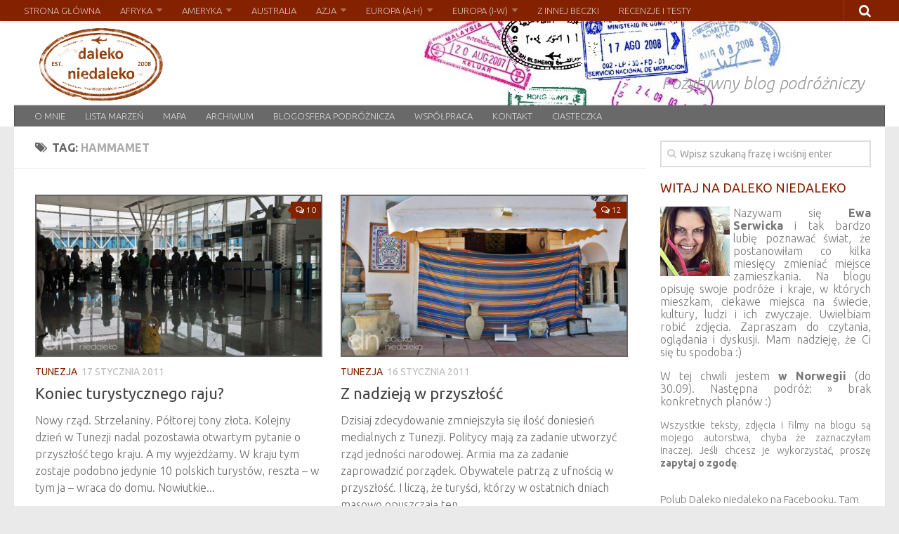

--- FILE ---
content_type: text/html; charset=utf-8
request_url: https://dalekoniedaleko.pl/tematy/hammamet/
body_size: 10552
content:
<!DOCTYPE html>
<html class="no-js" lang="pl-PL">

<head>
	<meta charset="UTF-8">
	<meta name="viewport" content="width=device-width, initial-scale=1.0">
    <!--zmiany-->
<meta name="B-verify" content="b6c22263a748ac1e1096301f2ee541566a471c76">
              	<title>Hammamet | Daleko niedaleko</title>

 <meta property="fb:admins" content="798844003">


<!--Endzmiany-->
	<link rel="pingback" href="/xmlrpc.php">
	
	<script>document.documentElement.className = document.documentElement.className.replace("no-js","js");</script>

<!-- All in One SEO Pack 2.12 by Michael Torbert of Semper Fi Web Designob_start_detected [-1,-1] -->
<link rel="author" href="https://plus.google.com/105186607233466069547/">

<meta name="keywords" content="hammamet,jaśminowa rewolucja,rewolucja w tunezji,sytuacja polityczna,yasmine hammamet,zamieszki,tunezja">
<meta name="robots" content="noindex,follow">

<link rel="canonical" href="/tematy/hammamet/">
<!-- /all in one seo pack -->
<link rel="dns-prefetch" href="//connect.facebook.net">
<link rel="dns-prefetch" href="//s.w.org">
<link rel="alternate" type="application/rss+xml" title="Daleko niedaleko &raquo; Kanał z wpisami" href="/feed/">
<link rel="alternate" type="application/rss+xml" title="Daleko niedaleko &raquo; Kanał z komentarzami" href="/comments/feed/">
<link href="https://fonts.googleapis.com/css?family=Ubuntu:400,400italic,300italic,300,700&subset=latin,latin-ext" rel="stylesheet" type="text/css">
<link rel="alternate" type="application/rss+xml" title="Daleko niedaleko &raquo; Kanał z wpisami otagowanymi jako Hammamet" href="/tematy/hammamet/feed/">
<link rel="stylesheet" id="contact-form-7-css" href="/wp-content/plugins/contact-form-7/includes/css/styles.css?ver=5.1.1" type="text/css" media="all">
<link rel="stylesheet" id="spu-public-css-css" href="/wp-content/plugins/popups/public/assets/css/public.css?ver=1.9.3.6" type="text/css" media="all">
<link rel="stylesheet" id="style-css" href="/wp-content/themes/hueman/style.css?ver=4.9.22" type="text/css" media="all">
<link rel="stylesheet" id="responsive-css" href="/wp-content/themes/hueman/responsive.css?ver=4.9.22" type="text/css" media="all">
<link rel="stylesheet" id="font-awesome-css" href="/wp-content/themes/hueman/fonts/font-awesome.min.css?ver=4.9.22" type="text/css" media="all">
<link rel="stylesheet" id="wpgdprc.css-css" href="/wp-content/plugins/wp-gdpr-compliance/assets/css/front.css?ver=1553286256" type="text/css" media="all">
<style id="wpgdprc.css-inline-css" type="text/css">div.wpgdprc .wpgdprc-switch .wpgdprc-switch-inner:before { content: 'Tak'; }
            div.wpgdprc .wpgdprc-switch .wpgdprc-switch-inner:after { content: 'Nie'; }</style>
<link rel="stylesheet" id="helion-ksiegarnia-css" href="/wp-content/plugins/helion-widgets-pro/css/ksiegarnia.css?ver=4.9.22" type="text/css" media="all">
<link rel="stylesheet" id="helion-shortcodes-css" href="/wp-content/plugins/helion-widgets-pro/css/shortcodes.css?ver=4.9.22" type="text/css" media="all">
<link rel="stylesheet" id="helion-widgets-css" href="/wp-content/plugins/helion-widgets-pro/css/widgets.css?ver=4.9.22" type="text/css" media="all">
<link rel="stylesheet" id="helion-wyszukiwarka-css" href="/wp-content/plugins/helion-widgets-pro/css/wyszukiwarka.css?ver=4.9.22" type="text/css" media="all">
<script type="text/javascript" src="https://ajax.googleapis.com/ajax/libs/prototype/1.7.1.0/prototype.js?ver=1.7.1"></script>
<script type="text/javascript" src="https://ajax.googleapis.com/ajax/libs/scriptaculous/1.9.0/scriptaculous.js?ver=1.9.0"></script>
<script type="text/javascript" src="https://ajax.googleapis.com/ajax/libs/scriptaculous/1.9.0/effects.js?ver=1.9.0"></script>
<script type="text/javascript" src="/wp-content/plugins/lightbox-2/lightbox-resize.js?ver=1.8"></script>
<script type="text/javascript" src="/wp-includes/js/jquery/jquery.js?ver=1.12.4"></script>
<script type="text/javascript" src="/wp-includes/js/jquery/jquery-migrate.min.js?ver=1.4.1"></script>
<script type="text/javascript" src="/wp-content/plugins/helion-widgets-pro/js/widget_kategorie.js?ver=4.9.22"></script>
<script type="text/javascript">
/* <![CDATA[ */
var append_link = {"read_more":"Czytaj dalej na blogu: %link%","prepend_break":"2","use_title":"false","add_site_name":"false","site_name":"Daleko niedaleko","site_url":"","always_link_site":"false"};
/* ]]> */
</script>
<script type="text/javascript" src="/wp-content/plugins/append-link-on-copy/js/append_link.js?ver=4.9.22"></script>
<script type="text/javascript" src="//connect.facebook.net/pl_PL/sdk.js#xfbml=1&#038;version=v2.3"></script>
<script type="text/javascript" src="/wp-content/themes/hueman/js/jquery.flexslider.min.js?ver=4.9.22"></script>
<link rel="https://api.w.org/" href="/wp-json/">
<link rel="EditURI" type="application/rsd+xml" title="RSD" href="/xmlrpc.php?rsd">
<meta name="generator" content="WordPress 4.9.22">

	<!-- begin lightbox scripts -->
	<script type="text/javascript">
    //<![CDATA[
    document.write('<link rel="stylesheet" href="https://www.dalekoniedaleko.pl/wp-content/plugins/lightbox-2/Themes/Black/lightbox.css" type="text/css" media="screen" />');
    //]]>
    </script>
	<!-- end lightbox scripts -->
    <style type="text/css" media="screen">div.printfriendly a, div.printfriendly a:link, div.printfriendly a:hover, div.printfriendly a:visited, div.printfriendly a:focus {
        text-decoration: none;
        border: none;
        -webkit-box-shadow:none!important;
        box-shadow:none!important;
      }</style>
           <style type="text/css" media="screen">div.printfriendly {
            margin: 0px 12px 0px 0px;
            position: relative;
            z-index: 1000;
          }
          div.printfriendly a, div.printfriendly a:link, div.printfriendly a:visited {
            font-size: 14px;
            color: #842100;
            vertical-align: bottom;
          }
          .printfriendly a {
            box-shadow:none;
          }
          .printfriendly a:hover {
            cursor: pointer;
          }
          .printfriendly a img  {
            border: none;
            padding:0;
            margin-right: 6px;
            box-shadow: none;
            -webkit-box-shadow: none;
            -moz-box-shadow: none;
          }
          .printfriendly a span{
            vertical-align: bottom;
          }
          .pf-alignleft {
            float: left;
          }
          .pf-alignright {
            float: right;
          }
          div.pf-aligncenter {
            display: block;
            margin-left: auto;
            margin-right: auto;
            text-align: center;
          }</style>
        <style type="text/css" media="print">.printfriendly {
            display: none;
          }</style>
<link rel="shortcut icon" href="/wp-content/uploads/2014/08/daleko_niedaleko_fav.png">
<!--[if lt IE 9]>
<script src="https://www.dalekoniedaleko.pl/wp-content/themes/hueman/js/ie/html5.js"></script>
<script src="https://www.dalekoniedaleko.pl/wp-content/themes/hueman/js/ie/selectivizr.js"></script>
<![endif]-->
<style type="text/css">/* Dynamic CSS: For no styles in head, copy and put the css below in your custom.css or child theme's style.css, disable dynamic styles */
body { font-family: "Ubuntu", Arial, sans-serif; }
.sidebar .widget { padding-left: 20px; padding-right: 20px; padding-top: 20px; }

::selection { background-color: #842100; }
::-moz-selection { background-color: #842100; }

a,
.themeform label .required,
#flexslider-featured .flex-direction-nav .flex-next:hover,
#flexslider-featured .flex-direction-nav .flex-prev:hover,
.post-hover:hover .post-title a,
.post-title a:hover,
.s1 .post-nav li a:hover i,
.content .post-nav li a:hover i,
.post-related a:hover,
.s1 .widget_rss ul li a,
#footer .widget_rss ul li a,
.s1 .widget_calendar a,
#footer .widget_calendar a,
.s1 .alx-tab .tab-item-category a,
.s1 .alx-posts .post-item-category a,
.s1 .alx-tab li:hover .tab-item-title a,
.s1 .alx-tab li:hover .tab-item-comment a,
.s1 .alx-posts li:hover .post-item-title a,
#footer .alx-tab .tab-item-category a,
#footer .alx-posts .post-item-category a,
#footer .alx-tab li:hover .tab-item-title a,
#footer .alx-tab li:hover .tab-item-comment a,
#footer .alx-posts li:hover .post-item-title a,
.comment-tabs li.active a,
.comment-awaiting-moderation,
.child-menu a:hover,
.child-menu .current_page_item > a,
.wp-pagenavi a { color: #842100; }

.themeform input[type="submit"],
.themeform button[type="submit"],
.s1 .sidebar-top,
.s1 .sidebar-toggle,
#flexslider-featured .flex-control-nav li a.flex-active,
.post-tags a:hover,
.s1 .widget_calendar caption,
#footer .widget_calendar caption,
.author-bio .bio-avatar:after,
.commentlist li.bypostauthor > .comment-body:after,
.commentlist li.comment-author-admin > .comment-body:after { background-color: #842100; }

.post-format .format-container { border-color: #842100; }

.s1 .alx-tabs-nav li.active a,
#footer .alx-tabs-nav li.active a,
.comment-tabs li.active a,
.wp-pagenavi a:hover,
.wp-pagenavi a:active,
.wp-pagenavi span.current { border-bottom-color: #842100!important; }				
				

.s2 .post-nav li a:hover i,
.s2 .widget_rss ul li a,
.s2 .widget_calendar a,
.s2 .alx-tab .tab-item-category a,
.s2 .alx-posts .post-item-category a,
.s2 .alx-tab li:hover .tab-item-title a,
.s2 .alx-tab li:hover .tab-item-comment a,
.s2 .alx-posts li:hover .post-item-title a { color: #842100; }

.s2 .sidebar-top,
.s2 .sidebar-toggle,
.post-comments,
.jp-play-bar,
.jp-volume-bar-value,
.s2 .widget_calendar caption { background-color: #842100; }

.s2 .alx-tabs-nav li.active a { border-bottom-color: #842100; }
.post-comments span:before { border-right-color: #842100; }				
				

.search-expand,
#nav-topbar.nav-container { background-color: #842100; }
@media only screen and (min-width: 720px) {
	#nav-topbar .nav ul { background-color: #842100; }
}			
				

#header { background-color: #ffffff; }
@media only screen and (min-width: 720px) {
	#nav-header .nav ul { background-color: #ffffff; }
}			
				

#nav-header.nav-container { background-color: #696969; }
@media only screen and (min-width: 720px) {
	#nav-header .nav ul { background-color: #696969; }
}			
				
#footer-bottom { background-color: #696969; }
.site-title a img { max-height: 120px; }</style>
    <script type="text/javascript" src="https://apis.google.com/js/plusone.js"></script>

<meta name="google-site-verification" content="tF3ckdLFrPp4_D5F3oUBEfaZYKvRk-IcAhuIe8rvQ-c">
<meta name="p:domain_verify" content="f40a49930c98fa5a9688b88f6024b5ba">

<script>(function(i,s,o,g,r,a,m){i['GoogleAnalyticsObject']=r;i[r]=i[r]||function(){
  (i[r].q=i[r].q||[]).push(arguments)},i[r].l=1*new Date();a=s.createElement(o),
  m=s.getElementsByTagName(o)[0];a.async=1;a.src=g;m.parentNode.insertBefore(a,m)
  })(window,document,'script','//www.google-analytics.com/analytics.js','ga');

  ga('create', 'UA-5244856-2', 'auto');
  ga('send', 'pageview');
setTimeout("ga('send', 'event', 'read', '10 seconds')",10000);</script>

</head>

<body data-rsssl="1" class="archive tag tag-hammamet tag-424 col-2cl full-width topbar-enabled mobile-sidebar-hide unknown">

<div id="fb-root"></div>
<script>(function(d, s, id) {
  var js, fjs = d.getElementsByTagName(s)[0];
  if (d.getElementById(id)) return;
  js = d.createElement(s); js.id = id;
  js.src = "//connect.facebook.net/pl_PL/sdk.js#xfbml=1&version=v2.3&appId=337312172342";
  fjs.parentNode.insertBefore(js, fjs);
}(document, 'script', 'facebook-jssdk'));</script>

<div id="wrapper">

	<header id="header">
	
					<nav class="nav-container group" id="nav-topbar">
				<div class="nav-toggle"><i class="fa fa-bars"></i></div>
				<div class="nav-text"><!-- put your mobile menu text here --></div>
				<div class="nav-wrap container"><ul id="menu-bottom" class="nav container-inner group">
<li id="menu-item-9190" class="menu-item menu-item-type-custom menu-item-object-custom menu-item-home menu-item-9190"><a href="/">STRONA GŁÓWNA</a></li>
<li id="menu-item-8246" class="menu-item menu-item-type-taxonomy menu-item-object-category menu-item-has-children menu-item-8246">
<a href="/kategorie/afryka/">AFRYKA</a>
<ul class="sub-menu">
	<li id="menu-item-8247" class="menu-item menu-item-type-taxonomy menu-item-object-category menu-item-8247"><a href="/kategorie/afryka/egipt/">Egipt</a></li>
	<li id="menu-item-14548" class="menu-item menu-item-type-taxonomy menu-item-object-category menu-item-14548"><a href="/kategorie/afryka/etiopia/">Etiopia</a></li>
	<li id="menu-item-14216" class="menu-item menu-item-type-taxonomy menu-item-object-category menu-item-14216"><a href="/kategorie/afryka/gambia/">Gambia</a></li>
	<li id="menu-item-8248" class="menu-item menu-item-type-taxonomy menu-item-object-category menu-item-8248"><a href="/kategorie/afryka/kenia/">Kenia</a></li>
	<li id="menu-item-8249" class="menu-item menu-item-type-taxonomy menu-item-object-category menu-item-8249"><a href="/kategorie/afryka/maroko/">Maroko</a></li>
	<li id="menu-item-14208" class="menu-item menu-item-type-taxonomy menu-item-object-category menu-item-14208"><a href="/kategorie/afryka/senegal/">Senegal</a></li>
	<li id="menu-item-8250" class="menu-item menu-item-type-taxonomy menu-item-object-category menu-item-8250"><a href="/kategorie/afryka/sudan-poludniowy/">Sudan Południowy</a></li>
	<li id="menu-item-11787" class="menu-item menu-item-type-taxonomy menu-item-object-category menu-item-11787"><a href="/kategorie/afryka/tanzania/">Tanzania</a></li>
	<li id="menu-item-8251" class="menu-item menu-item-type-taxonomy menu-item-object-category menu-item-8251"><a href="/kategorie/afryka/tunezja/">Tunezja</a></li>
	<li id="menu-item-11836" class="menu-item menu-item-type-taxonomy menu-item-object-category menu-item-11836"><a href="/kategorie/afryka/uganda/">Uganda</a></li>
</ul>
</li>
<li id="menu-item-8252" class="menu-item menu-item-type-taxonomy menu-item-object-category menu-item-has-children menu-item-8252">
<a href="/kategorie/ameryka/">AMERYKA</a>
<ul class="sub-menu">
	<li id="menu-item-15546" class="menu-item menu-item-type-taxonomy menu-item-object-category menu-item-15546"><a href="/kategorie/ameryka/brazylia/">Brazylia</a></li>
	<li id="menu-item-8253" class="menu-item menu-item-type-taxonomy menu-item-object-category menu-item-8253"><a href="/kategorie/ameryka/dominikana/">Dominikana</a></li>
	<li id="menu-item-14995" class="menu-item menu-item-type-taxonomy menu-item-object-category menu-item-14995"><a href="/kategorie/ameryka/kanada/">Kanada</a></li>
	<li id="menu-item-11286" class="menu-item menu-item-type-taxonomy menu-item-object-category menu-item-11286"><a href="/kategorie/ameryka/kuba/">Kuba</a></li>
	<li id="menu-item-14370" class="menu-item menu-item-type-taxonomy menu-item-object-category menu-item-14370"><a href="/kategorie/ameryka/meksyk/">Meksyk</a></li>
	<li id="menu-item-8254" class="menu-item menu-item-type-taxonomy menu-item-object-category menu-item-8254"><a href="/kategorie/ameryka/usa/">USA</a></li>
</ul>
</li>
<li id="menu-item-15390" class="menu-item menu-item-type-taxonomy menu-item-object-category menu-item-15390"><a href="/kategorie/australia/">AUSTRALIA</a></li>
<li id="menu-item-8255" class="menu-item menu-item-type-taxonomy menu-item-object-category menu-item-has-children menu-item-8255">
<a href="/kategorie/azja/">AZJA</a>
<ul class="sub-menu">
	<li id="menu-item-8256" class="menu-item menu-item-type-taxonomy menu-item-object-category menu-item-8256"><a href="/kategorie/azja/birma/">Birma</a></li>
	<li id="menu-item-8257" class="menu-item menu-item-type-taxonomy menu-item-object-category menu-item-8257"><a href="/kategorie/azja/cypr/">Cypr</a></li>
	<li id="menu-item-9189" class="menu-item menu-item-type-taxonomy menu-item-object-category menu-item-9189"><a href="/kategorie/azja/gruzja/">Gruzja</a></li>
	<li id="menu-item-8258" class="menu-item menu-item-type-taxonomy menu-item-object-category menu-item-8258"><a href="/kategorie/azja/indie/">Indie</a></li>
	<li id="menu-item-8260" class="menu-item menu-item-type-taxonomy menu-item-object-category menu-item-8260"><a href="/kategorie/azja/jordania/">Jordania</a></li>
	<li id="menu-item-8261" class="menu-item menu-item-type-taxonomy menu-item-object-category menu-item-8261"><a href="/kategorie/azja/kambodza/">Kambodża</a></li>
	<li id="menu-item-15171" class="menu-item menu-item-type-taxonomy menu-item-object-category menu-item-15171"><a href="/kategorie/azja/kazachstan/">Kazachstan</a></li>
	<li id="menu-item-8262" class="menu-item menu-item-type-taxonomy menu-item-object-category menu-item-8262"><a href="/kategorie/azja/malezja/">Malezja</a></li>
	<li id="menu-item-15324" class="menu-item menu-item-type-taxonomy menu-item-object-category menu-item-15324"><a href="/kategorie/azja/singapur/">Singapur</a></li>
	<li id="menu-item-8263" class="menu-item menu-item-type-taxonomy menu-item-object-category menu-item-8263"><a href="/kategorie/azja/sri-lanka/">Sri Lanka</a></li>
	<li id="menu-item-8264" class="menu-item menu-item-type-taxonomy menu-item-object-category menu-item-8264"><a href="/kategorie/azja/tajlandia/">Tajlandia</a></li>
	<li id="menu-item-8265" class="menu-item menu-item-type-taxonomy menu-item-object-category menu-item-8265"><a href="/kategorie/azja/turcja/">Turcja</a></li>
	<li id="menu-item-15149" class="menu-item menu-item-type-taxonomy menu-item-object-category menu-item-15149"><a href="/kategorie/azja/uzbekistan/">Uzbekistan</a></li>
	<li id="menu-item-15540" class="menu-item menu-item-type-taxonomy menu-item-object-category menu-item-15540"><a href="/kategorie/azja/wietnam/">Wietnam</a></li>
</ul>
</li>
<li id="menu-item-8266" class="menu-item menu-item-type-taxonomy menu-item-object-category menu-item-has-children menu-item-8266">
<a href="/kategorie/europa/">EUROPA (A-H)</a>
<ul class="sub-menu">
	<li id="menu-item-10939" class="menu-item menu-item-type-taxonomy menu-item-object-category menu-item-10939"><a href="/kategorie/europa/albania/">Albania</a></li>
	<li id="menu-item-9133" class="menu-item menu-item-type-taxonomy menu-item-object-category menu-item-9133"><a href="/kategorie/europa/austria/">Austria</a></li>
	<li id="menu-item-8267" class="menu-item menu-item-type-taxonomy menu-item-object-category menu-item-8267"><a href="/kategorie/europa/belgia/">Belgia</a></li>
	<li id="menu-item-13374" class="menu-item menu-item-type-taxonomy menu-item-object-category menu-item-13374"><a href="/kategorie/europa/bialorus/">Białoruś</a></li>
	<li id="menu-item-14025" class="menu-item menu-item-type-taxonomy menu-item-object-category menu-item-14025"><a href="/kategorie/europa/bosnia-i-hercegowina/">Bośnia i Hercegowina</a></li>
	<li id="menu-item-8268" class="menu-item menu-item-type-taxonomy menu-item-object-category menu-item-8268"><a href="/kategorie/europa/bulgaria/">Bułgaria</a></li>
	<li id="menu-item-13800" class="menu-item menu-item-type-taxonomy menu-item-object-category menu-item-13800"><a href="/kategorie/europa/chorwacja/">Chorwacja</a></li>
	<li id="menu-item-13892" class="menu-item menu-item-type-taxonomy menu-item-object-category menu-item-13892"><a href="/kategorie/europa/czarnogora/">Czarnogóra</a></li>
	<li id="menu-item-9634" class="menu-item menu-item-type-taxonomy menu-item-object-category menu-item-9634"><a href="/kategorie/europa/czechy/">Czechy</a></li>
	<li id="menu-item-8269" class="menu-item menu-item-type-taxonomy menu-item-object-category menu-item-8269"><a href="/kategorie/europa/dania/">Dania</a></li>
	<li id="menu-item-8270" class="menu-item menu-item-type-taxonomy menu-item-object-category menu-item-8270"><a href="/kategorie/europa/finlandia/">Finlandia</a></li>
	<li id="menu-item-11232" class="menu-item menu-item-type-taxonomy menu-item-object-category menu-item-11232"><a href="/kategorie/europa/francja/">Francja</a></li>
	<li id="menu-item-8271" class="menu-item menu-item-type-taxonomy menu-item-object-category menu-item-8271"><a href="/kategorie/europa/grecja/">Grecja</a></li>
	<li id="menu-item-8272" class="menu-item menu-item-type-taxonomy menu-item-object-category menu-item-8272"><a href="/kategorie/europa/hiszpania/">Hiszpania</a></li>
	<li id="menu-item-10637" class="menu-item menu-item-type-taxonomy menu-item-object-category menu-item-10637"><a href="/kategorie/europa/holandia/">Holandia</a></li>
</ul>
</li>
<li id="menu-item-10742" class="menu-item menu-item-type-taxonomy menu-item-object-category menu-item-has-children menu-item-10742">
<a href="/kategorie/europa/">EUROPA (I-W)</a>
<ul class="sub-menu">
	<li id="menu-item-10739" class="menu-item menu-item-type-taxonomy menu-item-object-category menu-item-10739"><a href="/kategorie/europa/islandia/">Islandia</a></li>
	<li id="menu-item-8273" class="menu-item menu-item-type-taxonomy menu-item-object-category menu-item-8273"><a href="/kategorie/europa/litwa/">Litwa</a></li>
	<li id="menu-item-14716" class="menu-item menu-item-type-taxonomy menu-item-object-category menu-item-14716"><a href="/kategorie/europa/malta/">Malta</a></li>
	<li id="menu-item-8274" class="menu-item menu-item-type-taxonomy menu-item-object-category menu-item-8274"><a href="/kategorie/europa/niemcy/">Niemcy</a></li>
	<li id="menu-item-12880" class="menu-item menu-item-type-taxonomy menu-item-object-category menu-item-12880"><a href="/kategorie/europa/norwegia/">Norwegia</a></li>
	<li id="menu-item-8275" class="menu-item menu-item-type-taxonomy menu-item-object-category menu-item-8275"><a href="/kategorie/europa/polska/">Polska</a></li>
	<li id="menu-item-8276" class="menu-item menu-item-type-taxonomy menu-item-object-category menu-item-8276"><a href="/kategorie/europa/portugalia/">Portugalia</a></li>
	<li id="menu-item-14580" class="menu-item menu-item-type-taxonomy menu-item-object-category menu-item-14580"><a href="/kategorie/europa/rosja/">Rosja</a></li>
	<li id="menu-item-10502" class="menu-item menu-item-type-taxonomy menu-item-object-category menu-item-10502"><a href="/kategorie/europa/slowacja/">Słowacja</a></li>
	<li id="menu-item-13707" class="menu-item menu-item-type-taxonomy menu-item-object-category menu-item-13707"><a href="/kategorie/europa/slowenia/">Słowenia</a></li>
	<li id="menu-item-8277" class="menu-item menu-item-type-taxonomy menu-item-object-category menu-item-8277"><a href="/kategorie/europa/szwecja/">Szwecja</a></li>
	<li id="menu-item-8278" class="menu-item menu-item-type-taxonomy menu-item-object-category menu-item-8278"><a href="/kategorie/europa/ukraina/">Ukraina</a></li>
	<li id="menu-item-8279" class="menu-item menu-item-type-taxonomy menu-item-object-category menu-item-8279"><a href="/kategorie/europa/wegry/">Węgry</a></li>
	<li id="menu-item-8280" class="menu-item menu-item-type-taxonomy menu-item-object-category menu-item-8280"><a href="/kategorie/europa/wielka-brytania/">Wielka Brytania</a></li>
	<li id="menu-item-8281" class="menu-item menu-item-type-taxonomy menu-item-object-category menu-item-8281"><a href="/kategorie/europa/wlochy/">Włochy</a></li>
</ul>
</li>
<li id="menu-item-8244" class="menu-item menu-item-type-taxonomy menu-item-object-category menu-item-8244"><a href="/kategorie/z-innej-beczki/">Z INNEJ BECZKI</a></li>
<li id="menu-item-8245" class="menu-item menu-item-type-taxonomy menu-item-object-category menu-item-8245"><a href="/kategorie/recenzje-i-testy/">RECENZJE I TESTY</a></li>
</ul></div>
				
				<div class="container">
					<div class="container-inner">		
						<div class="toggle-search"><i class="fa fa-search"></i></div>
						<div class="search-expand">
							<div class="search-expand-inner">
								<form method="get" class="searchform themeform" action="https://www.dalekoniedaleko.pl/">
	<div>
		<input type="text" class="search" name="s" onblur="if(this.value=='')this.value='Wpisz szukaną frazę i wciśnij enter';" onfocus="if(this.value=='Wpisz szukaną frazę i wciśnij enter')this.value='';" value="Wpisz szukaną frazę i wciśnij enter">
	</div>
</form>							</div>
						</div>
					</div>
<!--/.container-inner-->
				</div>
<!--/.container-->
				
			</nav><!--/#nav-topbar-->
				
		<div class="container group">
			<div class="container-inner">
				
								<div class="group pad">
					<p class="site-title"><a href="/" rel="home"><img src="/wp-content/uploads/2014/08/daleko_niedaleko_p.png" alt="Daleko niedaleko"></a></p>
					<p class="site-description">Pozytywny blog podróżniczy</p>				</div>
												
									<nav class="nav-container group" id="nav-header">
						<div class="nav-toggle"><i class="fa fa-bars"></i></div>
						<div class="nav-text"><!-- put your mobile menu text here --></div>
						<div class="nav-wrap container"><ul id="menu-top" class="nav container-inner group">
<li id="menu-item-9157" class="menu-item menu-item-type-post_type menu-item-object-page menu-item-9157"><a href="/a-kto-to-a-co-to/">O MNIE</a></li>
<li id="menu-item-8236" class="menu-item menu-item-type-post_type menu-item-object-page menu-item-8236"><a href="/marzenia-sa-po-to-by-je-spelniac/">LISTA MARZEŃ</a></li>
<li id="menu-item-11879" class="menu-item menu-item-type-post_type menu-item-object-page menu-item-11879"><a href="/mapa/">MAPA</a></li>
<li id="menu-item-9159" class="menu-item menu-item-type-post_type menu-item-object-page menu-item-9159"><a href="/archiwum/">ARCHIWUM</a></li>
<li id="menu-item-9158" class="menu-item menu-item-type-post_type menu-item-object-page menu-item-9158"><a href="/blogosfera-podroznicza/">BLOGOSFERA PODRÓŻNICZA</a></li>
<li id="menu-item-8238" class="menu-item menu-item-type-post_type menu-item-object-page menu-item-8238"><a href="/reklama-i-wspolpraca/">WSPÓŁPRACA</a></li>
<li id="menu-item-8239" class="menu-item menu-item-type-post_type menu-item-object-page menu-item-8239"><a href="/kontakt/">KONTAKT</a></li>
<li id="menu-item-9171" class="menu-item menu-item-type-post_type menu-item-object-page menu-item-9171"><a href="/ciasteczka/">CIASTECZKA</a></li>
</ul></div>
					</nav><!--/#nav-header-->
								
			</div>
<!--/.container-inner-->
		</div>
<!--/.container-->
		
	</header><!--/#header-->
	
	<div class="container" id="page">
		<div class="container-inner">			
			<div class="main">
				<div class="main-inner group">
<section class="content">

	<div class="page-title pad group">

			<h1>
<i class="fa fa-tags"></i>Tag: <span>Hammamet</span>
</h1>
		
	
</div>
<!--/.page-title-->	
	<div class="pad group">		
		
				
				
			<div class="post-list group">
				<div class="post-row">				<article id="post-3099" class="group post-3099 post type-post status-publish format-standard has-post-thumbnail hentry category-tunezja tag-hammamet tag-jasminowa-rewolucja tag-rewolucja-w-tunezji tag-sytuacja-polityczna tag-yasmine-hammamet tag-zamieszki">	
	<div class="post-inner post-hover">
		
		<div class="post-thumbnail">
			<a href="/koniec-turystycznego-raju/" title="Koniec turystycznego raju?">
									<img width="441" height="247" src="/wp-content/uploads/2011/01/enfidha_01-520x292.jpg" class="attachment-thumb-medium size-thumb-medium wp-post-image" alt="" srcset="/wp-content/uploads/2011/01/enfidha_01-520x292.jpg 520w, /wp-content/uploads/2011/01/enfidha_01-640x360.jpg 640w, /wp-content/uploads/2011/01/enfidha_01-720x405.jpg 720w, /wp-content/uploads/2011/01/enfidha_01.jpg 1024w" sizes="(max-width: 441px) 100vw, 441px">																			</a>
							<a class="post-comments" href="/koniec-turystycznego-raju/?#comments"><span><i class="fa fa-comments-o"></i>10</span></a>
					</div>
<!--/.post-thumbnail-->
		
		<div class="post-meta group">
			<p class="post-category"><a href="/kategorie/afryka/tunezja/" rel="category tag">Tunezja</a></p>
			<p class="post-date">17 stycznia 2011</p>
		</div>
<!--/.post-meta-->
		
		<h2 class="post-title">
			<a href="/koniec-turystycznego-raju/" rel="bookmark" title="Koniec turystycznego raju?">Koniec turystycznego raju?</a>
		</h2>
<!--/.post-title-->
		
				<div class="entry excerpt">				
			<p>Nowy rząd. Strzelaniny. Półtorej tony złota. Kolejny dzień w Tunezji nadal pozostawia otwartym pytanie o przyszłość tego kraju. A my wyjeżdżamy. W kraju tym zostaje podobno jedynie 10 polskich turystów, reszta &#8211; w tym ja &#8211; wraca do domu. Nowiutkie&#46;&#46;&#46;</p>
		</div>
<!--/.entry-->
				
	</div>
<!--/.post-inner-->	
</article><!--/.post-->									<article id="post-3097" class="group post-3097 post type-post status-publish format-standard has-post-thumbnail hentry category-tunezja tag-hammamet tag-jasminowa-rewolucja tag-rewolucja-w-tunezji tag-sytuacja-polityczna tag-yasmine-hammamet tag-zamieszki">	
	<div class="post-inner post-hover">
		
		<div class="post-thumbnail">
			<a href="/z-nadzieja-w-przyszlosc/" title="Z nadzieją w przyszłość">
									<img width="441" height="247" src="/wp-content/uploads/2011/01/hammamet_01-520x292.jpg" class="attachment-thumb-medium size-thumb-medium wp-post-image" alt="" srcset="/wp-content/uploads/2011/01/hammamet_01-520x292.jpg 520w, /wp-content/uploads/2011/01/hammamet_01-640x360.jpg 640w, /wp-content/uploads/2011/01/hammamet_01-720x405.jpg 720w, /wp-content/uploads/2011/01/hammamet_01.jpg 1024w" sizes="(max-width: 441px) 100vw, 441px">																			</a>
							<a class="post-comments" href="/z-nadzieja-w-przyszlosc/?#comments"><span><i class="fa fa-comments-o"></i>12</span></a>
					</div>
<!--/.post-thumbnail-->
		
		<div class="post-meta group">
			<p class="post-category"><a href="/kategorie/afryka/tunezja/" rel="category tag">Tunezja</a></p>
			<p class="post-date">16 stycznia 2011</p>
		</div>
<!--/.post-meta-->
		
		<h2 class="post-title">
			<a href="/z-nadzieja-w-przyszlosc/" rel="bookmark" title="Z nadzieją w przyszłość">Z nadzieją w przyszłość</a>
		</h2>
<!--/.post-title-->
		
				<div class="entry excerpt">				
			<p>Dzisiaj zdecydowanie zmniejszyła się ilość doniesień medialnych z Tunezji. Politycy mają za zadanie utworzyć rząd jedności narodowej. Armia ma za zadanie zaprowadzić porządek. Obywatele patrzą z ufnością w przyszłość. I liczą, że turyści, którzy w ostatnich dniach masowo opuszczają ten&#46;&#46;&#46;</p>
		</div>
<!--/.entry-->
				
	</div>
<!--/.post-inner-->	
</article><!--/.post-->					</div>
<div class="post-row">				<article id="post-3090" class="group post-3090 post type-post status-publish format-standard has-post-thumbnail hentry category-tunezja tag-hammamet tag-jasminowa-rewolucja tag-rewolucja-w-tunezji tag-sytuacja-polityczna tag-yasmine-hammamet tag-zamieszki">	
	<div class="post-inner post-hover">
		
		<div class="post-thumbnail">
			<a href="/rewolucja-i-co-dalej/" title="Rewolucja i co dalej?">
									<img width="441" height="247" src="/wp-content/uploads/2011/01/rewolucja_01-520x292.jpg" class="attachment-thumb-medium size-thumb-medium wp-post-image" alt="" srcset="/wp-content/uploads/2011/01/rewolucja_01-520x292.jpg 520w, /wp-content/uploads/2011/01/rewolucja_01-640x360.jpg 640w, /wp-content/uploads/2011/01/rewolucja_01-720x405.jpg 720w, /wp-content/uploads/2011/01/rewolucja_01.jpg 1024w" sizes="(max-width: 441px) 100vw, 441px">																			</a>
							<a class="post-comments" href="/rewolucja-i-co-dalej/?#comments"><span><i class="fa fa-comments-o"></i>18</span></a>
					</div>
<!--/.post-thumbnail-->
		
		<div class="post-meta group">
			<p class="post-category"><a href="/kategorie/afryka/tunezja/" rel="category tag">Tunezja</a></p>
			<p class="post-date">15 stycznia 2011</p>
		</div>
<!--/.post-meta-->
		
		<h2 class="post-title">
			<a href="/rewolucja-i-co-dalej/" rel="bookmark" title="Rewolucja i co dalej?">Rewolucja i co dalej?</a>
		</h2>
<!--/.post-title-->
		
				<div class="entry excerpt">				
			<p>Prezydent Ben Ali uciekł do Arabii Saudyjskiej. Tunezyjczycy cieszą się z takiego rozwoju wypadków i twierdzą, że sytuacja w kraju będzie się teraz stabilizować. W ciągu 60 dni mają zostać przeprowadzone nowe wybory prezydenckie. Odczuwa się tu ogromną nadzieję na&#46;&#46;&#46;</p>
		</div>
<!--/.entry-->
				
	</div>
<!--/.post-inner-->	
</article><!--/.post-->									<article id="post-3081" class="group post-3081 post type-post status-publish format-standard has-post-thumbnail hentry category-tunezja tag-hammamet tag-jasminowa-rewolucja tag-rewolucja-w-tunezji tag-sytuacja-polityczna tag-yasmine-hammamet tag-zamieszki">	
	<div class="post-inner post-hover">
		
		<div class="post-thumbnail">
			<a href="/ewakuacja-z-raju/" title="Ewakuacja z raju">
									<img width="441" height="247" src="/wp-content/uploads/2011/01/ewakuacja_01-520x292.jpg" class="attachment-thumb-medium size-thumb-medium wp-post-image" alt="" srcset="/wp-content/uploads/2011/01/ewakuacja_01-520x292.jpg 520w, /wp-content/uploads/2011/01/ewakuacja_01-640x360.jpg 640w, /wp-content/uploads/2011/01/ewakuacja_01-720x405.jpg 720w, /wp-content/uploads/2011/01/ewakuacja_01.jpg 1024w" sizes="(max-width: 441px) 100vw, 441px">																			</a>
							<a class="post-comments" href="/ewakuacja-z-raju/?#comments"><span><i class="fa fa-comments-o"></i>14</span></a>
					</div>
<!--/.post-thumbnail-->
		
		<div class="post-meta group">
			<p class="post-category"><a href="/kategorie/afryka/tunezja/" rel="category tag">Tunezja</a></p>
			<p class="post-date">14 stycznia 2011</p>
		</div>
<!--/.post-meta-->
		
		<h2 class="post-title">
			<a href="/ewakuacja-z-raju/" rel="bookmark" title="Ewakuacja z raju">Ewakuacja z raju</a>
		</h2>
<!--/.post-title-->
		
				<div class="entry excerpt">				
			<p>W czwartek w nocy prezydent Tunezji Ben Ali ogłosił, że w 2014 r. ustąpi z urzędu. Zapowiedział reformy i zniesienie cenzury internetu. W kraju wybuchła spontaniczna radość. Jednak dzisiaj nikt już nie świętuje. Tunezję opuszczają za to pierwsi turyści, chociaż&#46;&#46;&#46;</p>
		</div>
<!--/.entry-->
				
	</div>
<!--/.post-inner-->	
</article><!--/.post-->					</div>
<div class="post-row">				<article id="post-3070" class="group post-3070 post type-post status-publish format-standard has-post-thumbnail hentry category-tunezja tag-hammamet tag-jasminowa-rewolucja tag-rewolucja-w-tunezji tag-sytuacja-polityczna tag-yasmine-hammamet tag-zamieszki">	
	<div class="post-inner post-hover">
		
		<div class="post-thumbnail">
			<a href="/zamieszki-w-tunezji/" title="Zamieszki w Tunezji">
									<img width="441" height="247" src="/wp-content/uploads/2011/01/tunezja_01-520x292.jpg" class="attachment-thumb-medium size-thumb-medium wp-post-image" alt="" srcset="/wp-content/uploads/2011/01/tunezja_01-520x292.jpg 520w, /wp-content/uploads/2011/01/tunezja_01-640x360.jpg 640w, /wp-content/uploads/2011/01/tunezja_01-720x405.jpg 720w, /wp-content/uploads/2011/01/tunezja_01.jpg 1024w" sizes="(max-width: 441px) 100vw, 441px">																			</a>
							<a class="post-comments" href="/zamieszki-w-tunezji/?#comments"><span><i class="fa fa-comments-o"></i>10</span></a>
					</div>
<!--/.post-thumbnail-->
		
		<div class="post-meta group">
			<p class="post-category"><a href="/kategorie/afryka/tunezja/" rel="category tag">Tunezja</a></p>
			<p class="post-date">13 stycznia 2011</p>
		</div>
<!--/.post-meta-->
		
		<h2 class="post-title">
			<a href="/zamieszki-w-tunezji/" rel="bookmark" title="Zamieszki w Tunezji">Zamieszki w Tunezji</a>
		</h2>
<!--/.post-title-->
		
				<div class="entry excerpt">				
			<p>W Polsce od tygodnia mówi się o zamieszkach w turystycznym raju. Że tu, w Tunezji, wcale nie jest tak pięknie, jak wszyscy myśleliśmy. I coś w tym jest, bo dopiero ofiary śmiertelne, płonące samochody i splądrowane sklepy przypominają o tym,&#46;&#46;&#46;</p>
		</div>
<!--/.entry-->
				
	</div>
<!--/.post-inner-->	
</article><!--/.post-->					</div>			</div>
<!--/.post-list-->
		
			<nav class="pagination group">
				</nav><!--/.pagination-->
			
				
	</div>
<!--/.pad-->
	
</section><!--/.content-->


	<div class="sidebar s1">
		
		<a class="sidebar-toggle" title="Expand Sidebar"><i class="fa icon-sidebar-toggle"></i></a>
		
		<div class="sidebar-content">
			
			
			
						
						
			<div id="search-3" class="widget widget_search"><form method="get" class="searchform themeform" action="https://www.dalekoniedaleko.pl/">
	<div>
		<input type="text" class="search" name="s" onblur="if(this.value=='')this.value='Wpisz szukaną frazę i wciśnij enter';" onfocus="if(this.value=='Wpisz szukaną frazę i wciśnij enter')this.value='';" value="Wpisz szukaną frazę i wciśnij enter">
	</div>
</form></div>
<div id="text-15" class="widget widget_text">
<h3>Witaj na Daleko niedaleko</h3>			<div class="textwidget">
<p style="text-align: justify;  font-size:16px;"><img src="/wp-content/uploads/2015/12/ewa_serwicka_2.jpg" class="alignleft" style="margin-right:5px" alt="Ewa" serwicka title="Ewa Serwicka" width="99" height="99">Nazywam się <strong>Ewa Serwicka</strong> i tak bardzo lubię poznawać świat, że postanowiłam co kilka miesięcy zmieniać miejsce zamieszkania. Na blogu opisuję swoje podróże i kraje, w których mieszkam, ciekawe miejsca na świecie, kultury, ludzi i ich zwyczaje. Uwielbiam robić zdjęcia. Zapraszam do czytania, oglądania i dyskusji. Mam nadzieję, że Ci się tu spodoba :)</p>
<p style="text-align: justify;  font-size:16px;">W tej chwili jestem <strong>w Norwegii</strong> (do 30.09).
Następna podróż:
» brak konkretnych planów :)</p>
<p style="text-align: justify;  font-size:14px;">Wszystkie teksty, zdjęcia i filmy na blogu są mojego autorstwa, chyba że zaznaczyłam inaczej. Jeśli chcesz je wykorzystać, proszę <a href="/kontakt/"><strong>zapytaj o zgodę</strong></a>.</p>
</div>
		</div>
<div id="text-13" class="widget widget_text">			<div class="textwidget">Polub Daleko niedaleko na Facebooku. Tam jeszcze <strong>więcej zdjęć, ciekawostek i informacji</strong>! Bądź zawsze na bieżąco!
<div class="fb-page" data-href="https://www.facebook.com/dalekoniedaleko" data-width="300" data-hide-cover="false" data-show-facepile="true" data-show-posts="false"><div class="fb-xfbml-parse-ignore"><blockquote cite="https://www.facebook.com/dalekoniedaleko"><a href="https://www.facebook.com/dalekoniedaleko">Daleko niedaleko</a></blockquote></div></div>
</div>
		</div>
<div id="helion-widget-single-book-5" class="widget helion_widget_single_book">
<h3>Moje przewodniki</h3>				<div class="helion_okladka" style="width: 181px;">
					<a href="http://bezdroza.pl/view/8413w/beket2.htm" target="_blank" title="Kenia. Travelbook. Wydanie 2" rel="nofollow">
                                            <img src="/wp-content/helion-cache/bezdroza/181x236/beket2.jpg" alt="Kenia. Travelbook. Wydanie 2" onerror="this.src='https://static01.helion.com.pl/global/okladki/181x236/helion-brak.jpg'">
					</a>
				</div>
				<div class="helion_meta" style="width: 251px;">
										<p class="helion_tytul"><a href="http://bezdroza.pl/view/8413w/beket2.htm" target="_blank" rel="nofollow">Kenia. Travelbook. Wydanie 2</a></p>
																				<p class="helion_cena">Cena: 17.48 zł
                                                                                            <br><sup>(Cena e-booka: 13.45 zł)</sup>
                                                                                        </p>
																																<div class="helion-box">
                                                    <a href="http://bezdroza.pl/add/8413w/beket2.htm" title="Kup teraz" rel="nofollow">kup teraz</a>
                                                </div>
									</div>
				</div>
<div id="helion-widget-single-book-4" class="widget helion_widget_single_book">
<h3></h3>				<div class="helion_okladka" style="width: 181px;">
					<a href="http://bezdroza.pl/view/8413w/bezan1.htm" target="_blank" title="Zanzibar. Travelbook. Wydanie 1" rel="nofollow">
                                            <img src="/wp-content/helion-cache/bezdroza/181x236/bezan1.jpg" alt="Zanzibar. Travelbook. Wydanie 1" onerror="this.src='https://static01.helion.com.pl/global/okladki/181x236/helion-brak.jpg'">
					</a>
				</div>
				<div class="helion_meta" style="width: 251px;">
										<p class="helion_tytul"><a href="http://bezdroza.pl/view/8413w/bezan1.htm" target="_blank" rel="nofollow">Zanzibar. Travelbook. Wydanie 1</a></p>
																				<p class="helion_cena">Cena: 8.90 zł
                                                                                            <br><sup>(Cena e-booka: 13.45 zł)</sup>
                                                                                        </p>
																					<div class="helion-box">
                                                    <a href="http://bezdroza.pl/add/8413w/bezan1.htm" title="Kup teraz" rel="nofollow">kup teraz</a>
                                                </div>
									</div>
				</div>
<div id="s2_form_widget-5" class="widget s2_form_widget">
<h3>Nie przegap</h3>
<div class="search">Podaj swój adres e-mail i kliknij "Zapisz się" jeśli chcesz dostawać powiadomienia o nowych artykułach! <form name="s2formwidget" method="post">
<input type="hidden" name="ip" value="127.0.0.1"><span style="display:none !important"><label for="firstname">Leave This Blank:</label><input type="text" id="firstname" name="firstname"><label for="lastname">Leave This Blank Too:</label><input type="text" id="lastname" name="lastname"><label for="uri">Do Not Change This:</label><input type="text" id="uri" name="uri" value="http://"></span><p><label for="s2email">Twój email:</label><br><input type="email" name="email" id="s2email" value="Wpisz adres email..." size="20" onfocus="if (this.value === 'Wpisz adres email...') {this.value = '';}" onblur="if (this.value === '') {this.value = 'Wpisz adres email...';}"></p>
<p><input type="submit" name="subscribe" value="Zapisz się">&nbsp;<input type="submit" name="unsubscribe" value="Wypisz się"></p>
</form>
</div>
</div>
<div id="alxtabs-3" class="widget widget_alx_tabs">
<h3>Najczęściej komentowane</h3>
	<div class="alx-tabs-container">

	
		

						
						<ul id="tab-popular" class="alx-tab group thumbs-enabled">
				
							</ul>
<!--/.alx-tab-->
			
			

		
			</div>

</div>
<div id="text-14" class="widget widget_text">
<h3>Polecam</h3>			<div class="textwidget"><p style="text-align: center;"><a rel="nofollow" target="_blank" href="http://www.polishtravelblogs.com/"><img src="/wp-content/uploads/polecam/polish_travel_blogs.jpg" alt="Polish Travel Blogs" title="Polish Travel Blogs" style="border:none"></a>

<a rel="nofollow" target="_blank" href="http://www.peron4.pl/"><img src="/wp-content/uploads/polecam/peron4.jpg" alt="Peron4" title="Peron4" style="border:none"></a>


<a rel="nofollow" target="_blank" href="http://www.blogipodroznicze.pl/"><img src="/wp-content/uploads/polecam/blogi_podroznicze.jpg" alt="Polskie blogi podróżnicze" title="Polskie blogi podróżnicze" style="border:none"></a>
</p></div>
		</div>			
		</div>
<!--/.sidebar-content-->
		
	</div>
<!--/.sidebar-->

		

				</div>
<!--/.main-inner-->
			</div>
<!--/.main-->			
		</div>
<!--/.container-inner-->
	</div>
<!--/.container-->

	<footer id="footer">	
				
				
		<section class="container" id="footer-bottom">
			<div class="container-inner">
				
				<a id="back-to-top" href="#"><i class="fa fa-angle-up"></i></a>
				
				<div class="pad group">
					
					<div class="grid one-half">
						
												
						<div id="copyright">
															<p>Daleko niedaleko &copy; 2023. Wszelkie prawa zastrzeżone.</p>
													</div>
<!--/#copyright-->
						
					</div>
					
					<div class="grid one-half last">	
						<ul class="social-links">
<li><a rel="nofollow" class="social-tooltip" title="RSS" href="/feed/" target="Array"><i class="fa fa-rss"></i></a></li>
<li><a rel="nofollow" class="social-tooltip" title="Facebook" href="https://www.facebook.com/dalekoniedaleko" target="Array"><i class="fa fa-facebook-square"></i></a></li>
<li><a rel="nofollow" class="social-tooltip" title="Instagram" href="http://instagram.com/dalekoniedaleko" target="Array"><i class="fa fa-instagram"></i></a></li>
</ul>					</div>
				
				</div>
<!--/.pad-->
				
			</div>
<!--/.container-inner-->
		</section><!--/.container-->
		
	</footer><!--/#footer-->

</div>
<!--/#wrapper-->

      <script type="text/javascript">var pfHeaderImgUrl = '';
          var pfHeaderTagline = '';
          var pfdisableClickToDel = '0';
          var pfImagesSize = 'full-size';
          var pfImageDisplayStyle = 'block';
          var pfEncodeImages = '0';
          var pfDisableEmail = '0';
          var pfDisablePDF = '0';
          var pfDisablePrint = '0';
          var pfCustomCSS = '';
          var pfPlatform = 'Wordpress';
      (function() {
            var e = document.createElement('script'); e.type="text/javascript";
            e.src = 'https://cdn.printfriendly.com/printfriendly.js';
            document.getElementsByTagName('head')[0].appendChild(e);
        })();</script>
<script type="text/javascript">
/* <![CDATA[ */
var wpcf7 = {"apiSettings":{"root":"\/wp-json\/contact-form-7\/v1","namespace":"contact-form-7\/v1"}};
/* ]]> */
</script>
<script type="text/javascript" src="/wp-content/plugins/contact-form-7/includes/js/scripts.js?ver=5.1.1"></script>
<script type="text/javascript">
/* <![CDATA[ */
var spuvar = {"is_admin":"","disable_style":"","ajax_mode":"1","ajax_url":"\/wp-admin\/admin-ajax.php","ajax_mode_url":"\/?spu_action=spu_load","pid":"424","is_front_page":"","is_category":"","site_url":"","is_archive":"1","is_search":"","is_preview":"","seconds_confirmation_close":"5"};
var spuvar_social = {"facebook":"1"};
/* ]]> */
</script>
<script type="text/javascript" src="/wp-content/plugins/popups/public/assets/js/public.js?ver=1.9.3.6"></script>
<script type="text/javascript" src="/wp-content/themes/hueman/js/jquery.jplayer.min.js?ver=4.9.22"></script>
<script type="text/javascript" src="/wp-content/themes/hueman/js/scripts.js?ver=4.9.22"></script>
<script type="text/javascript">
/* <![CDATA[ */
var wpgdprcData = {"ajaxURL":"\/wp-admin\/admin-ajax.php","ajaxSecurity":"a2f71bb11a","consentVersion":"1","consentStatus":"0","isMultisite":"","path":"\/","blogId":""};
/* ]]> */
</script>
<script type="text/javascript" src="/wp-content/plugins/wp-gdpr-compliance/assets/js/front.js?ver=1553286256"></script>
<!--[if lt IE 9]>
<script src="https://www.dalekoniedaleko.pl/wp-content/themes/hueman/js/ie/respond.js"></script>
<![endif]-->

<script type="text/javascript" src="//assets.pinterest.com/js/pinit.js"></script>

</body>
</html>

--- FILE ---
content_type: text/css; charset=utf-8
request_url: https://dalekoniedaleko.pl/wp-content/plugins/helion-widgets-pro/css/shortcodes.css?ver=4.9.22
body_size: -151
content:
.helion-ksiazka {
    background-color: #f0f0f0;
    border: 1px solid #e1e1e1;
    border-radius: 4px;
    -moz-border-radius: 4px;
    padding: 10px;
    margin: 6px;
}

.helion-ksiazka .helion_meta {
    text-align: center;
}

.helion-ksiazka .helion_meta p {
    margin: 8px auto;
}

.helion-ksiazka .helion_meta p span:nth-child(1) {
    color: #777;
}

.helion-ksiazka .helion_chart a {
    width: 80%;
    margin: 6px auto;
    border: 1px solid #aaa;
    display: block;
}

.helion-ksiazka .helion_okladka {
    margin: 0px auto;
}

.helion-ksiazka .helion_cena {
    color: #CC0000;
    font-family: canaro,sans-serif;
    font-size: 1.7em;
    font-weight: bold;
    margin: 0;
}

.helion-ksiazka .helion-box {
    text-align: center;
}
.helion-ksiazka .helion-box a {
    background-color: #fff;
}

.helion-ksiazka .helion-box a:hover {
    background-color: #e4001e;
}

--- FILE ---
content_type: text/css; charset=utf-8
request_url: https://dalekoniedaleko.pl/wp-content/plugins/helion-widgets-pro/css/widgets.css?ver=4.9.22
body_size: 41
content:
.widget .helion_okladka {
    padding: 10px;
    margin: 0px auto;
}

.widget .helion_meta {
    padding: 10px;
    margin: 0px auto;
}

.widget .helion_cena {
    color: #CC0000;
    font-family: Georgia,Times New Roman,serif;
    font-size: 1.4em;
    font-weight: bold;
    line-height: 1.5em;
    text-align: center;
}

.widget .helion_cena sup {
    font-size: 11px;
}

.widget .helion-box {
    background-color: #f0f0f0;
    border: 1px solid #e1e1e1;
    border-radius: 4px;
    display: block;
    height: 38px;
    margin: 12px 0px;
    overflow: hidden;
    /*padding: 6px 6px 6px 20px;*/
    position: relative;
    text-align: left;
}

.widget .helion-box a::after, 
.widget .helion-box a::before {
    content: " ";
    width: 30px;
    height: 30px;
    position: absolute;
    top: 3px;
}

.widget .helion-box a {
    box-shadow: none;
    padding-left: 50px;
    font-size: 16px;
    display: inline-block;
    height: 100%;
    width: 100%;
    line-height: 36px;
}

.widget .helion-box:hover {
    background-color: #e4001e;
    border: 1px solid #e6001e;
    border-radius: 4px;
}
.widget .helion-box a:hover {
    color: #fff;
}
.widget .helion-box a:hover:before {
    opacity:0;
}
.widget .helion-box a:hover:after {
    opacity:1;
}
.widget .helion-box a::before {
    left: 8px;
    background: transparent url(/wp-content/plugins/helion-widgets-pro/images/helion.svg) no-repeat -426px -321px;
}
.widget .helion-box a::after {
    left: 8px;
    background: transparent url(/wp-content/plugins/helion-widgets-pro/images/helion.svg) no-repeat -337px -321px;
    opacity: 0;
}

--- FILE ---
content_type: text/css; charset=utf-8
request_url: https://dalekoniedaleko.pl/wp-content/plugins/helion-widgets-pro/css/wyszukiwarka.css?ver=4.9.22
body_size: -251
content:
.helion_serp {
    list-style-type: decimal;
    list-style-position: inside;
}

.helion_widget_wyszukiwarka form {
    padding: 10px;
}

.helion_widget_wyszukiwarka input {
    padding: 4px;
}

--- FILE ---
content_type: image/svg+xml
request_url: https://dalekoniedaleko.pl/wp-content/plugins/helion-widgets-pro/images/helion.svg
body_size: 28964
content:
<?xml version="1.0" encoding="utf-8"?>
<!-- Generator: Adobe Illustrator 15.0.2, SVG Export Plug-In . SVG Version: 6.00 Build 0)  -->
<!DOCTYPE svg PUBLIC "-//W3C//DTD SVG 1.1//EN" "http://www.w3.org/Graphics/SVG/1.1/DTD/svg11.dtd">
<svg version="1.1" id="Layer_1" xmlns="http://www.w3.org/2000/svg" xmlns:xlink="http://www.w3.org/1999/xlink" x="0px" y="0px"
	 width="451.336px" height="509.348px" viewBox="0 0 451.336 509.348" enable-background="new 0 0 451.336 509.348"
	 xml:space="preserve">
<rect x="-0.25" y="-0.75" display="none" fill="#3B4DA1" stroke="#000000" stroke-miterlimit="10" width="586.076" height="767.086"/>
<g id="Female_User">
	<g>
		<path fill="#FFFFFF" d="M32.088,28.99c-0.051-0.122-0.432-0.414-0.783-0.549c-0.076-0.026-0.123-0.048-0.194-0.083l-9.946-4.716
			c-0.791-0.374-1.297-1.168-1.307-2.042c-0.01-0.874,0.479-1.679,1.261-2.068c0.774-0.39,1.798-0.58,3.401-0.857
			c0.381-0.065,0.9-0.159,1.405-0.262c-0.653-1.469-1.377-3.521-1.661-5.845c-0.07-0.577-0.161-1.229-0.262-1.948
			c-0.173-1.228-0.387-2.782-0.598-4.651c-0.398-3.529-3.403-6.056-7.308-6.056h-0.018c-3.904,0-6.909,2.523-7.307,6.056
			c-0.21,1.868-0.424,3.426-0.597,4.651c-0.101,0.72-0.191,1.371-0.261,1.948c-0.285,2.322-1.008,4.376-1.662,5.845
			c0.504,0.103,1.024,0.193,1.405,0.262c1.604,0.277,2.627,0.471,3.402,0.857c0.781,0.393,1.27,1.194,1.261,2.068
			c-0.01,0.874-0.517,1.668-1.307,2.042l-9.947,4.716c-0.071,0.035-0.118,0.057-0.194,0.083c-0.352,0.135-0.784,0.427-0.784,0.549
			v2.923h32.001V28.99z"/>
	</g>
</g>
<g id="Basket_loaded">
	<g>
		<path fill="#010101" d="M392.295,81.452c-0.188-0.266-0.492-0.423-0.816-0.423h-3.135l-6.438-5.461
			c-0.784-0.778-2.063-0.779-2.854,0l-6.335,5.461h-2.58l-1.605-5.536c-0.643-2.182-2.146-2.416-2.761-2.416h-4.312
			c-0.551,0-0.998,0.443-0.998,0.992c0,0.549,0.447,0.992,0.998,0.992h4.312c0.142,0,0.557,0,0.841,0.976l5.557,20.3
			c0.12,0.431,0.513,0.727,0.961,0.727h13.57c0.42,0,0.797-0.265,0.938-0.656l4.783-14.047
			C392.527,82.054,392.481,81.715,392.295,81.452z M380.478,76.983l4.776,4.047h-9.555L380.478,76.983z M385.992,95.075h-12.113
			l-3.178-12.061h19.354L385.992,95.075z M384.012,99.072c-1.389,0-2.514,1.118-2.514,2.498c0,1.381,1.125,2.499,2.514,2.499
			c1.396,0,2.521-1.118,2.521-2.499C386.526,100.19,385.399,99.072,384.012,99.072z M374.963,99.072
			c-1.389,0-2.514,1.118-2.514,2.498c0,1.381,1.125,2.499,2.514,2.499c1.388,0,2.514-1.118,2.514-2.499
			C377.477,100.19,376.351,99.072,374.963,99.072z"/>
	</g>
</g>
<g>
	<g>
		<g>
			<g>
				<g>
					<g>
						<g>
							<g>
								<g>
									<g>
										<g>
											<defs>
												<rect id="SVGID_1_" x="3.426" y="43.979" width="12.662" height="19"/>
											</defs>
											<clipPath id="SVGID_2_">
												<use xlink:href="#SVGID_1_"  overflow="visible"/>
											</clipPath>
											
												<path clip-path="url(#SVGID_2_)" fill="none" stroke="#231F20" stroke-linecap="round" stroke-linejoin="round" stroke-miterlimit="10" d="
												M15.427,62.479h-5c-3.589,0-6.5-2.91-6.5-6.5s2.91-6.5,6.5-6.5h5.161"/>
										</g>
									</g>
								</g>
							</g>
						</g>
					</g>
				</g>
			</g>
		</g>
	</g>
	<g>
		<g>
			<g>
				<g>
					<g>
						<g>
							<g>
								<g>
									<g>
										<g>
											<defs>
												<rect id="SVGID_3_" x="3.426" y="43.979" width="12.662" height="19"/>
											</defs>
											<clipPath id="SVGID_4_">
												<use xlink:href="#SVGID_3_"  overflow="visible"/>
											</clipPath>
											
												<polyline clip-path="url(#SVGID_4_)" fill="none" stroke="#231F20" stroke-linecap="round" stroke-linejoin="round" stroke-miterlimit="10" points="
												10.588,44.479 15.588,49.479 10.588,54.479 											"/>
										</g>
									</g>
								</g>
							</g>
						</g>
					</g>
				</g>
			</g>
		</g>
	</g>
</g>
<g>
	<polyline fill="none" stroke="#E31E26" stroke-linecap="round" stroke-linejoin="round" stroke-miterlimit="10" points="
		38.292,41.5 31.009,41.5 31.009,48.5 	"/>
	<path fill="none" stroke="#E31E26" stroke-linecap="round" stroke-linejoin="round" stroke-miterlimit="10" d="M31.009,41.542
		c5.17,3.688,6.619,10.968,2.929,16.14c-2.386,3.344-5.95,4.92-9.769,4.769"/>
</g>
<g>
	<g>
		<g>
			<g>
				<g>
					<g>
						<g>
							<g>
								<g>
									<g>
										<g>
											<defs>
												<rect id="SVGID_5_" x="411.783" y="44.449" width="15.072" height="23.5"/>
											</defs>
											<clipPath id="SVGID_6_">
												<use xlink:href="#SVGID_5_"  overflow="visible"/>
											</clipPath>
											<path clip-path="url(#SVGID_6_)" fill="none" stroke="#231F20" stroke-miterlimit="10" d="M417.783,51.949
												c0-0.82,0.68-1.5,1.5-1.5c0.829,0,1.5,0.672,1.5,1.5v6l4.418,1.5c0.989,0.317,1.313,1.486,1.082,2.5l-1,5.5h-8l-4-6
												c-0.454-0.694-0.5-2,0.5-2s2,0.419,4,3.5V51.949z"/>
										</g>
									</g>
								</g>
							</g>
						</g>
					</g>
				</g>
			</g>
		</g>
	</g>
	<g>
		<g>
			<g>
				<g>
					<g>
						<g>
							<g>
								<g>
									<g>
										<g>
											<defs>
												<rect id="SVGID_7_" x="411.783" y="44.449" width="15.072" height="23.5"/>
											</defs>
											<clipPath id="SVGID_8_">
												<use xlink:href="#SVGID_7_"  overflow="visible"/>
											</clipPath>
											
												<line clip-path="url(#SVGID_8_)" fill="none" stroke="#231F20" stroke-miterlimit="10" x1="426.783" y1="51.449" x2="423.783" y2="51.449"/>
										</g>
									</g>
								</g>
							</g>
						</g>
					</g>
				</g>
			</g>
		</g>
	</g>
	<g>
		<g>
			<g>
				<g>
					<g>
						<g>
							<g>
								<g>
									<g>
										<g>
											<defs>
												<rect id="SVGID_9_" x="411.783" y="44.449" width="15.072" height="23.5"/>
											</defs>
											<clipPath id="SVGID_10_">
												<use xlink:href="#SVGID_9_"  overflow="visible"/>
											</clipPath>
											
												<line clip-path="url(#SVGID_10_)" fill="none" stroke="#231F20" stroke-miterlimit="10" x1="424.783" y1="46.449" x2="422.783" y2="48.449"/>
										</g>
									</g>
								</g>
							</g>
						</g>
					</g>
				</g>
			</g>
		</g>
	</g>
	<g>
		<g>
			<g>
				<g>
					<g>
						<g>
							<g>
								<g>
									<g>
										<g>
											<defs>
												<rect id="SVGID_11_" x="411.783" y="44.449" width="15.072" height="23.5"/>
											</defs>
											<clipPath id="SVGID_12_">
												<use xlink:href="#SVGID_11_"  overflow="visible"/>
											</clipPath>
											
												<line clip-path="url(#SVGID_12_)" fill="none" stroke="#231F20" stroke-miterlimit="10" x1="419.783" y1="44.449" x2="419.783" y2="47.449"/>
										</g>
									</g>
								</g>
							</g>
						</g>
					</g>
				</g>
			</g>
		</g>
	</g>
	<g>
		<g>
			<g>
				<g>
					<g>
						<g>
							<g>
								<g>
									<g>
										<g>
											<defs>
												<rect id="SVGID_13_" x="411.783" y="44.449" width="15.072" height="23.5"/>
											</defs>
											<clipPath id="SVGID_14_">
												<use xlink:href="#SVGID_13_"  overflow="visible"/>
											</clipPath>
											
												<line clip-path="url(#SVGID_14_)" fill="none" stroke="#231F20" stroke-miterlimit="10" x1="413.783" y1="46.449" x2="415.783" y2="48.449"/>
										</g>
									</g>
								</g>
							</g>
						</g>
					</g>
				</g>
			</g>
		</g>
	</g>
	<g>
		<g>
			<g>
				<g>
					<g>
						<g>
							<g>
								<g>
									<g>
										<g>
											<defs>
												<rect id="SVGID_15_" x="411.783" y="44.449" width="15.072" height="23.5"/>
											</defs>
											<clipPath id="SVGID_16_">
												<use xlink:href="#SVGID_15_"  overflow="visible"/>
											</clipPath>
											
												<line clip-path="url(#SVGID_16_)" fill="none" stroke="#231F20" stroke-miterlimit="10" x1="411.783" y1="51.449" x2="414.783" y2="51.449"/>
										</g>
									</g>
								</g>
							</g>
						</g>
					</g>
				</g>
			</g>
		</g>
	</g>
</g>
<g id="Present">
	<g>
		<path fill="#989898" d="M168.868,121.096c0-0.698-0.587-1.267-1.313-1.267h-1.428c0.681-0.623,1.139-1.438,1.139-2.416
			c0-1.098-0.653-2.285-2.486-2.285c-2.411,0-4.427,2.478-5.373,3.863c-0.947-1.391-3.023-3.863-5.435-3.863
			c-1.833,0-2.486,1.188-2.486,2.285c0,0.979,0.47,1.793,1.165,2.416h-1.47c-0.725,0-1.313,0.563-1.313,1.267v3.354h1.012v8.426
			c0,0.697,0.587,1.269,1.313,1.269h14.368c0.725,0,1.313-0.565,1.313-1.269v-8.426h0.995L168.868,121.096L168.868,121.096z
			 M164.78,116.396c0.812,0,1.174,0.328,1.174,1.021c0,1.406-1.628,2.414-3.157,2.414h-2.223
			C161.507,118.496,163.148,116.396,164.78,116.396z M153.972,116.396c1.632,0,3.336,2.101,4.268,3.437h-2.222
			c-1.531,0-3.219-1.025-3.219-2.436C152.799,116.705,153.161,116.396,153.972,116.396z M167.556,121.096v2.085h-7.531v-2.085
			H167.556z M151.181,121.096h7.531v2.085h-7.531V121.096z M152.192,124.446h6.52v8.426h-6.52V124.446z M166.561,132.871h-6.536
			v-8.426h6.536V132.871z"/>
	</g>
</g>
<g id="Plus">
	<g>
		<path fill="#1B1B1B" d="M81.918,55.26h-2.813v-2.813c0-0.259-0.21-0.469-0.469-0.469c-0.259,0-0.469,0.21-0.469,0.469v2.813
			h-2.813c-0.259,0-0.469,0.212-0.469,0.471c0,0.26,0.21,0.47,0.469,0.47h2.813v2.813c0,0.26,0.21,0.47,0.469,0.47
			c0.259,0,0.469-0.21,0.469-0.47V56.2h2.813c0.259,0,0.469-0.21,0.469-0.47C82.387,55.471,82.177,55.26,81.918,55.26z"/>
	</g>
</g>
<g id="Plus_2_">
	<g>
		<path fill="#1B1B1B" d="M101.654,55.198h-6.563c-0.259,0-0.469,0.21-0.469,0.469s0.21,0.471,0.469,0.471h6.563
			c0.259,0,0.469-0.212,0.469-0.471S101.913,55.198,101.654,55.198z"/>
	</g>
</g>
<text transform="matrix(1 0 0 1 35.8975 99.3271)" fill="#316C9B" font-family="'Helvetica'" font-size="30">i</text>
<text transform="matrix(1 0 0 1 41.8975 99.3271)" fill="#BFBFBF" font-family="'Helvetica'" font-size="30">i</text>
<text transform="matrix(1 0 0 1 54.0566 100.1611)" fill="#316C9B" font-family="'Helvetica'" font-size="30">?</text>
<polyline fill="none" stroke="#43813D" stroke-width="2" stroke-linecap="round" stroke-linejoin="round" stroke-miterlimit="10" points="
	144.81,115.473 125.897,133.125 119.593,126.821 "/>
<g>
	<g>
		<g>
			<g>
				<g>
					<g>
						<g>
							<g>
								<g>
									<g>
										<g>
											<defs>
												<rect id="SVGID_17_" x="3.106" y="75.828" width="23" height="23"/>
											</defs>
											<clipPath id="SVGID_18_">
												<use xlink:href="#SVGID_17_"  overflow="visible"/>
											</clipPath>
											<path clip-path="url(#SVGID_18_)" fill="#5B9BCC" d="M14.606,75.828c-6.341,0-11.5,5.158-11.5,11.5
												c0,6.341,5.159,11.5,11.5,11.5s11.5-5.159,11.5-11.5C26.106,80.987,20.947,75.828,14.606,75.828 M14.106,79.828
												c0.551,0,1,0.448,1,1c0,0.551-0.449,1-1,1c-0.551,0-1-0.449-1-1C13.106,80.277,13.555,79.828,14.106,79.828
												 M17.606,94.828h-6c-0.276,0-0.5-0.225-0.5-0.5c0-0.276,0.224-0.5,0.5-0.5h2.5v-8h-1.5c-0.276,0-0.5-0.225-0.5-0.5
												c0-0.276,0.224-0.5,0.5-0.5h2c0.276,0,0.5,0.224,0.5,0.5v8.5h2.5c0.276,0,0.5,0.224,0.5,0.5
												C18.106,94.604,17.882,94.828,17.606,94.828"/>
										</g>
									</g>
								</g>
							</g>
						</g>
					</g>
				</g>
			</g>
		</g>
	</g>
</g>
<polyline fill="none" stroke="#E31E26" stroke-miterlimit="10" points="54.424,56.259 58.216,60.061 65.074,53.003 "/>
<g id="Question">
	<g>
		<path fill="#010101" d="M173.544,59.861h1.022V58.83h-1.022V59.861z M175.648,53.034c-0.361-0.332-0.867-0.498-1.518-0.498
			c-0.595,0-1.086,0.16-1.471,0.479c-0.385,0.319-0.573,0.964-0.563,1.495l0.015,0.028h0.932c0-0.315,0.106-0.771,0.317-0.938
			c0.211-0.163,0.468-0.245,0.769-0.245c0.347,0,0.613,0.095,0.801,0.282c0.187,0.188,0.279,0.459,0.279,0.813
			c0,0.295-0.068,0.546-0.207,0.754c-0.14,0.208-0.373,0.506-0.7,0.895c-0.337,0.304-0.546,0.549-0.625,0.732
			c-0.08,0.188-0.121,0.519-0.124,0.996h0.977c0-0.301,0.019-0.521,0.057-0.664s0.146-0.304,0.325-0.479
			c0.383-0.369,0.691-0.73,0.925-1.086c0.233-0.354,0.35-0.744,0.35-1.172C176.188,53.83,176.007,53.367,175.648,53.034z"/>
	</g>
</g>
<g id="Friends">
	<g>
		<path fill="#C0BFBF" d="M168.403,26.999l-6.296-3.482c2.34-1.841,2.976-5.453,2.976-7.479v-4.22c0-2.793-3.715-5.903-7.446-5.903
			c-3.73,0-7.544,3.11-7.544,5.903v4.22c0,1.843,0.78,5.57,3.145,7.465L146.779,27c0,0-1.688,0.751-1.688,1.688v2.532
			c0,0.932,0.757,1.688,1.688,1.688h21.625c0.932,0,1.688-0.757,1.688-1.688v-2.532C170.091,27.694,168.403,26.999,168.403,26.999z
			 M168.091,30.908H147.09v-1.786c0.144-0.104,0.344-0.227,0.502-0.298c0.047-0.021,0.094-0.045,0.139-0.069l6.459-3.499
			c0.589-0.317,0.979-0.909,1.039-1.576c0.06-0.666-0.219-1.318-0.741-1.737c-1.677-1.343-2.396-4.316-2.396-5.904v-4.22
			c0-1.437,2.708-3.905,5.544-3.905c2.889,0,5.446,2.438,5.446,3.905v4.22c0,1.563-0.486,4.554-2.212,5.908
			c-0.528,0.416-0.813,1.068-0.757,1.737c0.057,0.67,0.445,1.267,1.035,1.588l6.296,3.481c0.056,0.03,0.126,0.063,0.185,0.089
			c0.147,0.063,0.329,0.167,0.462,0.261V30.908L168.091,30.908z M175.402,22.024l-6.39-3.482c2.34-1.84,3.069-5.454,3.069-7.479
			v-4.22c0-2.793-3.809-5.936-7.54-5.936c-2.425,0-4.904,1.316-6.348,3.004c0.823,0.051,1.73,0.052,2.515,0.302
			c1.054-0.817,2.387-1.309,3.833-1.309c2.889,0,5.54,2.47,5.54,3.938v4.221c0,1.563-0.58,4.554-2.306,5.909
			c-0.528,0.414-0.813,1.066-0.757,1.736c0.057,0.669,0.445,1.267,1.035,1.587l6.39,3.482c0.056,0.03,0.126,0.063,0.185,0.09
			c0.147,0.063,0.329,0.167,0.462,0.259v1.775h-4.037c0.609,0.46,0.794,1.117,1.03,1.998h3.318c0.932,0,1.688-0.756,1.688-1.688
			V23.71C177.09,22.719,175.402,22.024,175.402,22.024z"/>
	</g>
</g>
<g id="Present_1_">
	<g>
		<path fill="#C3C3C3" d="M256.5,10.929c0-1.104-0.896-1.998-2-1.998h-3.415c0.884-0.87,1.45-2.014,1.45-3.417
			c0-1.73-0.995-3.611-3.788-3.611c-3.675,0-6.745,3.909-8.188,6.102c-1.438-2.189-4.604-6.102-8.283-6.102
			c-2.793,0-3.787,1.881-3.787,3.611c0,1.403,0.58,2.547,1.482,3.417H226.5c-1.104,0-2,0.896-2,1.998v5.979h2.018v13.004
			c0,1.104,0.896,1.998,2,1.998h23.991c1.104,0,1.999-0.896,1.999-1.998V16.908h1.993L256.5,10.929L256.5,10.929z M248.747,3.9
			c1.235,0,1.788,0.52,1.788,1.613c0,2.219-2.479,3.416-4.813,3.416h-3.395C243.759,6.821,246.26,3.9,248.747,3.9z M232.277,3.9
			c2.488,0,5.082,2.921,6.504,5.029h-3.387c-2.332,0-4.906-1.229-4.906-3.448C230.488,4.389,231.041,3.9,232.277,3.9z M254.5,14.91
			h-13v-3.98h13V14.91z M226.5,10.929h13v3.979h-13V10.929z M228.518,16.908H239.5v13.004h-10.982V16.908z M252.508,29.912H241.5
			V16.908h11.008V29.912z"/>
	</g>
</g>
<g id="Printer">
	<g>
		<path fill="#C3C3C3" d="M215.865,9.474h-3.773V1.478h-20v7.996h-3.772c-1.229,0-2.229,0.97-2.229,2.16V25.21
			c0,1.191,1,2.162,2.229,2.162h3.772v4.961h20v-4.961h3.773c1.229,0,2.229-0.971,2.229-2.162V11.635
			C218.094,10.443,217.094,9.474,215.865,9.474z M194.091,3.385h16v6.09h-16V3.385z M210.092,30.396h-16v-9.964h16V30.396z
			 M216.094,25.212c0,0.123-0.104,0.225-0.229,0.225h-3.773v-6.941h-20v6.941h-3.772c-0.126,0-0.229-0.102-0.229-0.225V11.635
			c0-0.122,0.103-0.223,0.229-0.223h27.546c0.125,0,0.229,0.101,0.229,0.223v13.576L216.094,25.212L216.094,25.212z M212.092,13.082
			h-1c-0.553,0-1,0.436-1,0.97c0,0.535,0.447,0.972,1,0.972h1c0.553,0,1-0.437,1-0.972
			C213.092,13.517,212.645,13.082,212.092,13.082z"/>
	</g>
</g>
<g id="Shape_5">
	<g>
		<path fill="#E51E25" d="M193.658,135.951l14.061-8.729l-14.061-8.728V135.951z M197.979,109.003c-9.941,0-18,8.061-18,18
			c0,9.938,8.059,18,18,18s18-8.062,18-18C215.979,117.062,207.92,109.003,197.979,109.003z M208.25,137.214
			c-2.741,2.74-6.389,4.25-10.271,4.25s-7.53-1.51-10.271-4.25c-2.73-2.729-4.233-6.354-4.233-10.211
			c0-3.854,1.503-7.479,4.233-10.211c2.741-2.742,6.389-4.252,10.271-4.252c3.883,0,7.53,1.51,10.271,4.252
			c2.73,2.729,4.233,6.354,4.233,10.211C212.484,130.857,210.981,134.484,208.25,137.214z"/>
	</g>
</g>
<polygon fill="#FFFFFF" points="84.695,114.63 84.695,117.658 86.345,117.658 86.345,116.281 97.171,116.281 98.859,114.63 "/>
<polygon fill="#FFFFFF" points="101.753,124.748 101.753,134.808 91.694,134.808 90.044,136.457 103.403,136.457 103.403,123.098 
	"/>
<g>
	<path fill="#FFFFFF" d="M102.49,114.63c-0.827,0-1.62,0.33-2.204,0.914l-10.237,10v-6.234H78.46l1.908,3.813
		c0.262,0.527,0.803,0.86,1.394,0.86h2.83v6.232v3.119v2.475c0,0.938,0.769,1.563,1.57,1.563c0.383,0,0.773-0.145,1.092-0.459
		l22.283-22.285h-7.047V114.63L102.49,114.63z"/>
	<path fill="#FFFFFF" d="M104.963,134.873c0-0.215,0.041-0.416,0.12-0.604c0.082-0.188,0.191-0.352,0.331-0.485
		c0.14-0.136,0.305-0.244,0.494-0.324c0.189-0.078,0.393-0.119,0.612-0.119s0.425,0.041,0.614,0.119
		c0.189,0.08,0.354,0.188,0.497,0.324c0.14,0.137,0.249,0.299,0.331,0.485c0.08,0.188,0.118,0.39,0.118,0.604
		c0,0.219-0.039,0.422-0.118,0.607c-0.082,0.188-0.191,0.35-0.331,0.483c-0.142,0.141-0.308,0.246-0.497,0.322
		c-0.189,0.075-0.395,0.112-0.614,0.112s-0.423-0.037-0.612-0.112c-0.189-0.076-0.354-0.187-0.494-0.322
		c-0.14-0.135-0.25-0.301-0.331-0.483C105.004,135.294,104.963,135.091,104.963,134.873 M106.521,136.18
		c0.193,0,0.367-0.031,0.528-0.099c0.159-0.063,0.294-0.156,0.411-0.271c0.111-0.116,0.2-0.254,0.264-0.415
		c0.062-0.159,0.094-0.334,0.094-0.521s-0.032-0.367-0.097-0.524c-0.064-0.16-0.154-0.304-0.271-0.417
		c-0.116-0.116-0.253-0.208-0.41-0.271c-0.159-0.063-0.333-0.099-0.52-0.099c-0.196,0-0.372,0.029-0.533,0.103
		c-0.159,0.064-0.297,0.156-0.411,0.273c-0.116,0.114-0.204,0.256-0.264,0.417c-0.063,0.161-0.095,0.334-0.095,0.521
		c0,0.188,0.035,0.369,0.099,0.527c0.066,0.161,0.157,0.301,0.273,0.413c0.116,0.115,0.253,0.204,0.41,0.271
		C106.16,136.149,106.332,136.18,106.521,136.18 M105.932,134.02h0.819c0.142,0,0.253,0.036,0.333,0.108
		c0.079,0.072,0.12,0.187,0.12,0.336c0,0.115-0.028,0.224-0.088,0.316c-0.058,0.092-0.131,0.161-0.215,0.215l0.344,0.678h-0.271
		l-0.303-0.608h-0.494v0.608h-0.245V134.02z M106.646,134.854c0.092,0,0.17-0.037,0.23-0.111c0.06-0.074,0.09-0.166,0.09-0.271
		c0-0.164-0.086-0.245-0.26-0.245h-0.528v0.628L106.646,134.854L106.646,134.854z"/>
	<polygon fill="#FFFFFF" points="14.575,136.468 14.575,130.4 8.606,130.4 8.606,136.468 3.54,136.468 3.54,119.416 8.606,119.416 
		8.606,125.986 14.575,125.986 14.575,119.416 19.616,119.416 19.616,136.468 	"/>
	<path fill="#FFFFFF" d="M33.971,129.521c0,0.775-0.074,1.331-0.25,2.154h-7.825c0.402,0.953,1.304,1.455,2.533,1.455
		c1.329,0,2.481-0.125,4.514-0.553l0.552,3.232c-1.354,0.501-3.236,1.026-5.092,1.026c-4.439,0-7.197-2.731-7.197-6.596
		c0-3.938,2.66-6.521,6.471-6.521C31.388,123.728,33.947,126.061,33.971,129.521 M25.721,129.169h4.138
		c-0.052-1.127-0.779-1.854-1.981-1.854C26.7,127.314,25.972,127.992,25.721,129.169"/>
	<rect x="36.023" y="118.662" fill="#FFFFFF" width="4.839" height="17.807"/>
	<rect x="43.146" y="124.13" fill="#FFFFFF" width="4.866" height="12.336"/>
	<rect x="43.146" y="118.662" fill="#FFFFFF" width="4.866" height="3.654"/>
	<path fill="#FFFFFF" d="M63.627,130.225c0,3.983-2.909,6.646-7.021,6.646c-4.139,0-7.047-2.66-7.047-6.646
		c0-3.914,2.908-6.545,7.047-6.545C60.718,123.679,63.627,126.311,63.627,130.225 M59.188,130.248c0-1.524-1.128-2.559-2.582-2.559
		c-1.48,0-2.608,1.026-2.608,2.559c0,1.582,1.128,2.606,2.608,2.606C58.061,132.855,59.188,131.83,59.188,130.248"/>
	<path fill="#FFFFFF" d="M78.57,128.494v7.975h-4.866v-6.471c0-1.529-0.778-1.906-1.579-1.906c-0.378,0-0.954,0.052-2.007,0.104
		v8.277h-4.866V124.36c4.239-0.479,6.445-0.604,8.403-0.604C76.589,123.753,78.57,125.634,78.57,128.494"/>
</g>
<polygon fill="#FFFFFF" points="123.66,147.962 123.66,152.365 126.06,152.365 126.06,150.362 141.807,150.362 144.263,147.962 "/>
<polygon fill="#FFFFFF" points="148.473,162.677 148.473,177.311 133.841,177.311 131.441,179.708 150.873,179.708 150.873,160.278 
	"/>
<g>
	<g>
		<g>
			<g>
				<g>
					<g>
						<g>
							<g>
								<g>
									<g>
										<g>
											<defs>
												<rect id="SVGID_19_" x="5.616" y="147.962" width="154.178" height="33.082"/>
											</defs>
											<clipPath id="SVGID_20_">
												<use xlink:href="#SVGID_19_"  overflow="visible"/>
											</clipPath>
											<path clip-path="url(#SVGID_20_)" fill="#FFFEFE" d="M149.544,147.962c-1.203,0-2.356,0.479-3.206,1.328l-14.891,14.545
												v-9.068h-16.856l2.775,5.549c0.381,0.771,1.169,1.255,2.028,1.255h4.116v9.069v4.533v3.598
												c0,1.369,1.119,2.271,2.284,2.271c0.556,0,1.125-0.209,1.587-0.67l32.413-32.412h-10.25V147.962L149.544,147.962z"/>
										</g>
									</g>
								</g>
							</g>
						</g>
					</g>
				</g>
			</g>
		</g>
	</g>
	<g>
		<g>
			<g>
				<g>
					<g>
						<g>
							<g>
								<g>
									<g>
										<g>
											<defs>
												<rect id="SVGID_21_" x="5.616" y="147.962" width="154.178" height="33.082"/>
											</defs>
											<clipPath id="SVGID_22_">
												<use xlink:href="#SVGID_21_"  overflow="visible"/>
											</clipPath>
											<path clip-path="url(#SVGID_22_)" fill="#FFFEFE" d="M153.142,177.404c0-0.313,0.059-0.604,0.175-0.878
												c0.119-0.271,0.278-0.51,0.481-0.708c0.203-0.196,0.443-0.354,0.719-0.47c0.275-0.116,0.572-0.175,0.891-0.175
												c0.318,0,0.619,0.06,0.894,0.175c0.275,0.112,0.516,0.271,0.722,0.47c0.203,0.198,0.363,0.437,0.481,0.708
												c0.116,0.271,0.172,0.563,0.172,0.878c0,0.319-0.056,0.612-0.172,0.886c-0.119,0.271-0.278,0.508-0.481,0.707
												c-0.206,0.199-0.447,0.355-0.722,0.467c-0.275,0.111-0.575,0.168-0.894,0.168c-0.319,0-0.616-0.057-0.891-0.168
												c-0.275-0.107-0.516-0.269-0.719-0.467c-0.203-0.199-0.363-0.438-0.481-0.707
												C153.201,178.017,153.142,177.723,153.142,177.404 M155.407,179.306c0.281,0,0.534-0.045,0.769-0.143
												c0.231-0.097,0.428-0.228,0.597-0.396c0.163-0.169,0.291-0.371,0.385-0.604c0.09-0.229,0.137-0.484,0.137-0.764
												c0-0.277-0.047-0.531-0.141-0.769c-0.094-0.231-0.225-0.438-0.394-0.604c-0.169-0.168-0.369-0.301-0.597-0.396
												c-0.231-0.092-0.484-0.139-0.756-0.139c-0.285,0-0.541,0.047-0.775,0.146c-0.231,0.099-0.431,0.229-0.597,0.4
												c-0.169,0.17-0.297,0.371-0.384,0.604c-0.091,0.231-0.138,0.483-0.138,0.756c0,0.277,0.05,0.536,0.144,0.771
												c0.097,0.233,0.228,0.437,0.396,0.603c0.169,0.167,0.369,0.297,0.597,0.393
												C154.882,179.261,155.132,179.306,155.407,179.306 M154.551,176.164h1.19c0.207,0,0.369,0.053,0.484,0.162
												c0.116,0.104,0.175,0.271,0.175,0.487c0,0.169-0.041,0.324-0.128,0.459c-0.084,0.138-0.19,0.239-0.313,0.313l0.5,0.988
												h-0.394l-0.44-0.89h-0.719v0.89h-0.356L154.551,176.164L154.551,176.164z M155.588,177.376
												c0.134,0,0.247-0.053,0.334-0.162c0.087-0.106,0.131-0.239,0.131-0.396c0-0.237-0.125-0.354-0.378-0.354h-0.769v0.914
												L155.588,177.376L155.588,177.376z"/>
										</g>
									</g>
								</g>
							</g>
						</g>
					</g>
				</g>
			</g>
		</g>
	</g>
	<g>
		<g>
			<g>
				<g>
					<g>
						<g>
							<g>
								<g>
									<g>
										<g>
											<defs>
												<rect id="SVGID_23_" x="5.616" y="147.962" width="154.178" height="33.082"/>
											</defs>
											<clipPath id="SVGID_24_">
												<use xlink:href="#SVGID_23_"  overflow="visible"/>
											</clipPath>
											<polygon clip-path="url(#SVGID_24_)" fill="#FFFEFE" points="21.668,179.725 21.668,170.898 12.985,170.898 
												12.985,179.725 5.616,179.725 5.616,154.919 12.985,154.919 12.985,164.478 21.668,164.478 21.668,154.919 
												28.999,154.919 28.999,179.725 											"/>
										</g>
									</g>
								</g>
							</g>
						</g>
					</g>
				</g>
			</g>
		</g>
	</g>
	<g>
		<g>
			<g>
				<g>
					<g>
						<g>
							<g>
								<g>
									<g>
										<g>
											<defs>
												<rect id="SVGID_25_" x="5.616" y="147.962" width="154.178" height="33.082"/>
											</defs>
											<clipPath id="SVGID_26_">
												<use xlink:href="#SVGID_25_"  overflow="visible"/>
											</clipPath>
											<path clip-path="url(#SVGID_26_)" fill="#FFFEFE" d="M49.88,169.621c0,1.131-0.108,1.938-0.364,3.137H38.135
												c0.584,1.389,1.897,2.115,3.684,2.115c1.933,0,3.609-0.184,6.566-0.804l0.803,4.705
												c-1.971,0.729-4.707,1.499-7.406,1.499c-6.457,0-10.469-3.979-10.469-9.596c0-5.728,3.869-9.479,9.412-9.479
												C46.123,161.194,49.845,164.585,49.88,169.621 M37.88,169.109h6.019c-0.075-1.643-1.133-2.696-2.881-2.696
												C39.304,166.412,38.245,167.395,37.88,169.109"/>
										</g>
									</g>
								</g>
							</g>
						</g>
					</g>
				</g>
			</g>
		</g>
	</g>
	<g>
		<g>
			<g>
				<g>
					<g>
						<g>
							<g>
								<g>
									<g>
										<g>
											<defs>
												<rect id="SVGID_27_" x="5.616" y="147.962" width="154.178" height="33.082"/>
											</defs>
											<clipPath id="SVGID_28_">
												<use xlink:href="#SVGID_27_"  overflow="visible"/>
											</clipPath>
											<rect x="52.865" y="153.826" clip-path="url(#SVGID_28_)" fill="#FFFEFE" width="7.039" height="25.897"/>
										</g>
									</g>
								</g>
							</g>
						</g>
					</g>
				</g>
			</g>
		</g>
	</g>
	<g>
		<g>
			<g>
				<g>
					<g>
						<g>
							<g>
								<g>
									<g>
										<g>
											<defs>
												<rect id="SVGID_29_" x="5.616" y="147.962" width="154.178" height="33.082"/>
											</defs>
											<clipPath id="SVGID_30_">
												<use xlink:href="#SVGID_29_"  overflow="visible"/>
											</clipPath>
											<rect x="63.226" y="161.779" clip-path="url(#SVGID_30_)" fill="#FFFEFE" width="7.078" height="17.945"/>
										</g>
									</g>
								</g>
							</g>
						</g>
					</g>
				</g>
			</g>
		</g>
	</g>
	<g>
		<g>
			<g>
				<g>
					<g>
						<g>
							<g>
								<g>
									<g>
										<g>
											<defs>
												<rect id="SVGID_31_" x="5.616" y="147.962" width="154.178" height="33.082"/>
											</defs>
											<clipPath id="SVGID_32_">
												<use xlink:href="#SVGID_31_"  overflow="visible"/>
											</clipPath>
											<rect x="63.226" y="153.826" clip-path="url(#SVGID_32_)" fill="#FFFEFE" width="7.078" height="5.314"/>
										</g>
									</g>
								</g>
							</g>
						</g>
					</g>
				</g>
			</g>
		</g>
	</g>
	<g>
		<g>
			<g>
				<g>
					<g>
						<g>
							<g>
								<g>
									<g>
										<g>
											<defs>
												<rect id="SVGID_33_" x="5.616" y="147.962" width="154.178" height="33.082"/>
											</defs>
											<clipPath id="SVGID_34_">
												<use xlink:href="#SVGID_33_"  overflow="visible"/>
											</clipPath>
											<path clip-path="url(#SVGID_34_)" fill="#FFFEFE" d="M93.017,170.644c0,5.797-4.231,9.666-10.213,9.666
												c-6.02,0-10.25-3.869-10.25-9.666c0-5.692,4.23-9.521,10.25-9.521C88.785,161.123,93.017,164.951,93.017,170.644
												 M86.56,170.677c0-2.223-1.641-3.719-3.756-3.719c-2.153,0-3.793,1.496-3.793,3.719c0,2.303,1.641,3.795,3.793,3.795
												C84.919,174.47,86.56,172.978,86.56,170.677"/>
										</g>
									</g>
								</g>
							</g>
						</g>
					</g>
				</g>
			</g>
		</g>
	</g>
	<g>
		<g>
			<g>
				<g>
					<g>
						<g>
							<g>
								<g>
									<g>
										<g>
											<defs>
												<rect id="SVGID_35_" x="5.616" y="147.962" width="154.178" height="33.082"/>
											</defs>
											<clipPath id="SVGID_36_">
												<use xlink:href="#SVGID_35_"  overflow="visible"/>
											</clipPath>
											<path clip-path="url(#SVGID_36_)" fill="#FFFEFE" d="M114.751,168.126v11.601h-7.078v-9.413
												c0-2.225-1.131-2.771-2.297-2.771c-0.55,0-1.388,0.067-2.919,0.146v12.039h-7.078v-17.62
												c6.166-0.69,9.375-0.875,12.222-0.875C111.87,161.23,114.751,163.968,114.751,168.126"/>
										</g>
									</g>
								</g>
							</g>
						</g>
					</g>
				</g>
			</g>
		</g>
	</g>
</g>
<g id="Rectangle_21">
	<g>
		<polygon fill="#E51E25" points="218.73,117.598 240.73,140.843 240.73,117.589 		"/>
	</g>
</g>
<g id="Basket">
	<g>
		<path fill="#C0BFBF" d="M431.059,81.452c-0.188-0.266-0.482-0.423-0.813-0.423h-21.338l-1.614-5.536
			c-0.634-2.182-2.139-2.416-2.757-2.416h-4.313c-0.553,0-0.999,0.443-0.999,0.992c0,0.549,0.446,0.992,0.999,0.992h4.313
			c0.137,0,0.552,0,0.836,0.976l5.556,20.3c0.121,0.431,0.521,0.727,0.961,0.727h14.239c0.422,0,0.797-0.265,0.939-0.656
			l4.107-14.047C431.291,82.054,431.245,81.715,431.059,81.452z M425.422,95.076h-12.778l-3.178-12.062h19.356L425.422,95.076z
			 M423.441,99.072c-1.396,0-2.521,1.118-2.521,2.498c0,1.382,1.125,2.499,2.521,2.499c1.389,0,2.514-1.117,2.514-2.499
			C425.955,100.19,424.83,99.072,423.441,99.072z M413.727,99.072c-1.388,0-2.514,1.118-2.514,2.498
			c0,1.382,1.126,2.499,2.514,2.499c1.396,0,2.521-1.117,2.521-2.499C416.24,100.19,415.114,99.072,413.727,99.072z"/>
	</g>
</g>
<g id="Magnifier">
	<g>
		<path fill="#FFFFFF" d="M288.432,28.414l-8.474-8.556c1.579-1.896,2.532-4.338,2.532-7.004c0-6.041-4.881-10.938-10.9-10.938
			c-6.019,0-10.9,4.896-10.9,10.938s4.89,10.938,10.9,10.938c2.735,0,5.229-1.019,7.143-2.688l8.475,8.548
			c0.341,0.342,0.896,0.342,1.229,0C288.771,29.311,288.771,28.756,288.432,28.414z M271.589,22.057
			c-5.065,0-9.171-4.12-9.171-9.202s4.105-9.202,9.171-9.202c5.063,0,9.17,4.12,9.17,9.202S276.652,22.057,271.589,22.057z"/>
	</g>
</g>
<g id="Male_User">
	<g>
		<path fill="#FFFFFF" d="M67.166,29.818c0-1.146-0.876-1.284-0.953-1.317l-9.951-4.426c-0.725-0.313-1.223-0.954-1.316-1.697
			c-0.094-0.74,0.23-1.477,0.855-1.938c2.453-1.813,3.368-5.759,3.368-7.82V7.26c0-2.289-4.118-5.354-8.001-5.354
			c-3.849,0-8.009,3.117-8.009,5.354v5.36c0,2.094,1.107,6.025,3.482,7.814c0.618,0.465,0.935,1.195,0.838,1.936
			c-0.097,0.736-0.593,1.376-1.313,1.688l-10.042,4.443c-0.272,0.117-0.955,0.387-0.955,1.236v2.178l31.999-0.001L67.166,29.818z"/>
	</g>
</g>
<g id="Male_User_1_">
	<g>
		<path fill="#010101" d="M101.833,29.818c0-1.146-0.876-1.284-0.953-1.317l-9.951-4.426c-0.725-0.313-1.223-0.954-1.316-1.697
			c-0.094-0.74,0.23-1.477,0.855-1.938c2.453-1.813,3.368-5.759,3.368-7.82V7.26c0-2.289-4.118-5.354-8.001-5.354
			c-3.849,0-8.009,3.117-8.009,5.354v5.36c0,2.094,1.107,6.025,3.482,7.814c0.618,0.465,0.935,1.195,0.838,1.936
			c-0.097,0.736-0.593,1.376-1.313,1.688l-10.042,4.443c-0.272,0.117-0.955,0.387-0.955,1.236v2.178l31.999-0.001L101.833,29.818z"
			/>
	</g>
</g>
<g id="Envelope__x26__letter">
	<g>
		<path fill="#E51E25" d="M374.338,170.019v-0.012c0-0.012-0.006-0.021-0.006-0.031c0-0.118-0.017-0.233-0.059-0.35
			c-0.063-0.293-0.161-0.566-0.333-0.801h0.005l-0.027-0.027c-0.103-0.135-0.223-0.254-0.355-0.356l-5.225-5.262v-3.229
			c0-0.555-0.447-1-1-1h-3.166l-3.646-3.115c-1.142-1.133-3.109-1.135-4.243,0l-3.646,3.115h-3.303c-0.553,0-1,0.445-1,1v3.293
			l-5.098,5.098c-0.542,0.359-0.902,0.975-0.902,1.67v14.982c0,1.102,0.9,2,2,2h28c1.104,0,2-0.898,2-2v-14.951
			C374.339,170.035,374.338,170.027,374.338,170.019z M350.742,177.662l-6.404,5.939V172.01L350.742,177.662z M352.672,178.598
			c0.131-0.06,0.252-0.144,0.354-0.257c0.042-0.047,0.06-0.104,0.091-0.155l4.351-4.036c0.229-0.186,0.495-0.276,0.777-0.276
			c0.287,0,0.574,0.104,0.767,0.25l11.995,10.873h-25.229L352.672,178.598z M366.038,177.794l6.3-5.592v11.301L366.038,177.794z
			 M370.4,168.009h-0.03l1.716,1.744l-3.748,3.326v-7.131L370.4,168.009z M357.692,157.25c0.188-0.188,0.438-0.293,0.707-0.293
			c0.268,0,0.519,0.104,0.708,0.293l2.02,1.703h-5.451L357.692,157.25z M366.338,160.953v13.9l-1.791,1.589l-4.26-3.86
			c-1.178-0.922-2.868-0.963-4.115,0.043l-3.957,3.67l-1.877-1.652v-13.688L366.338,160.953L366.338,160.953z M345.583,168.828
			l2.755-2.754v6.801l-3.645-3.215l0.844-0.83h0.046V168.828z"/>
	</g>
</g>
<g id="Briefcase">
	<g>
		<path fill="#E51E25" d="M309.666,160.309h-7.986v-1.879c0-1.604-1.346-2.909-3-2.909h-6.014c-1.654,0-3,1.306-3,2.909v1.879h-8
			c-1.1,0-2,0.873-2,1.938v6.795v1.938v11.604c0,1.063,0.9,1.938,2,1.938h28c1.1,0,2-0.873,2-1.938V170.98v-1.938v-6.795
			C311.666,161.182,310.766,160.309,309.666,160.309z M291.666,158.43c0-0.535,0.447-0.972,1-0.972h6.014c0.561,0,1,0.437,1,0.972
			v1.879h-8.014V158.43z M309.666,182.583h-28V170.98h10.996v1.952c0,1.066,0.898,1.938,2,1.938h1.992c1.104,0,2-0.869,2-1.938
			v-1.952h11.012V182.583z M294.662,172.935v-4.887h1.992l0.002,4.887H294.662z M298.654,169.042v-0.992
			c0-1.066-0.896-1.938-2-1.938h-1.992c-1.102,0-2,0.87-2,1.938v0.992h-10.996v-6.795h28v6.795H298.654z"/>
	</g>
</g>
<g id="Magnifier__x2B_">
	<g>
		<path fill="#E51E25" d="M432.657,185.589l-8.816-8.623c1.887-2.189,3.025-5.016,3.025-8.102c0-6.968-5.777-12.611-12.941-12.611
			s-12.973,5.646-12.973,12.609c0,6.965,5.809,12.609,12.973,12.609c3.271,0,6.243-1.188,8.521-3.128l8.805,8.611
			c0.39,0.377,1.021,0.377,1.409,0C433.047,186.582,433.047,185.968,432.657,185.589z M413.907,179.503
			c-6.027,0-10.962-4.797-10.962-10.653c0-5.857,4.935-10.656,10.962-10.656c6.021,0,10.963,4.799,10.963,10.656
			C424.87,174.706,419.936,179.503,413.907,179.503z M418.891,167.878h-3.979v-3.875c0-0.535-0.446-0.969-0.997-0.969
			c-0.55,0-0.996,0.434-0.996,0.969v3.875h-3.986c-0.551,0-0.996,0.437-0.996,0.972c0,0.532,0.445,0.969,0.996,0.969h3.986v3.875
			c0,0.535,0.446,0.971,0.996,0.971c0.551,0,0.997-0.436,0.997-0.971v-3.875h3.979c0.561,0,0.997-0.437,0.997-0.969
			C419.888,168.313,419.441,167.878,418.891,167.878z"/>
	</g>
</g>
<g>
	
		<line fill="none" stroke="#231F20" stroke-linecap="round" stroke-miterlimit="10" x1="116.893" y1="58.698" x2="116.893" y2="53.698"/>
	<polyline fill="none" stroke="#231F20" stroke-linecap="round" stroke-miterlimit="10" points="114.893,56.698 116.893,58.698 
		118.893,56.698 	"/>
</g>
<g>
	
		<line fill="none" stroke="#231F20" stroke-linecap="round" stroke-miterlimit="10" x1="131.4" y1="53.698" x2="131.4" y2="58.698"/>
	<polyline fill="none" stroke="#231F20" stroke-linecap="round" stroke-miterlimit="10" points="133.4,55.698 131.4,53.698 
		129.4,55.698 	"/>
</g>
<g>
	
		<line fill="none" stroke="#231F20" stroke-linecap="round" stroke-miterlimit="10" x1="147.59" y1="56.135" x2="142.59" y2="56.135"/>
	<polyline fill="none" stroke="#231F20" stroke-linecap="round" stroke-miterlimit="10" points="145.59,58.135 147.59,56.135 
		145.59,54.135 	"/>
</g>
<g>
	<line fill="none" stroke="#231F20" stroke-linecap="round" stroke-miterlimit="10" x1="157" y1="56.198" x2="162" y2="56.198"/>
	<polyline fill="none" stroke="#231F20" stroke-linecap="round" stroke-miterlimit="10" points="159,54.198 157,56.198 159,58.198 	
		"/>
</g>
<g>
	<g id="Plus_3_">
		<g>
			<path fill="#EC1F31" d="M82.136,73.323h-2.813V70.51c0-0.259-0.21-0.469-0.469-0.469s-0.469,0.21-0.469,0.469v2.813h-2.813
				c-0.259,0-0.469,0.21-0.469,0.469s0.21,0.471,0.469,0.471h2.813v2.813c0,0.259,0.21,0.469,0.469,0.469s0.469-0.21,0.469-0.469
				v-2.813h2.813c0.259,0,0.469-0.212,0.469-0.471S82.395,73.323,82.136,73.323z"/>
		</g>
	</g>
	<g id="Plus_1_">
		<g>
			<path fill="#EC1F31" d="M101.872,73.26H95.31c-0.259,0-0.469,0.212-0.469,0.471c0,0.26,0.21,0.47,0.469,0.47h6.563
				c0.259,0,0.469-0.21,0.469-0.47C102.342,73.471,102.131,73.26,101.872,73.26z"/>
		</g>
	</g>
	<g>
		
			<line fill="none" stroke="#EC1F31" stroke-linecap="round" stroke-miterlimit="10" x1="117.11" y1="76.76" x2="117.11" y2="71.76"/>
		<polyline fill="none" stroke="#EC1F31" stroke-linecap="round" stroke-miterlimit="10" points="115.11,74.76 117.11,76.76 
			119.11,74.76 		"/>
	</g>
	<g>
		
			<line fill="none" stroke="#EC1F31" stroke-linecap="round" stroke-miterlimit="10" x1="131.618" y1="71.76" x2="131.618" y2="76.76"/>
		<polyline fill="none" stroke="#EC1F31" stroke-linecap="round" stroke-miterlimit="10" points="133.618,73.76 131.618,71.76 
			129.618,73.76 		"/>
	</g>
	<g>
		
			<line fill="none" stroke="#EC1F31" stroke-linecap="round" stroke-miterlimit="10" x1="147.808" y1="74.198" x2="142.808" y2="74.198"/>
		<polyline fill="none" stroke="#EC1F31" stroke-linecap="round" stroke-miterlimit="10" points="145.808,76.198 147.808,74.198 
			145.808,72.198 		"/>
	</g>
	<g>
		
			<line fill="none" stroke="#EC1F31" stroke-linecap="round" stroke-miterlimit="10" x1="157.218" y1="74.26" x2="162.218" y2="74.26"/>
		<polyline fill="none" stroke="#EC1F31" stroke-linecap="round" stroke-miterlimit="10" points="159.218,72.26 157.218,74.26 
			159.218,76.26 		"/>
	</g>
</g>
<g id="Plus_5_">
	<g>
		<path fill="#B31F24" d="M82.571,91.922h-2.813V89.11c0-0.259-0.21-0.469-0.469-0.469c-0.259,0-0.469,0.21-0.469,0.469v2.813
			h-2.813c-0.259,0-0.469,0.21-0.469,0.471c0,0.259,0.21,0.469,0.469,0.469h2.813v2.813c0,0.261,0.21,0.471,0.469,0.471
			c0.259,0,0.469-0.21,0.469-0.471V92.86h2.813c0.259,0,0.469-0.21,0.469-0.469C83.04,92.132,82.83,91.922,82.571,91.922z"/>
	</g>
</g>
<g id="Plus_4_">
	<g>
		<path fill="#B31F24" d="M102.308,91.86h-6.563c-0.259,0-0.469,0.21-0.469,0.47c0,0.259,0.21,0.469,0.469,0.469h6.563
			c0.259,0,0.469-0.21,0.469-0.469C102.777,92.07,102.566,91.86,102.308,91.86z"/>
	</g>
</g>
<g>
	
		<line fill="none" stroke="#B31F24" stroke-linecap="round" stroke-miterlimit="10" x1="117.546" y1="95.36" x2="117.546" y2="90.36"/>
	<polyline fill="none" stroke="#B31F24" stroke-linecap="round" stroke-miterlimit="10" points="115.546,93.36 117.546,95.36 
		119.546,93.36 	"/>
</g>
<g>
	
		<line fill="none" stroke="#B31F24" stroke-linecap="round" stroke-miterlimit="10" x1="132.054" y1="90.36" x2="132.054" y2="95.36"/>
	<polyline fill="none" stroke="#B31F24" stroke-linecap="round" stroke-miterlimit="10" points="134.054,92.36 132.054,90.36 
		130.054,92.36 	"/>
</g>
<g>
	
		<line fill="none" stroke="#B31F24" stroke-linecap="round" stroke-miterlimit="10" x1="148.244" y1="92.797" x2="143.244" y2="92.797"/>
	<polyline fill="none" stroke="#B31F24" stroke-linecap="round" stroke-miterlimit="10" points="146.244,94.797 148.244,92.797 
		146.244,90.797 	"/>
</g>
<g>
	
		<line fill="none" stroke="#B31F24" stroke-linecap="round" stroke-miterlimit="10" x1="157.654" y1="92.86" x2="162.654" y2="92.86"/>
	<polyline fill="none" stroke="#B31F24" stroke-linecap="round" stroke-miterlimit="10" points="159.654,90.86 157.654,92.86 
		159.654,94.86 	"/>
</g>
<g id="List">
	<g>
		<path fill="#FFFFFF" d="M440.479,16.083h-27.391c-0.721,0-1.305,0.599-1.305,1.333c0,0.735,0.584,1.334,1.305,1.334h27.391
			c0.729,0,1.313-0.599,1.313-1.334C441.786,16.68,441.199,16.083,440.479,16.083z M440.479,26.75h-27.391
			c-0.721,0-1.305,0.599-1.305,1.333c0,0.735,0.584,1.333,1.305,1.333h27.391c0.729,0,1.313-0.598,1.313-1.333
			C441.786,27.347,441.199,26.75,440.479,26.75z M413.088,8.083h27.391c0.729,0,1.313-0.598,1.313-1.334
			c0-0.734-0.584-1.333-1.313-1.333h-27.391c-0.721,0-1.305,0.599-1.305,1.333C411.783,7.486,412.367,8.083,413.088,8.083z"/>
	</g>
</g>
<line fill="none" stroke="#010101" stroke-miterlimit="10" x1="286.334" y1="47.651" x2="296.334" y2="57.683"/>
<line fill="none" stroke="#010101" stroke-miterlimit="10" x1="286.318" y1="57.667" x2="296.35" y2="47.667"/>
<polyline fill="none" stroke="#010101" stroke-miterlimit="10" points="338.092,49.516 344.154,55.547 350.186,49.516 "/>
<g>
	<g>
		<g>
			<g>
				<g>
					<g>
						<g>
							<g>
								<g>
									<g>
										<g>
											<defs>
												<rect id="SVGID_37_" x="362.354" y="48.198" width="13" height="16"/>
											</defs>
											<clipPath id="SVGID_38_">
												<use xlink:href="#SVGID_37_"  overflow="visible"/>
											</clipPath>
											
												<rect x="362.854" y="53.698" clip-path="url(#SVGID_38_)" fill="none" stroke="#010101" stroke-linecap="round" stroke-linejoin="round" stroke-miterlimit="10" width="12" height="10"/>
										</g>
									</g>
								</g>
							</g>
						</g>
					</g>
				</g>
			</g>
		</g>
	</g>
</g>
<line fill="none" stroke="#010101" stroke-linecap="round" stroke-linejoin="round" stroke-miterlimit="10" x1="368.854" y1="60.698" x2="368.854" y2="58.698"/>
<g>
	<g>
		<g>
			<g>
				<g>
					<g>
						<g>
							<g>
								<g>
									<g>
										<g>
											<defs>
												<rect id="SVGID_39_" x="362.354" y="48.198" width="13" height="16"/>
											</defs>
											<clipPath id="SVGID_40_">
												<use xlink:href="#SVGID_39_"  overflow="visible"/>
											</clipPath>
											
												<circle clip-path="url(#SVGID_40_)" fill="none" stroke="#010101" stroke-linecap="round" stroke-linejoin="round" stroke-miterlimit="10" cx="368.854" cy="57.698" r="1"/>
										</g>
									</g>
								</g>
							</g>
						</g>
					</g>
				</g>
			</g>
		</g>
	</g>
	<g>
		<g>
			<g>
				<g>
					<g>
						<g>
							<g>
								<g>
									<g>
										<g>
											<defs>
												<rect id="SVGID_41_" x="362.354" y="48.198" width="13" height="16"/>
											</defs>
											<clipPath id="SVGID_42_">
												<use xlink:href="#SVGID_41_"  overflow="visible"/>
											</clipPath>
											
												<path clip-path="url(#SVGID_42_)" fill="none" stroke="#010101" stroke-linecap="round" stroke-linejoin="round" stroke-miterlimit="10" d="
												M372.854,53.698v-1c0-2.209-1.781-4-4-4c-2.209,0-4,1.791-4,4v1"/>
										</g>
									</g>
								</g>
							</g>
						</g>
					</g>
				</g>
			</g>
		</g>
	</g>
</g>
<g>
	<g>
		<g>
			<g>
				<g>
					<g>
						<g>
							<g>
								<g>
									<g>
										<g>
											<defs>
												<rect id="SVGID_43_" x="387.7" y="48.024" width="19" height="16.35"/>
											</defs>
											<clipPath id="SVGID_44_">
												<use xlink:href="#SVGID_43_"  overflow="visible"/>
											</clipPath>
											<path clip-path="url(#SVGID_44_)" fill="none" stroke="#000000" stroke-linecap="round" stroke-miterlimit="10" d="
												M401.487,59.53h1.188c0,0,3.522-0.508,3.522-3.962c0-2.188-1.813-3.987-4.063-3.905
												c-0.878-1.854-2.761-3.138-4.938-3.138c-2.916,0-5.292,2.275-5.462,5.148c-1.826-0.382-3.538,1.01-3.538,2.872
												c0,2.979,3.131,2.982,3.131,2.982h1.561"/>
										</g>
									</g>
								</g>
							</g>
						</g>
					</g>
				</g>
			</g>
		</g>
	</g>
	<g>
		<g>
			<g>
				<g>
					<g>
						<g>
							<g>
								<g>
									<g>
										<g>
											<defs>
												<rect id="SVGID_45_" x="387.7" y="48.024" width="19" height="16.35"/>
											</defs>
											<clipPath id="SVGID_46_">
												<use xlink:href="#SVGID_45_"  overflow="visible"/>
											</clipPath>
											
												<line clip-path="url(#SVGID_46_)" fill="none" stroke="#000000" stroke-linecap="round" stroke-linejoin="round" stroke-miterlimit="10" x1="397.201" y1="63.873" x2="397.201" y2="55.639"/>
										</g>
									</g>
								</g>
							</g>
						</g>
					</g>
				</g>
			</g>
		</g>
	</g>
	<g>
		<g>
			<g>
				<g>
					<g>
						<g>
							<g>
								<g>
									<g>
										<g>
											<defs>
												<rect id="SVGID_47_" x="387.7" y="48.024" width="19" height="16.35"/>
											</defs>
											<clipPath id="SVGID_48_">
												<use xlink:href="#SVGID_47_"  overflow="visible"/>
											</clipPath>
											
												<polyline clip-path="url(#SVGID_48_)" fill="none" stroke="#000000" stroke-linecap="round" stroke-linejoin="round" stroke-miterlimit="10" points="
												394.605,61.277 397.202,63.873 399.797,61.277 											"/>
										</g>
									</g>
								</g>
							</g>
						</g>
					</g>
				</g>
			</g>
		</g>
	</g>
</g>
<g>
	<g>
		<g>
			<g>
				<g>
					<g>
						<g>
							<g>
								<g>
									<g>
										<g>
											<defs>
												<rect id="SVGID_49_" x="350.639" y="115.296" width="18" height="18"/>
											</defs>
											<clipPath id="SVGID_50_">
												<use xlink:href="#SVGID_49_"  overflow="visible"/>
											</clipPath>
											
												<circle clip-path="url(#SVGID_50_)" fill="none" stroke="#000000" stroke-linecap="round" stroke-linejoin="round" stroke-miterlimit="10" cx="359.639" cy="124.296" r="8.5"/>
										</g>
									</g>
								</g>
							</g>
						</g>
					</g>
				</g>
			</g>
		</g>
	</g>
	<g>
		<g>
			<g>
				<g>
					<g>
						<g>
							<g>
								<g>
									<g>
										<g>
											<defs>
												<rect id="SVGID_51_" x="350.639" y="115.296" width="18" height="18"/>
											</defs>
											<clipPath id="SVGID_52_">
												<use xlink:href="#SVGID_51_"  overflow="visible"/>
											</clipPath>
											
												<circle clip-path="url(#SVGID_52_)" fill="none" stroke="#000000" stroke-linecap="round" stroke-linejoin="round" stroke-miterlimit="10" cx="359.638" cy="124.297" r="0.931"/>
										</g>
									</g>
								</g>
							</g>
						</g>
					</g>
				</g>
			</g>
		</g>
	</g>
	<g>
		<g>
			<g>
				<g>
					<g>
						<g>
							<g>
								<g>
									<g>
										<g>
											<defs>
												<rect id="SVGID_53_" x="350.639" y="115.296" width="18" height="18"/>
											</defs>
											<clipPath id="SVGID_54_">
												<use xlink:href="#SVGID_53_"  overflow="visible"/>
											</clipPath>
											
												<circle clip-path="url(#SVGID_54_)" fill="none" stroke="#000000" stroke-linecap="round" stroke-linejoin="round" stroke-miterlimit="10" cx="359.639" cy="124.296" r="2.793"/>
										</g>
									</g>
								</g>
							</g>
						</g>
					</g>
				</g>
			</g>
		</g>
	</g>
</g>
<g>
	
		<line fill="none" stroke="#231F20" stroke-linecap="round" stroke-linejoin="round" stroke-miterlimit="10" x1="218.522" y1="59.699" x2="218.522" y2="46.699"/>
	<polyline fill="none" stroke="#231F20" stroke-linecap="round" stroke-linejoin="round" stroke-miterlimit="10" points="
		224.022,54.199 218.522,59.699 213.022,54.199 	"/>
</g>
<g>
	
		<line fill="none" stroke="#231F20" stroke-linecap="round" stroke-linejoin="round" stroke-miterlimit="10" x1="237.501" y1="53.199" x2="250.501" y2="53.199"/>
	<polyline fill="none" stroke="#231F20" stroke-linecap="round" stroke-linejoin="round" stroke-miterlimit="10" points="
		243.001,58.699 237.501,53.199 243.001,47.699 	"/>
</g>
<g>
	
		<line fill="none" stroke="#231F20" stroke-linecap="round" stroke-linejoin="round" stroke-miterlimit="10" x1="275.168" y1="53.198" x2="262.168" y2="53.198"/>
	<polyline fill="none" stroke="#231F20" stroke-linecap="round" stroke-linejoin="round" stroke-miterlimit="10" points="
		269.668,47.698 275.168,53.198 269.668,58.698 	"/>
</g>
<line fill="none" stroke="#EB2232" stroke-miterlimit="10" x1="286.667" y1="69.318" x2="296.667" y2="79.349"/>
<line fill="none" stroke="#EB2232" stroke-miterlimit="10" x1="286.65" y1="79.333" x2="296.682" y2="69.333"/>
<polyline fill="none" stroke="#EB2232" stroke-miterlimit="10" points="338.426,71.183 344.488,77.214 350.52,71.183 "/>
<g>
	
		<line fill="none" stroke="#EB2232" stroke-linecap="round" stroke-linejoin="round" stroke-miterlimit="10" x1="194.167" y1="67.833" x2="194.167" y2="80.833"/>
	<polyline fill="none" stroke="#EB2232" stroke-linecap="round" stroke-linejoin="round" stroke-miterlimit="10" points="
		188.667,73.333 194.167,67.833 199.667,73.333 	"/>
</g>
<g>
	
		<line fill="none" stroke="#EB2232" stroke-linecap="round" stroke-linejoin="round" stroke-miterlimit="10" x1="218.855" y1="81.365" x2="218.855" y2="68.365"/>
	<polyline fill="none" stroke="#EB2232" stroke-linecap="round" stroke-linejoin="round" stroke-miterlimit="10" points="
		224.355,75.865 218.855,81.365 213.355,75.865 	"/>
</g>
<g>
	
		<line fill="none" stroke="#EB2232" stroke-linecap="round" stroke-linejoin="round" stroke-miterlimit="10" x1="237.834" y1="74.865" x2="250.834" y2="74.865"/>
	<polyline fill="none" stroke="#EB2232" stroke-linecap="round" stroke-linejoin="round" stroke-miterlimit="10" points="
		243.334,80.365 237.834,74.865 243.334,69.365 	"/>
</g>
<g>
	
		<line fill="none" stroke="#EB2232" stroke-linecap="round" stroke-linejoin="round" stroke-miterlimit="10" x1="275.501" y1="74.865" x2="262.501" y2="74.865"/>
	<polyline fill="none" stroke="#EB2232" stroke-linecap="round" stroke-linejoin="round" stroke-miterlimit="10" points="
		270.001,69.365 275.501,74.865 270.001,80.365 	"/>
</g>
<line fill="none" stroke="#B31F24" stroke-miterlimit="10" x1="286.667" y1="91.318" x2="296.667" y2="101.349"/>
<line fill="none" stroke="#B31F24" stroke-miterlimit="10" x1="286.65" y1="101.333" x2="296.682" y2="91.333"/>
<polyline fill="none" stroke="#B31F24" stroke-miterlimit="10" points="338.426,93.183 344.488,99.214 350.52,93.183 "/>
<polyline fill="none" stroke="#010101" stroke-miterlimit="10" points="327.852,55.881 321.789,49.85 315.758,55.881 "/>
<polyline fill="none" stroke="#EB2232" stroke-miterlimit="10" points="328.186,77.547 322.123,71.516 316.092,77.547 "/>
<polyline fill="none" stroke="#B31F24" stroke-miterlimit="10" points="328.186,99.547 322.123,93.516 316.092,99.547 "/>
<g>
	
		<line fill="none" stroke="#B31F24" stroke-linecap="round" stroke-linejoin="round" stroke-miterlimit="10" x1="194.167" y1="89.833" x2="194.167" y2="102.833"/>
	<polyline fill="none" stroke="#B31F24" stroke-linecap="round" stroke-linejoin="round" stroke-miterlimit="10" points="
		188.667,95.333 194.167,89.833 199.667,95.333 	"/>
</g>
<g>
	
		<line fill="none" stroke="#B31F24" stroke-linecap="round" stroke-linejoin="round" stroke-miterlimit="10" x1="218.855" y1="103.365" x2="218.855" y2="90.365"/>
	<polyline fill="none" stroke="#B31F24" stroke-linecap="round" stroke-linejoin="round" stroke-miterlimit="10" points="
		224.355,97.865 218.855,103.365 213.355,97.865 	"/>
</g>
<g>
	
		<line fill="none" stroke="#B31F24" stroke-linecap="round" stroke-linejoin="round" stroke-miterlimit="10" x1="237.834" y1="96.865" x2="250.834" y2="96.865"/>
	<polyline fill="none" stroke="#B31F24" stroke-linecap="round" stroke-linejoin="round" stroke-miterlimit="10" points="
		243.334,102.365 237.834,96.865 243.334,91.365 	"/>
</g>
<g>
	
		<line fill="none" stroke="#B31F24" stroke-linecap="round" stroke-linejoin="round" stroke-miterlimit="10" x1="275.501" y1="96.865" x2="262.501" y2="96.865"/>
	<polyline fill="none" stroke="#B31F24" stroke-linecap="round" stroke-linejoin="round" stroke-miterlimit="10" points="
		270.001,91.365 275.501,96.865 270.001,102.365 	"/>
</g>
<g>
	<g>
		<g>
			<g>
				<g>
					<g>
						<g>
							<g>
								<g>
									<g>
										<g>
											<defs>
												<rect id="SVGID_55_" x="328.832" y="116.296" width="16.281" height="16"/>
											</defs>
											<clipPath id="SVGID_56_">
												<use xlink:href="#SVGID_55_"  overflow="visible"/>
											</clipPath>
											
												<path clip-path="url(#SVGID_56_)" fill="none" stroke="#010101" stroke-linecap="round" stroke-linejoin="round" stroke-miterlimit="10" d="
												M341.832,117.296c0,0,0.121,0.314,1.088,1.283c2.91,2.91,1.303,4.803,0.756,6.348"/>
										</g>
									</g>
								</g>
							</g>
						</g>
					</g>
				</g>
			</g>
		</g>
	</g>
	<g>
		<g>
			<g>
				<g>
					<g>
						<g>
							<g>
								<g>
									<g>
										<g>
											<defs>
												<rect id="SVGID_57_" x="328.832" y="116.296" width="16.281" height="16"/>
											</defs>
											<clipPath id="SVGID_58_">
												<use xlink:href="#SVGID_57_"  overflow="visible"/>
											</clipPath>
											
												<path clip-path="url(#SVGID_58_)" fill="none" stroke="#010101" stroke-linecap="round" stroke-linejoin="round" stroke-miterlimit="10" d="
												M341.832,129.246c0,1.379-1.092,2.553-2.615,2.553c-1.521,0-2.76-1.231-2.76-2.76c0-1.521,1.299-2.348,2.822-2.348h2.553
												V129.246z"/>
										</g>
									</g>
								</g>
							</g>
						</g>
					</g>
				</g>
			</g>
		</g>
	</g>
	<g>
		<g>
			<g>
				<g>
					<g>
						<g>
							<g>
								<g>
									<g>
										<g>
											<defs>
												<rect id="SVGID_59_" x="328.832" y="116.296" width="16.281" height="16"/>
											</defs>
											<clipPath id="SVGID_60_">
												<use xlink:href="#SVGID_59_"  overflow="visible"/>
											</clipPath>
											
												<line clip-path="url(#SVGID_60_)" fill="none" stroke="#010101" stroke-linecap="round" stroke-linejoin="round" stroke-miterlimit="10" x1="341.832" y1="126.593" x2="341.832" y2="116.798"/>
										</g>
									</g>
								</g>
							</g>
						</g>
					</g>
				</g>
			</g>
		</g>
	</g>
	<g>
		<g>
			<g>
				<g>
					<g>
						<g>
							<g>
								<g>
									<g>
										<g>
											<defs>
												<rect id="SVGID_61_" x="328.832" y="116.296" width="16.281" height="16"/>
											</defs>
											<clipPath id="SVGID_62_">
												<use xlink:href="#SVGID_61_"  overflow="visible"/>
											</clipPath>
											
												<line clip-path="url(#SVGID_62_)" fill="none" stroke="#010101" stroke-linecap="round" stroke-linejoin="round" stroke-miterlimit="10" x1="329.332" y1="116.796" x2="339.463" y2="116.796"/>
										</g>
									</g>
								</g>
							</g>
						</g>
					</g>
				</g>
			</g>
		</g>
	</g>
	<g>
		<g>
			<g>
				<g>
					<g>
						<g>
							<g>
								<g>
									<g>
										<g>
											<defs>
												<rect id="SVGID_63_" x="328.832" y="116.296" width="16.281" height="16"/>
											</defs>
											<clipPath id="SVGID_64_">
												<use xlink:href="#SVGID_63_"  overflow="visible"/>
											</clipPath>
											
												<line clip-path="url(#SVGID_64_)" fill="none" stroke="#010101" stroke-linecap="round" stroke-linejoin="round" stroke-miterlimit="10" x1="329.332" y1="119.796" x2="339.463" y2="119.796"/>
										</g>
									</g>
								</g>
							</g>
						</g>
					</g>
				</g>
			</g>
		</g>
	</g>
	<g>
		<g>
			<g>
				<g>
					<g>
						<g>
							<g>
								<g>
									<g>
										<g>
											<defs>
												<rect id="SVGID_65_" x="328.832" y="116.296" width="16.281" height="16"/>
											</defs>
											<clipPath id="SVGID_66_">
												<use xlink:href="#SVGID_65_"  overflow="visible"/>
											</clipPath>
											
												<line clip-path="url(#SVGID_66_)" fill="none" stroke="#010101" stroke-linecap="round" stroke-linejoin="round" stroke-miterlimit="10" x1="329.332" y1="122.796" x2="339.463" y2="122.796"/>
										</g>
									</g>
								</g>
							</g>
						</g>
					</g>
				</g>
			</g>
		</g>
	</g>
	<g>
		<g>
			<g>
				<g>
					<g>
						<g>
							<g>
								<g>
									<g>
										<g>
											<defs>
												<rect id="SVGID_67_" x="328.832" y="116.296" width="16.281" height="16"/>
											</defs>
											<clipPath id="SVGID_68_">
												<use xlink:href="#SVGID_67_"  overflow="visible"/>
											</clipPath>
											
												<line clip-path="url(#SVGID_68_)" fill="none" stroke="#010101" stroke-linecap="round" stroke-linejoin="round" stroke-miterlimit="10" x1="329.332" y1="125.796" x2="334.941" y2="125.796"/>
										</g>
									</g>
								</g>
							</g>
						</g>
					</g>
				</g>
			</g>
		</g>
	</g>
	<g>
		<g>
			<g>
				<g>
					<g>
						<g>
							<g>
								<g>
									<g>
										<g>
											<defs>
												<rect id="SVGID_69_" x="328.832" y="116.296" width="16.281" height="16"/>
											</defs>
											<clipPath id="SVGID_70_">
												<use xlink:href="#SVGID_69_"  overflow="visible"/>
											</clipPath>
											
												<line clip-path="url(#SVGID_70_)" fill="none" stroke="#010101" stroke-linecap="round" stroke-linejoin="round" stroke-miterlimit="10" x1="329.332" y1="128.796" x2="333.158" y2="128.796"/>
										</g>
									</g>
								</g>
							</g>
						</g>
					</g>
				</g>
			</g>
		</g>
	</g>
</g>
<g>
	<g>
		<g>
			<g>
				<g>
					<g>
						<g>
							<g>
								<g>
									<g>
										<g>
											<defs>
												<rect id="SVGID_71_" x="280.327" y="116.296" width="13" height="16"/>
											</defs>
											<clipPath id="SVGID_72_">
												<use xlink:href="#SVGID_71_"  overflow="visible"/>
											</clipPath>
											<path clip-path="url(#SVGID_72_)" fill="#010101" d="M291.827,117.296c0.276,0,0.5,0.227,0.5,0.5v13
												c0,0.277-0.224,0.5-0.5,0.5h-10c-0.275,0-0.5-0.223-0.5-0.5v-13c0-0.273,0.225-0.5,0.5-0.5H291.827 M291.827,116.296h-10
												c-0.829,0-1.5,0.672-1.5,1.5v13c0,0.83,0.671,1.5,1.5,1.5h10c0.829,0,1.5-0.67,1.5-1.5v-13
												C293.327,116.968,292.656,116.296,291.827,116.296"/>
										</g>
									</g>
								</g>
							</g>
						</g>
					</g>
				</g>
			</g>
		</g>
	</g>
	<g>
		<g>
			<g>
				<g>
					<g>
						<g>
							<g>
								<g>
									<g>
										<g>
											<defs>
												<rect id="SVGID_73_" x="280.327" y="116.296" width="13" height="16"/>
											</defs>
											<clipPath id="SVGID_74_">
												<use xlink:href="#SVGID_73_"  overflow="visible"/>
											</clipPath>
											<path clip-path="url(#SVGID_74_)" fill="#010101" d="M285.828,129.796c0,0.553,0.445,1.103,0.998,1.103
												c0.551,0,0.997-0.55,0.997-1.103c0-0.551-0.446-0.998-0.997-0.998C286.273,128.798,285.828,129.246,285.828,129.796"/>
										</g>
									</g>
								</g>
							</g>
						</g>
					</g>
				</g>
			</g>
		</g>
	</g>
	<g>
		<g>
			<g>
				<g>
					<g>
						<g>
							<g>
								<g>
									<g>
										<g>
											<defs>
												<rect id="SVGID_75_" x="280.327" y="116.296" width="13" height="16"/>
											</defs>
											<clipPath id="SVGID_76_">
												<use xlink:href="#SVGID_75_"  overflow="visible"/>
											</clipPath>
											<rect x="282.327" y="124.296" clip-path="url(#SVGID_76_)" fill="#010101" width="9" height="1"/>
										</g>
									</g>
								</g>
							</g>
						</g>
					</g>
				</g>
			</g>
		</g>
	</g>
	<g>
		<g>
			<g>
				<g>
					<g>
						<g>
							<g>
								<g>
									<g>
										<g>
											<defs>
												<rect id="SVGID_77_" x="280.327" y="116.296" width="13" height="16"/>
											</defs>
											<clipPath id="SVGID_78_">
												<use xlink:href="#SVGID_77_"  overflow="visible"/>
											</clipPath>
											<rect x="282.327" y="122.296" clip-path="url(#SVGID_78_)" fill="#010101" width="9" height="1"/>
										</g>
									</g>
								</g>
							</g>
						</g>
					</g>
				</g>
			</g>
		</g>
	</g>
	<g>
		<g>
			<g>
				<g>
					<g>
						<g>
							<g>
								<g>
									<g>
										<g>
											<defs>
												<rect id="SVGID_79_" x="280.327" y="116.296" width="13" height="16"/>
											</defs>
											<clipPath id="SVGID_80_">
												<use xlink:href="#SVGID_79_"  overflow="visible"/>
											</clipPath>
											<rect x="282.327" y="126.296" clip-path="url(#SVGID_80_)" fill="#010101" width="9" height="1"/>
										</g>
									</g>
								</g>
							</g>
						</g>
					</g>
				</g>
			</g>
		</g>
	</g>
	<g>
		<g>
			<g>
				<g>
					<g>
						<g>
							<g>
								<g>
									<g>
										<g>
											<defs>
												<rect id="SVGID_81_" x="280.327" y="116.296" width="13" height="16"/>
											</defs>
											<clipPath id="SVGID_82_">
												<use xlink:href="#SVGID_81_"  overflow="visible"/>
											</clipPath>
											<rect x="282.327" y="120.296" clip-path="url(#SVGID_82_)" fill="#010101" width="6" height="1"/>
										</g>
									</g>
								</g>
							</g>
						</g>
					</g>
				</g>
			</g>
		</g>
	</g>
</g>
<g>
	<g>
		<g>
			<g>
				<g>
					<g>
						<g>
							<g>
								<g>
									<g>
										<g>
											<defs>
												<rect id="SVGID_83_" x="253.639" y="116.441" width="17" height="16.011"/>
											</defs>
											<clipPath id="SVGID_84_">
												<use xlink:href="#SVGID_83_"  overflow="visible"/>
											</clipPath>
											<path clip-path="url(#SVGID_84_)" fill="#010101" d="M262.063,132.345c-0.229,0,0.049-0.026-0.123-0.074l-7.438,0.181
												c-0.482-0.136-0.863-0.473-0.863-0.974V117.29c0-0.594,0.557-0.971,1.131-0.813l6.938-0.027
												c0.167,0.047,0.532,0.047,0.699,0.002l7.231,0.021c0.565-0.155,1,0.225,1,0.813v14.188c0,0.503-0.261,0.839-0.738,0.973
												l-7.231-0.176C262.452,132.333,262.219,132.345,262.063,132.345 M254.639,117.414v15.028
												c0-0.915,0.066-0.825,0.115-0.813l6.951-0.18c0.168,0.049,0.531,0.049,0.699,0.004l7.234,0.172
												c0.047-0.012,0.127-0.102,0.127-0.146v-14.036l-7.104-0.063c-0.215,0.061-0.448,0.07-0.604,0.07
												c-0.229,0,0.049-0.025-0.123-0.074L254.639,117.414z"/>
										</g>
									</g>
								</g>
							</g>
						</g>
					</g>
				</g>
			</g>
		</g>
	</g>
	<g>
		<g>
			<g>
				<g>
					<g>
						<g>
							<g>
								<g>
									<g>
										<g>
											<defs>
												<rect id="SVGID_85_" x="253.639" y="116.441" width="17" height="16.011"/>
											</defs>
											<clipPath id="SVGID_86_">
												<use xlink:href="#SVGID_85_"  overflow="visible"/>
											</clipPath>
											<path clip-path="url(#SVGID_86_)" fill="#010101" d="M260.139,126.419c0.219,0,0.42-0.146,0.481-0.363
												c0.073-0.268-0.08-0.538-0.347-0.613l-4,0.021c-0.271-0.07-0.541,0.08-0.616,0.349c-0.073,0.27,0.079,0.539,0.347,0.61
												l4,0.021C260.049,126.451,260.094,126.419,260.139,126.419"/>
										</g>
									</g>
								</g>
							</g>
						</g>
					</g>
				</g>
			</g>
		</g>
	</g>
	<g>
		<g>
			<g>
				<g>
					<g>
						<g>
							<g>
								<g>
									<g>
										<g>
											<defs>
												<rect id="SVGID_87_" x="253.639" y="116.441" width="17" height="16.011"/>
											</defs>
											<clipPath id="SVGID_88_">
												<use xlink:href="#SVGID_87_"  overflow="visible"/>
											</clipPath>
											<path clip-path="url(#SVGID_88_)" fill="#010101" d="M260.139,124.419c0.219,0,0.42-0.146,0.481-0.363
												c0.073-0.268-0.08-0.538-0.347-0.613l-4,0.017c-0.271-0.074-0.541,0.08-0.616,0.349
												c-0.073,0.266,0.079,0.539,0.347,0.614l4,0.021C260.049,124.451,260.094,124.419,260.139,124.419"/>
										</g>
									</g>
								</g>
							</g>
						</g>
					</g>
				</g>
			</g>
		</g>
	</g>
	<g>
		<g>
			<g>
				<g>
					<g>
						<g>
							<g>
								<g>
									<g>
										<g>
											<defs>
												<rect id="SVGID_89_" x="253.639" y="116.441" width="17" height="16.011"/>
											</defs>
											<clipPath id="SVGID_90_">
												<use xlink:href="#SVGID_89_"  overflow="visible"/>
											</clipPath>
											<path clip-path="url(#SVGID_90_)" fill="#010101" d="M260.139,122.419c0.219,0,0.42-0.146,0.481-0.363
												c0.073-0.268-0.08-0.538-0.347-0.613l-4,0.021c-0.271-0.071-0.541,0.08-0.616,0.348
												c-0.073,0.267,0.079,0.536,0.347,0.611l4,0.021C260.049,122.451,260.094,122.419,260.139,122.419"/>
										</g>
									</g>
								</g>
							</g>
						</g>
					</g>
				</g>
			</g>
		</g>
	</g>
	<g>
		<g>
			<g>
				<g>
					<g>
						<g>
							<g>
								<g>
									<g>
										<g>
											<defs>
												<rect id="SVGID_91_" x="253.639" y="116.441" width="17" height="16.011"/>
											</defs>
											<clipPath id="SVGID_92_">
												<use xlink:href="#SVGID_91_"  overflow="visible"/>
											</clipPath>
											<path clip-path="url(#SVGID_92_)" fill="#010101" d="M260.139,120.419c0.219,0,0.42-0.146,0.481-0.363
												c0.073-0.268-0.08-0.538-0.347-0.613l-4,0.017c-0.271-0.074-0.541,0.08-0.616,0.349
												c-0.073,0.266,0.079,0.539,0.347,0.614l4,0.021C260.049,120.451,260.094,120.419,260.139,120.419"/>
										</g>
									</g>
								</g>
							</g>
						</g>
					</g>
				</g>
			</g>
		</g>
	</g>
	<g>
		<g>
			<g>
				<g>
					<g>
						<g>
							<g>
								<g>
									<g>
										<g>
											<defs>
												<rect id="SVGID_93_" x="253.639" y="116.441" width="17" height="16.011"/>
											</defs>
											<clipPath id="SVGID_94_">
												<use xlink:href="#SVGID_93_"  overflow="visible"/>
											</clipPath>
											<path clip-path="url(#SVGID_94_)" fill="#010101" d="M260.139,128.417c0.219,0,0.42-0.146,0.481-0.365
												c0.073-0.266-0.08-0.534-0.347-0.608l-4,0.02c-0.271-0.07-0.541,0.08-0.616,0.349c-0.073,0.27,0.079,0.535,0.347,0.608
												l4,0.021C260.049,128.451,260.094,128.417,260.139,128.417"/>
										</g>
									</g>
								</g>
							</g>
						</g>
					</g>
				</g>
			</g>
		</g>
	</g>
	<g>
		<g>
			<g>
				<g>
					<g>
						<g>
							<g>
								<g>
									<g>
										<g>
											<defs>
												<rect id="SVGID_95_" x="253.639" y="116.441" width="17" height="16.011"/>
											</defs>
											<clipPath id="SVGID_96_">
												<use xlink:href="#SVGID_95_"  overflow="visible"/>
											</clipPath>
											<path clip-path="url(#SVGID_96_)" fill="#010101" d="M260.139,130.393c0.219,0,0.42-0.146,0.481-0.365
												c0.073-0.265-0.08-0.511-0.347-0.587l-4,0.021c-0.271-0.07-0.541,0.055-0.616,0.314
												c-0.073,0.268,0.079,0.542,0.347,0.617l4,0.021C260.049,130.429,260.094,130.393,260.139,130.393"/>
										</g>
									</g>
								</g>
							</g>
						</g>
					</g>
				</g>
			</g>
		</g>
	</g>
	<g>
		<g>
			<g>
				<g>
					<g>
						<g>
							<g>
								<g>
									<g>
										<g>
											<defs>
												<rect id="SVGID_97_" x="253.639" y="116.441" width="17" height="16.011"/>
											</defs>
											<clipPath id="SVGID_98_">
												<use xlink:href="#SVGID_97_"  overflow="visible"/>
											</clipPath>
											<path clip-path="url(#SVGID_98_)" fill="#010101" d="M268.141,126.419c0.217,0,0.418-0.146,0.479-0.363
												c0.073-0.268-0.08-0.538-0.347-0.613l-4,0.021c-0.271-0.07-0.541,0.08-0.616,0.349c-0.074,0.27,0.079,0.539,0.346,0.61
												l4,0.021C268.048,126.451,268.096,126.419,268.141,126.419"/>
										</g>
									</g>
								</g>
							</g>
						</g>
					</g>
				</g>
			</g>
		</g>
	</g>
	<g>
		<g>
			<g>
				<g>
					<g>
						<g>
							<g>
								<g>
									<g>
										<g>
											<defs>
												<rect id="SVGID_99_" x="253.639" y="116.441" width="17" height="16.011"/>
											</defs>
											<clipPath id="SVGID_100_">
												<use xlink:href="#SVGID_99_"  overflow="visible"/>
											</clipPath>
											<path clip-path="url(#SVGID_100_)" fill="#010101" d="M268.141,124.419c0.217,0,0.418-0.146,0.479-0.363
												c0.073-0.268-0.08-0.538-0.347-0.613l-4,0.017c-0.271-0.074-0.541,0.08-0.616,0.349
												c-0.074,0.266,0.079,0.539,0.346,0.614l4,0.021C268.048,124.451,268.096,124.419,268.141,124.419"/>
										</g>
									</g>
								</g>
							</g>
						</g>
					</g>
				</g>
			</g>
		</g>
	</g>
	<g>
		<g>
			<g>
				<g>
					<g>
						<g>
							<g>
								<g>
									<g>
										<g>
											<defs>
												<rect id="SVGID_101_" x="253.639" y="116.441" width="17" height="16.011"/>
											</defs>
											<clipPath id="SVGID_102_">
												<use xlink:href="#SVGID_101_"  overflow="visible"/>
											</clipPath>
											<path clip-path="url(#SVGID_102_)" fill="#010101" d="M268.141,122.419c0.217,0,0.418-0.146,0.479-0.363
												c0.073-0.268-0.08-0.538-0.347-0.613l-4,0.021c-0.271-0.071-0.541,0.08-0.616,0.348
												c-0.074,0.267,0.079,0.536,0.346,0.611l4,0.021C268.048,122.451,268.096,122.419,268.141,122.419"/>
										</g>
									</g>
								</g>
							</g>
						</g>
					</g>
				</g>
			</g>
		</g>
	</g>
	<g>
		<g>
			<g>
				<g>
					<g>
						<g>
							<g>
								<g>
									<g>
										<g>
											<defs>
												<rect id="SVGID_103_" x="253.639" y="116.441" width="17" height="16.011"/>
											</defs>
											<clipPath id="SVGID_104_">
												<use xlink:href="#SVGID_103_"  overflow="visible"/>
											</clipPath>
											<path clip-path="url(#SVGID_104_)" fill="#010101" d="M268.141,120.419c0.217,0,0.418-0.146,0.479-0.363
												c0.073-0.268-0.08-0.538-0.347-0.613l-4,0.017c-0.271-0.074-0.541,0.08-0.616,0.349
												c-0.074,0.266,0.079,0.539,0.346,0.614l4,0.021C268.048,120.451,268.096,120.419,268.141,120.419"/>
										</g>
									</g>
								</g>
							</g>
						</g>
					</g>
				</g>
			</g>
		</g>
	</g>
	<g>
		<g>
			<g>
				<g>
					<g>
						<g>
							<g>
								<g>
									<g>
										<g>
											<defs>
												<rect id="SVGID_105_" x="253.639" y="116.441" width="17" height="16.011"/>
											</defs>
											<clipPath id="SVGID_106_">
												<use xlink:href="#SVGID_105_"  overflow="visible"/>
											</clipPath>
											<path clip-path="url(#SVGID_106_)" fill="#010101" d="M268.141,128.417c0.217,0,0.418-0.146,0.479-0.365
												c0.073-0.266-0.08-0.534-0.347-0.608l-4,0.02c-0.271-0.07-0.541,0.08-0.616,0.349c-0.074,0.27,0.079,0.535,0.346,0.608
												l4,0.021C268.048,128.451,268.096,128.417,268.141,128.417"/>
										</g>
									</g>
								</g>
							</g>
						</g>
					</g>
				</g>
			</g>
		</g>
	</g>
	<g>
		<g>
			<g>
				<g>
					<g>
						<g>
							<g>
								<g>
									<g>
										<g>
											<defs>
												<rect id="SVGID_107_" x="253.639" y="116.441" width="17" height="16.011"/>
											</defs>
											<clipPath id="SVGID_108_">
												<use xlink:href="#SVGID_107_"  overflow="visible"/>
											</clipPath>
											<path clip-path="url(#SVGID_108_)" fill="#010101" d="M268.141,130.393c0.217,0,0.418-0.146,0.479-0.365
												c0.073-0.265-0.08-0.511-0.347-0.587l-4,0.021c-0.271-0.07-0.541,0.055-0.616,0.314
												c-0.074,0.268,0.079,0.542,0.346,0.617l4,0.021C268.048,130.429,268.096,130.393,268.141,130.393"/>
										</g>
									</g>
								</g>
							</g>
						</g>
					</g>
				</g>
			</g>
		</g>
	</g>
	<g>
		<g>
			<g>
				<g>
					<g>
						<g>
							<g>
								<g>
									<g>
										<g>
											<defs>
												<rect id="SVGID_109_" x="253.639" y="116.441" width="17" height="16.011"/>
											</defs>
											<clipPath id="SVGID_110_">
												<use xlink:href="#SVGID_109_"  overflow="visible"/>
											</clipPath>
											<rect x="261.639" y="116.748" clip-path="url(#SVGID_110_)" fill="#010101" width="1" height="15.297"/>
										</g>
									</g>
								</g>
							</g>
						</g>
					</g>
				</g>
			</g>
		</g>
	</g>
</g>
<g>
	<g>
		<g>
			<g>
				<g>
					<g>
						<g>
							
								<circle fill="none" stroke="#E51E25" stroke-linecap="round" stroke-linejoin="round" stroke-miterlimit="10" cx="417.274" cy="309.918" r="8.5"/>
						</g>
					</g>
				</g>
			</g>
		</g>
	</g>
	<g>
		<g>
			<g>
				<g>
					<g>
						<g>
							
								<circle fill="none" stroke="#E51E25" stroke-linecap="round" stroke-linejoin="round" stroke-miterlimit="10" cx="417.273" cy="309.919" r="0.931"/>
						</g>
					</g>
				</g>
			</g>
		</g>
	</g>
	<g>
		<g>
			<g>
				<g>
					<g>
						<g>
							
								<circle fill="none" stroke="#E51E25" stroke-linecap="round" stroke-linejoin="round" stroke-miterlimit="10" cx="417.274" cy="309.918" r="2.793"/>
						</g>
					</g>
				</g>
			</g>
		</g>
	</g>
</g>
<g>
	<g>
		<g>
			<g>
				<g>
					<g>
						<g>
							
								<circle fill="none" stroke="#E51E25" stroke-linecap="round" stroke-linejoin="round" stroke-miterlimit="10" cx="439.08" cy="310.068" r="8"/>
						</g>
					</g>
				</g>
			</g>
		</g>
	</g>
	<g>
		<g>
			<g>
				<g>
					<g>
						<g>
							<polygon fill="none" stroke="#E51E25" stroke-linecap="round" stroke-linejoin="round" stroke-miterlimit="10" points="
								437.214,314.27 437.214,306.135 443.276,310.202 							"/>
						</g>
					</g>
				</g>
			</g>
		</g>
	</g>
</g>
<g>
	<g>
		<g>
			<g>
				<g>
					<g>
						<g>
							<path fill="#E51E25" d="M349.463,302.918c0.276,0,0.5,0.227,0.5,0.5v13c0,0.277-0.224,0.5-0.5,0.5h-10
								c-0.271,0-0.5-0.223-0.5-0.5v-13c0-0.273,0.229-0.5,0.5-0.5H349.463 M349.463,301.918h-10c-0.829,0-1.5,0.672-1.5,1.5v13
								c0,0.83,0.671,1.5,1.5,1.5h10c0.829,0,1.5-0.67,1.5-1.5v-13C350.963,302.59,350.292,301.918,349.463,301.918"/>
						</g>
					</g>
				</g>
			</g>
		</g>
	</g>
	<g>
		<g>
			<g>
				<g>
					<g>
						<g>
							<path fill="#E51E25" d="M343.464,315.418c0,0.553,0.445,1.104,0.998,1.104c0.551,0,0.997-0.551,0.997-1.104
								c0-0.551-0.446-0.998-0.997-0.998C343.909,314.42,343.464,314.868,343.464,315.418"/>
						</g>
					</g>
				</g>
			</g>
		</g>
	</g>
	<g>
		<g>
			<g>
				<g>
					<g>
						<g>
							<rect x="339.963" y="309.918" fill="#E51E25" width="9" height="1"/>
						</g>
					</g>
				</g>
			</g>
		</g>
	</g>
	<g>
		<g>
			<g>
				<g>
					<g>
						<g>
							<rect x="339.963" y="307.918" fill="#E51E25" width="9" height="1"/>
						</g>
					</g>
				</g>
			</g>
		</g>
	</g>
	<g>
		<g>
			<g>
				<g>
					<g>
						<g>
							<rect x="339.963" y="311.918" fill="#E51E25" width="9" height="1"/>
						</g>
					</g>
				</g>
			</g>
		</g>
	</g>
	<g>
		<g>
			<g>
				<g>
					<g>
						<g>
							<rect x="339.963" y="305.918" fill="#E51E25" width="6" height="1"/>
						</g>
					</g>
				</g>
			</g>
		</g>
	</g>
</g>
<g>
	<g>
		<g>
			<g>
				<g>
					<g>
						<g>
							<path fill="#E51E25" d="M319.698,317.967c-0.229,0,0.049-0.025-0.123-0.074l-7.438,0.186
								c-0.479-0.141-0.859-0.477-0.859-0.979v-14.188c0-0.594,0.557-0.973,1.131-0.813l6.938-0.026
								c0.167,0.047,0.532,0.047,0.699,0.002l7.231,0.021c0.565-0.154,1,0.229,1,0.813v14.188c0,0.502-0.261,0.838-0.738,0.973
								l-7.231-0.176C320.088,317.956,319.854,317.967,319.698,317.967 M312.274,303.036v15.028c0-0.916,0.063-0.825,0.111-0.813
								l6.951-0.18c0.168,0.049,0.531,0.049,0.699,0.004l7.233,0.172c0.048-0.013,0.128-0.103,0.128-0.146v-14.037l-7.104-0.063
								c-0.215,0.062-0.448,0.07-0.604,0.07c-0.229,0,0.049-0.025-0.123-0.074L312.274,303.036z"/>
						</g>
					</g>
				</g>
			</g>
		</g>
	</g>
	<g>
		<g>
			<g>
				<g>
					<g>
						<g>
							<path fill="#E51E25" d="M317.774,312.042c0.219,0,0.42-0.146,0.479-0.362c0.073-0.269-0.08-0.539-0.347-0.613l-4,0.021
								c-0.271-0.068-0.541,0.08-0.616,0.35c-0.073,0.271,0.079,0.539,0.347,0.609l4,0.021
								C317.685,312.073,317.729,312.042,317.774,312.042"/>
						</g>
					</g>
				</g>
			</g>
		</g>
	</g>
	<g>
		<g>
			<g>
				<g>
					<g>
						<g>
							<path fill="#E51E25" d="M317.774,310.042c0.219,0,0.42-0.146,0.479-0.362c0.073-0.269-0.08-0.539-0.347-0.613l-4,0.021
								c-0.271-0.073-0.541,0.08-0.616,0.353c-0.073,0.267,0.079,0.537,0.347,0.61l4,0.021
								C317.685,310.073,317.729,310.042,317.774,310.042"/>
						</g>
					</g>
				</g>
			</g>
		</g>
	</g>
	<g>
		<g>
			<g>
				<g>
					<g>
						<g>
							<path fill="#E51E25" d="M317.774,308.042c0.219,0,0.42-0.146,0.479-0.362c0.073-0.269-0.08-0.539-0.347-0.613l-4,0.021
								c-0.271-0.07-0.541,0.08-0.616,0.35c-0.073,0.27,0.079,0.535,0.347,0.609l4,0.021
								C317.685,308.073,317.729,308.042,317.774,308.042"/>
						</g>
					</g>
				</g>
			</g>
		</g>
	</g>
	<g>
		<g>
			<g>
				<g>
					<g>
						<g>
							<path fill="#E51E25" d="M317.774,306.042c0.219,0,0.42-0.146,0.479-0.362c0.073-0.269-0.08-0.539-0.347-0.613l-4,0.021
								c-0.271-0.073-0.541,0.08-0.616,0.353c-0.073,0.267,0.079,0.537,0.347,0.61l4,0.021
								C317.685,306.073,317.729,306.042,317.774,306.042"/>
						</g>
					</g>
				</g>
			</g>
		</g>
	</g>
	<g>
		<g>
			<g>
				<g>
					<g>
						<g>
							<path fill="#E51E25" d="M317.774,314.04c0.219,0,0.42-0.146,0.479-0.365c0.073-0.266-0.08-0.534-0.347-0.608l-4,0.021
								c-0.271-0.07-0.541,0.08-0.616,0.35c-0.073,0.271,0.079,0.535,0.347,0.607l4,0.021
								C317.685,314.073,317.729,314.04,317.774,314.04"/>
						</g>
					</g>
				</g>
			</g>
		</g>
	</g>
	<g>
		<g>
			<g>
				<g>
					<g>
						<g>
							<path fill="#E51E25" d="M317.774,316.016c0.219,0,0.42-0.146,0.479-0.365c0.073-0.266-0.08-0.512-0.347-0.588l-4,0.021
								c-0.271-0.07-0.541,0.055-0.616,0.313c-0.073,0.271,0.079,0.543,0.347,0.617l4,0.021
								C317.685,316.051,317.729,316.016,317.774,316.016"/>
						</g>
					</g>
				</g>
			</g>
		</g>
	</g>
	<g>
		<g>
			<g>
				<g>
					<g>
						<g>
							<path fill="#E51E25" d="M325.776,312.042c0.217,0,0.418-0.146,0.479-0.362c0.073-0.269-0.08-0.539-0.347-0.613l-4,0.021
								c-0.271-0.068-0.541,0.08-0.616,0.35c-0.074,0.271,0.079,0.539,0.346,0.609l4,0.021
								C325.684,312.073,325.731,312.042,325.776,312.042"/>
						</g>
					</g>
				</g>
			</g>
		</g>
	</g>
	<g>
		<g>
			<g>
				<g>
					<g>
						<g>
							<path fill="#E51E25" d="M325.776,310.042c0.217,0,0.418-0.146,0.479-0.362c0.073-0.269-0.08-0.539-0.347-0.613l-4,0.021
								c-0.271-0.073-0.541,0.08-0.616,0.353c-0.074,0.267,0.079,0.537,0.346,0.61l4,0.021
								C325.684,310.073,325.731,310.042,325.776,310.042"/>
						</g>
					</g>
				</g>
			</g>
		</g>
	</g>
	<g>
		<g>
			<g>
				<g>
					<g>
						<g>
							<path fill="#E51E25" d="M325.776,308.042c0.217,0,0.418-0.146,0.479-0.362c0.073-0.269-0.08-0.539-0.347-0.613l-4,0.021
								c-0.271-0.07-0.541,0.08-0.616,0.35c-0.074,0.27,0.079,0.535,0.346,0.609l4,0.021
								C325.684,308.073,325.731,308.042,325.776,308.042"/>
						</g>
					</g>
				</g>
			</g>
		</g>
	</g>
	<g>
		<g>
			<g>
				<g>
					<g>
						<g>
							<path fill="#E51E25" d="M325.776,306.042c0.217,0,0.418-0.146,0.479-0.362c0.073-0.269-0.08-0.539-0.347-0.613l-4,0.021
								c-0.271-0.073-0.541,0.08-0.616,0.353c-0.074,0.267,0.079,0.537,0.346,0.61l4,0.021
								C325.684,306.073,325.731,306.042,325.776,306.042"/>
						</g>
					</g>
				</g>
			</g>
		</g>
	</g>
	<g>
		<g>
			<g>
				<g>
					<g>
						<g>
							<path fill="#E51E25" d="M325.776,314.04c0.217,0,0.418-0.146,0.479-0.365c0.073-0.266-0.08-0.534-0.347-0.608l-4,0.021
								c-0.271-0.07-0.541,0.08-0.616,0.35c-0.074,0.271,0.079,0.535,0.346,0.607l4,0.021
								C325.684,314.073,325.731,314.04,325.776,314.04"/>
						</g>
					</g>
				</g>
			</g>
		</g>
	</g>
	<g>
		<g>
			<g>
				<g>
					<g>
						<g>
							<path fill="#E51E25" d="M325.776,316.016c0.217,0,0.418-0.146,0.479-0.365c0.073-0.266-0.08-0.512-0.347-0.588l-4,0.021
								c-0.271-0.07-0.541,0.055-0.616,0.313c-0.074,0.271,0.079,0.543,0.346,0.617l4,0.021
								C325.684,316.051,325.731,316.016,325.776,316.016"/>
						</g>
					</g>
				</g>
			</g>
		</g>
	</g>
	<g>
		<g>
			<g>
				<g>
					<g>
						<g>
							<rect x="319.274" y="302.37" fill="#E51E25" width="1" height="15.297"/>
						</g>
					</g>
				</g>
			</g>
		</g>
	</g>
</g>
<g>
	<g>
		<g>
			<g>
				<g>
					<g>
						<g>
							<g>
								<g>
									<g>
										<defs>
											<rect id="SVGID_111_" x="99.982" y="191.535" width="17.069" height="16.133"/>
										</defs>
										<clipPath id="SVGID_112_">
											<use xlink:href="#SVGID_111_"  overflow="visible"/>
										</clipPath>
										<polygon clip-path="url(#SVGID_112_)" fill="none" stroke="#231F20" stroke-miterlimit="10" points="108.516,192.66 
											110.82,197.298 115.972,198.042 112.244,201.655 113.124,206.753 108.516,204.347 103.909,206.753 104.789,201.655 
											101.061,198.042 106.212,197.298 										"/>
									</g>
								</g>
							</g>
						</g>
					</g>
				</g>
			</g>
		</g>
	</g>
</g>
<g>
	<g>
		<g>
			<g>
				<g>
					<g>
						<g>
							<g>
								<g>
									<g>
										<defs>
											<rect id="SVGID_113_" x="79.981" y="191.535" width="17.069" height="16.133"/>
										</defs>
										<clipPath id="SVGID_114_">
											<use xlink:href="#SVGID_113_"  overflow="visible"/>
										</clipPath>
										<polygon clip-path="url(#SVGID_114_)" fill="none" stroke="#231F20" stroke-miterlimit="10" points="88.515,192.66 
											90.819,197.298 95.971,198.042 92.243,201.656 93.123,206.755 88.515,204.347 83.908,206.755 84.788,201.656 
											81.06,198.042 86.211,197.298 										"/>
									</g>
								</g>
							</g>
						</g>
					</g>
				</g>
			</g>
		</g>
	</g>
</g>
<g>
	<g>
		<g>
			<g>
				<g>
					<g>
						<g>
							<g>
								<g>
									<g>
										<defs>
											<rect id="SVGID_115_" x="59.981" y="191.535" width="17.069" height="16.133"/>
										</defs>
										<clipPath id="SVGID_116_">
											<use xlink:href="#SVGID_115_"  overflow="visible"/>
										</clipPath>
										<polygon clip-path="url(#SVGID_116_)" fill="none" stroke="#231F20" stroke-miterlimit="10" points="68.515,192.66 
											70.819,197.298 75.971,198.042 72.243,201.656 73.123,206.755 68.515,204.347 63.908,206.755 64.788,201.656 
											61.06,198.042 66.211,197.298 										"/>
									</g>
								</g>
							</g>
						</g>
					</g>
				</g>
			</g>
		</g>
	</g>
</g>
<g>
	<g>
		<g>
			<g>
				<g>
					<g>
						<g>
							<g>
								<g>
									<g>
										<defs>
											<rect id="SVGID_117_" x="40.447" y="191.535" width="17.069" height="16.133"/>
										</defs>
										<clipPath id="SVGID_118_">
											<use xlink:href="#SVGID_117_"  overflow="visible"/>
										</clipPath>
										<polygon clip-path="url(#SVGID_118_)" fill="none" stroke="#231F20" stroke-miterlimit="10" points="48.981,192.658 
											51.285,197.298 56.437,198.042 52.708,201.655 53.588,206.753 48.981,204.346 44.374,206.753 45.253,201.655 
											41.526,198.042 46.677,197.298 										"/>
									</g>
								</g>
							</g>
						</g>
					</g>
				</g>
			</g>
		</g>
	</g>
</g>
<g>
	<g>
		<g>
			<g>
				<g>
					<g>
						<g>
							<g>
								<g>
									<g>
										<defs>
											<rect id="SVGID_119_" x="19.981" y="191.535" width="17.069" height="16.133"/>
										</defs>
										<clipPath id="SVGID_120_">
											<use xlink:href="#SVGID_119_"  overflow="visible"/>
										</clipPath>
										<polygon clip-path="url(#SVGID_120_)" fill="none" stroke="#231F20" stroke-miterlimit="10" points="28.516,192.66 
											30.819,197.298 35.972,198.042 32.243,201.656 33.123,206.755 28.516,204.347 23.908,206.755 24.788,201.656 
											21.061,198.042 26.212,197.298 										"/>
									</g>
								</g>
							</g>
						</g>
					</g>
				</g>
			</g>
		</g>
	</g>
</g>
<g>
	<g>
		<g>
			<g>
				<g>
					<g>
						<g>
							<g>
								<g>
									<g>
										<defs>
											<rect id="SVGID_121_" x="0.447" y="191.535" width="17.069" height="16.133"/>
										</defs>
										<clipPath id="SVGID_122_">
											<use xlink:href="#SVGID_121_"  overflow="visible"/>
										</clipPath>
										<polygon clip-path="url(#SVGID_122_)" fill="none" stroke="#231F20" stroke-miterlimit="10" points="8.981,192.66 
											11.285,197.298 16.437,198.042 12.708,201.656 13.588,206.755 8.981,204.347 4.374,206.755 5.253,201.656 1.526,198.042 
											6.677,197.298 										"/>
									</g>
								</g>
							</g>
						</g>
					</g>
				</g>
			</g>
		</g>
	</g>
</g>
<g opacity="0.25" enable-background="new    ">
	<g>
		<g>
			<g>
				<g>
					<g>
						<g>
							<g>
								<g>
									<g>
										<defs>
											<rect id="SVGID_123_" x="223.195" y="191.535" width="17.069" height="16.133"/>
										</defs>
										<clipPath id="SVGID_124_">
											<use xlink:href="#SVGID_123_"  overflow="visible"/>
										</clipPath>
										<polygon clip-path="url(#SVGID_124_)" fill="none" stroke="#231F20" stroke-miterlimit="10" points="231.729,192.66 
											234.033,197.298 239.186,198.042 235.457,201.655 236.337,206.753 231.729,204.347 227.122,206.753 228.002,201.655 
											224.274,198.042 229.426,197.298 										"/>
									</g>
								</g>
							</g>
						</g>
					</g>
				</g>
			</g>
		</g>
	</g>
</g>
<g opacity="0.25" enable-background="new    ">
	<g>
		<g>
			<g>
				<g>
					<g>
						<g>
							<g>
								<g>
									<g>
										<defs>
											<rect id="SVGID_125_" x="203.194" y="191.535" width="17.069" height="16.133"/>
										</defs>
										<clipPath id="SVGID_126_">
											<use xlink:href="#SVGID_125_"  overflow="visible"/>
										</clipPath>
										<polygon clip-path="url(#SVGID_126_)" fill="none" stroke="#231F20" stroke-miterlimit="10" points="211.729,192.66 
											214.032,197.298 219.185,198.042 215.456,201.656 216.336,206.755 211.729,204.347 207.121,206.755 208.001,201.656 
											204.273,198.042 209.425,197.298 										"/>
									</g>
								</g>
							</g>
						</g>
					</g>
				</g>
			</g>
		</g>
	</g>
</g>
<g opacity="0.25" enable-background="new    ">
	<g>
		<g>
			<g>
				<g>
					<g>
						<g>
							<g>
								<g>
									<g>
										<defs>
											<rect id="SVGID_127_" x="183.194" y="191.535" width="17.069" height="16.133"/>
										</defs>
										<clipPath id="SVGID_128_">
											<use xlink:href="#SVGID_127_"  overflow="visible"/>
										</clipPath>
										<polygon clip-path="url(#SVGID_128_)" fill="none" stroke="#231F20" stroke-miterlimit="10" points="191.729,192.66 
											194.032,197.298 199.185,198.042 195.456,201.656 196.336,206.755 191.729,204.347 187.121,206.755 188.001,201.656 
											184.273,198.042 189.425,197.298 										"/>
									</g>
								</g>
							</g>
						</g>
					</g>
				</g>
			</g>
		</g>
	</g>
</g>
<g opacity="0.25" enable-background="new    ">
	<g>
		<g>
			<g>
				<g>
					<g>
						<g>
							<g>
								<g>
									<g>
										<defs>
											<rect id="SVGID_129_" x="163.66" y="191.535" width="17.069" height="16.133"/>
										</defs>
										<clipPath id="SVGID_130_">
											<use xlink:href="#SVGID_129_"  overflow="visible"/>
										</clipPath>
										<polygon clip-path="url(#SVGID_130_)" fill="none" stroke="#231F20" stroke-miterlimit="10" points="172.194,192.658 
											174.498,197.298 179.65,198.042 175.922,201.655 176.802,206.753 172.194,204.346 167.587,206.753 168.467,201.655 
											164.739,198.042 169.891,197.298 										"/>
									</g>
								</g>
							</g>
						</g>
					</g>
				</g>
			</g>
		</g>
	</g>
</g>
<g opacity="0.25" enable-background="new    ">
	<g>
		<g>
			<g>
				<g>
					<g>
						<g>
							<g>
								<g>
									<g>
										<defs>
											<rect id="SVGID_131_" x="143.195" y="191.535" width="17.069" height="16.133"/>
										</defs>
										<clipPath id="SVGID_132_">
											<use xlink:href="#SVGID_131_"  overflow="visible"/>
										</clipPath>
										<polygon clip-path="url(#SVGID_132_)" fill="none" stroke="#231F20" stroke-miterlimit="10" points="151.729,192.66 
											154.033,197.298 159.185,198.042 155.457,201.656 156.336,206.755 151.729,204.347 147.122,206.755 148.001,201.656 
											144.274,198.042 149.425,197.298 										"/>
									</g>
								</g>
							</g>
						</g>
					</g>
				</g>
			</g>
		</g>
	</g>
</g>
<g opacity="0.25" enable-background="new    ">
	<g>
		<g>
			<g>
				<g>
					<g>
						<g>
							<g>
								<g>
									<g>
										<defs>
											<rect id="SVGID_133_" x="123.66" y="191.535" width="17.069" height="16.133"/>
										</defs>
										<clipPath id="SVGID_134_">
											<use xlink:href="#SVGID_133_"  overflow="visible"/>
										</clipPath>
										<polygon clip-path="url(#SVGID_134_)" fill="none" stroke="#231F20" stroke-miterlimit="10" points="132.194,192.66 
											134.498,197.298 139.65,198.042 135.922,201.656 136.802,206.755 132.194,204.347 127.587,206.755 128.467,201.656 
											124.739,198.042 129.891,197.298 										"/>
									</g>
								</g>
							</g>
						</g>
					</g>
				</g>
			</g>
		</g>
	</g>
</g>
<g>
	<g>
		<g>
			<g>
				<g>
					<g>
						<g>
							<g>
								<g>
									<g>
										<defs>
											<rect id="SVGID_135_" x="343.433" y="351.146" width="12.907" height="12.195"/>
										</defs>
										<clipPath id="SVGID_136_">
											<use xlink:href="#SVGID_135_"  overflow="visible"/>
										</clipPath>
										<polygon clip-path="url(#SVGID_136_)" fill="none" stroke="#231F20" stroke-miterlimit="10" points="349.887,351.997 
											351.628,355.503 355.523,356.066 352.705,358.798 353.371,362.652 349.887,360.834 346.403,362.652 347.068,358.798 
											344.25,356.066 348.144,355.503 										"/>
									</g>
								</g>
							</g>
						</g>
					</g>
				</g>
			</g>
		</g>
	</g>
</g>
<g>
	<g>
		<g>
			<g>
				<g>
					<g>
						<g>
							<g>
								<g>
									<g>
										<defs>
											<rect id="SVGID_137_" x="328.31" y="351.146" width="12.906" height="12.195"/>
										</defs>
										<clipPath id="SVGID_138_">
											<use xlink:href="#SVGID_137_"  overflow="visible"/>
										</clipPath>
										<polygon clip-path="url(#SVGID_138_)" fill="none" stroke="#231F20" stroke-miterlimit="10" points="334.762,351.997 
											336.505,355.503 340.4,356.066 337.581,358.799 338.247,362.654 334.762,360.834 331.279,362.654 331.943,358.799 
											329.125,356.066 333.02,355.503 										"/>
									</g>
								</g>
							</g>
						</g>
					</g>
				</g>
			</g>
		</g>
	</g>
</g>
<g>
	<g>
		<g>
			<g>
				<g>
					<g>
						<g>
							<g>
								<g>
									<g>
										<defs>
											<rect id="SVGID_139_" x="313.186" y="351.146" width="12.907" height="12.195"/>
										</defs>
										<clipPath id="SVGID_140_">
											<use xlink:href="#SVGID_139_"  overflow="visible"/>
										</clipPath>
										<polygon clip-path="url(#SVGID_140_)" fill="none" stroke="#231F20" stroke-miterlimit="10" points="319.639,351.997 
											321.381,355.503 325.277,356.066 322.458,358.799 323.124,362.654 319.639,360.834 316.156,362.654 316.82,358.799 
											314.001,356.066 317.896,355.503 										"/>
									</g>
								</g>
							</g>
						</g>
					</g>
				</g>
			</g>
		</g>
	</g>
</g>
<g>
	<g>
		<g>
			<g>
				<g>
					<g>
						<g>
							<g>
								<g>
									<g>
										<defs>
											<rect id="SVGID_141_" x="298.414" y="351.146" width="12.908" height="12.195"/>
										</defs>
										<clipPath id="SVGID_142_">
											<use xlink:href="#SVGID_141_"  overflow="visible"/>
										</clipPath>
										<polygon clip-path="url(#SVGID_142_)" fill="none" stroke="#231F20" stroke-miterlimit="10" points="304.868,351.996 
											306.61,355.503 310.506,356.066 307.688,358.798 308.352,362.652 304.868,360.833 301.385,362.652 302.049,358.798 
											299.23,356.066 303.126,355.503 										"/>
									</g>
								</g>
							</g>
						</g>
					</g>
				</g>
			</g>
		</g>
	</g>
</g>
<g>
	<g>
		<g>
			<g>
				<g>
					<g>
						<g>
							<g>
								<g>
									<g>
										<defs>
											<rect id="SVGID_143_" x="282.938" y="351.146" width="12.908" height="12.195"/>
										</defs>
										<clipPath id="SVGID_144_">
											<use xlink:href="#SVGID_143_"  overflow="visible"/>
										</clipPath>
										<polygon clip-path="url(#SVGID_144_)" fill="none" stroke="#231F20" stroke-miterlimit="10" points="289.393,351.997 
											291.134,355.503 295.031,356.066 292.212,358.799 292.877,362.654 289.393,360.834 285.908,362.654 286.574,358.799 
											283.756,356.066 287.65,355.503 										"/>
									</g>
								</g>
							</g>
						</g>
					</g>
				</g>
			</g>
		</g>
	</g>
</g>
<g>
	<g>
		<g>
			<g>
				<g>
					<g>
						<g>
							<g>
								<g>
									<g>
										<defs>
											<rect id="SVGID_145_" x="268.168" y="351.146" width="12.906" height="12.195"/>
										</defs>
										<clipPath id="SVGID_146_">
											<use xlink:href="#SVGID_145_"  overflow="visible"/>
										</clipPath>
										<polygon clip-path="url(#SVGID_146_)" fill="none" stroke="#231F20" stroke-miterlimit="10" points="274.621,351.997 
											276.363,355.503 280.26,356.066 277.439,358.799 278.104,362.654 274.621,360.834 271.139,362.654 271.803,358.799 
											268.984,356.066 272.879,355.503 										"/>
									</g>
								</g>
							</g>
						</g>
					</g>
				</g>
			</g>
		</g>
	</g>
</g>
<g opacity="0.25" enable-background="new    ">
	<g>
		<g>
			<g>
				<g>
					<g>
						<g>
							<g>
								<g>
									<g>
										<defs>
											<rect id="SVGID_147_" x="436.603" y="351.146" width="12.907" height="12.195"/>
										</defs>
										<clipPath id="SVGID_148_">
											<use xlink:href="#SVGID_147_"  overflow="visible"/>
										</clipPath>
										<polygon clip-path="url(#SVGID_148_)" fill="none" stroke="#231F20" stroke-miterlimit="10" points="443.056,351.997 
											444.799,355.503 448.694,356.066 445.875,358.798 446.541,362.652 443.056,360.834 439.573,362.652 440.237,358.798 
											437.419,356.066 441.314,355.503 										"/>
									</g>
								</g>
							</g>
						</g>
					</g>
				</g>
			</g>
		</g>
	</g>
</g>
<g opacity="0.25" enable-background="new    ">
	<g>
		<g>
			<g>
				<g>
					<g>
						<g>
							<g>
								<g>
									<g>
										<defs>
											<rect id="SVGID_149_" x="421.479" y="351.146" width="12.907" height="12.195"/>
										</defs>
										<clipPath id="SVGID_150_">
											<use xlink:href="#SVGID_149_"  overflow="visible"/>
										</clipPath>
										<polygon clip-path="url(#SVGID_150_)" fill="none" stroke="#231F20" stroke-miterlimit="10" points="427.933,351.997 
											429.674,355.503 433.57,356.066 430.751,358.799 431.417,362.654 427.933,360.834 424.449,362.654 425.113,358.799 
											422.294,356.066 426.19,355.503 										"/>
									</g>
								</g>
							</g>
						</g>
					</g>
				</g>
			</g>
		</g>
	</g>
</g>
<g opacity="0.25" enable-background="new    ">
	<g>
		<g>
			<g>
				<g>
					<g>
						<g>
							<g>
								<g>
									<g>
										<defs>
											<rect id="SVGID_151_" x="406.355" y="351.146" width="12.903" height="12.195"/>
										</defs>
										<clipPath id="SVGID_152_">
											<use xlink:href="#SVGID_151_"  overflow="visible"/>
										</clipPath>
										<polygon clip-path="url(#SVGID_152_)" fill="none" stroke="#231F20" stroke-miterlimit="10" points="412.81,351.997 
											414.551,355.503 418.447,356.066 415.628,358.799 416.293,362.654 412.81,360.834 409.324,362.654 409.99,358.799 
											407.171,356.066 411.067,355.503 										"/>
									</g>
								</g>
							</g>
						</g>
					</g>
				</g>
			</g>
		</g>
	</g>
</g>
<g opacity="0.25" enable-background="new    ">
	<g>
		<g>
			<g>
				<g>
					<g>
						<g>
							<g>
								<g>
									<g>
										<defs>
											<rect id="SVGID_153_" x="391.585" y="351.146" width="12.907" height="12.195"/>
										</defs>
										<clipPath id="SVGID_154_">
											<use xlink:href="#SVGID_153_"  overflow="visible"/>
										</clipPath>
										<polygon clip-path="url(#SVGID_154_)" fill="none" stroke="#231F20" stroke-miterlimit="10" points="398.038,351.996 
											399.779,355.503 403.676,356.066 400.856,358.798 401.521,362.652 398.038,360.833 394.554,362.652 395.22,358.798 
											392.4,356.066 396.297,355.503 										"/>
									</g>
								</g>
							</g>
						</g>
					</g>
				</g>
			</g>
		</g>
	</g>
</g>
<g opacity="0.25" enable-background="new    ">
	<g>
		<g>
			<g>
				<g>
					<g>
						<g>
							<g>
								<g>
									<g>
										<defs>
											<rect id="SVGID_155_" x="376.109" y="351.146" width="12.903" height="12.195"/>
										</defs>
										<clipPath id="SVGID_156_">
											<use xlink:href="#SVGID_155_"  overflow="visible"/>
										</clipPath>
										<polygon clip-path="url(#SVGID_156_)" fill="none" stroke="#231F20" stroke-miterlimit="10" points="382.563,351.997 
											384.306,355.503 388.2,356.066 385.382,358.799 386.046,362.654 382.563,360.834 379.079,362.654 379.744,358.799 
											376.926,356.066 380.82,355.503 										"/>
									</g>
								</g>
							</g>
						</g>
					</g>
				</g>
			</g>
		</g>
	</g>
</g>
<g opacity="0.25" enable-background="new    ">
	<g>
		<g>
			<g>
				<g>
					<g>
						<g>
							<g>
								<g>
									<g>
										<defs>
											<rect id="SVGID_157_" x="361.338" y="351.146" width="12.907" height="12.195"/>
										</defs>
										<clipPath id="SVGID_158_">
											<use xlink:href="#SVGID_157_"  overflow="visible"/>
										</clipPath>
										<polygon clip-path="url(#SVGID_158_)" fill="none" stroke="#231F20" stroke-miterlimit="10" points="367.791,351.997 
											369.533,355.503 373.428,356.066 370.609,358.799 371.275,362.654 367.791,360.834 364.308,362.654 364.973,358.799 
											362.154,356.066 366.05,355.503 										"/>
									</g>
								</g>
							</g>
						</g>
					</g>
				</g>
			</g>
		</g>
	</g>
</g>
<g id="Question_1_">
	<g>
		<path d="M215.979,145.865c-3.59,0-6.5,2.909-6.5,6.501c0,3.589,2.91,6.499,6.5,6.499s6.5-2.91,6.5-6.499
			C222.479,148.775,219.569,145.865,215.979,145.865z M215.979,158.065c-3.136,0-5.688-2.563-5.688-5.698
			c0-3.138,2.553-5.688,5.688-5.688c3.138,0,5.688,2.553,5.688,5.688C221.666,155.502,219.117,158.065,215.979,158.065z
			 M215.38,156.027h1.022v-1.03h-1.022V156.027L215.38,156.027z M215.966,148.703c-0.594,0-1.086,0.159-1.471,0.479
			c-0.386,0.319-0.572,0.964-0.563,1.494l0.016,0.029h0.932c0-0.315,0.106-0.771,0.318-0.938c0.211-0.163,0.467-0.245,0.769-0.245
			c0.348,0,0.614,0.095,0.802,0.282c0.188,0.188,0.279,0.459,0.279,0.813c0,0.294-0.068,0.546-0.207,0.754
			c-0.139,0.209-0.372,0.506-0.7,0.894c-0.337,0.305-0.545,0.55-0.625,0.733c-0.079,0.187-0.12,0.518-0.123,0.996h0.978
			c0-0.301,0.02-0.521,0.057-0.664c0.037-0.144,0.146-0.304,0.324-0.479c0.384-0.369,0.691-0.731,0.926-1.088
			c0.234-0.354,0.35-0.742,0.35-1.17c0-0.596-0.181-1.059-0.54-1.392C217.125,148.869,216.619,148.703,215.966,148.703z"/>
	</g>
</g>
<g id="Play">
	<g>
		<path fill="#FFFFFF" d="M202.202,159.107l-15.31-9.623c-0.214-0.141-0.459-0.209-0.703-0.209c-0.223,0-0.446,0.058-0.647,0.175
			c-0.423,0.243-0.685,0.704-0.685,1.204l-0.021,19.246c0,0.502,0.262,0.963,0.685,1.207c0.202,0.115,0.424,0.175,0.647,0.175
			c0.244,0,0.488-0.07,0.703-0.21l15.331-9.622c0.391-0.253,0.629-0.695,0.629-1.173S202.593,159.359,202.202,159.107z
			 M186.168,169.9l0.021-19.246l15.31,9.623L186.168,169.9z"/>
	</g>
</g>
<g id="Play_1_">
	<g>
		<path fill="#FFFFFF" d="M360.467,236.997l-33.17-20.996c-0.465-0.302-0.995-0.452-1.521-0.452c-0.481,0-0.971,0.125-1.4,0.38
			c-0.916,0.528-1.483,1.536-1.483,2.63l-0.045,41.99c0,1.096,0.565,2.104,1.481,2.633c0.438,0.252,0.919,0.379,1.396,0.379
			c0.528,0,1.063-0.146,1.523-0.453l33.215-20.997c0.854-0.55,1.364-1.518,1.364-2.559
			C361.828,238.511,361.315,237.546,360.467,236.997z M325.729,260.549l0.051-41.991l33.172,20.994L325.729,260.549z"/>
	</g>
</g>
<g id="Shape_15">
	<g>
		<path fill="#DFDFDF" d="M295.993,215.549l-27,27l2.121,2.121l27-26.999L295.993,215.549z M305.993,215.549l-27,27l2.121,2.121
			l27-26.999L305.993,215.549z M285.993,215.549l-27,27l2.121,2.121l27-26.999L285.993,215.549z M265.993,215.549l-27,27
			l2.121,2.121l27-26.999L265.993,215.549z M275.993,215.549l-27,27l2.121,2.121l27-26.999L275.993,215.549z M255.993,215.549
			l-27,27l2.12,2.121l27-26.999L255.993,215.549z M245.993,215.549l-27,27l2.121,2.121l27-26.999L245.993,215.549z M225.993,215.549
			l-27,27l2.121,2.121l27-26.999L225.993,215.549z M235.993,215.549l-27,27l2.121,2.121l27-26.999L235.993,215.549z
			 M215.993,215.549l-27,27l2.121,2.121l27-26.999L215.993,215.549z M195.993,215.549l-27,27l2.121,2.121l27-26.999L195.993,215.549
			z M205.993,215.549l-27,27l2.121,2.121l27-26.999L205.993,215.549z M185.993,215.549l-27,27l2.121,2.121l27-26.999
			L185.993,215.549z M165.993,215.549l-27,27l2.121,2.121l27-26.999L165.993,215.549z M175.993,215.549l-27,27l2.121,2.121
			l27-26.999L175.993,215.549z M155.993,215.549l-27,27l2.121,2.121l27-26.999L155.993,215.549z M135.993,215.549l-27,27
			l2.121,2.121l27-26.999L135.993,215.549z M145.993,215.549l-27,27l2.121,2.121l27-26.999L145.993,215.549z M125.993,215.549
			l-27,27l2.121,2.121l27-26.999L125.993,215.549z M105.993,215.549l-27,27l2.121,2.121l27-26.999L105.993,215.549z
			 M115.993,215.549l-27,27l2.121,2.121l27-26.999L115.993,215.549z M95.993,215.549l-27,27l2.121,2.121l27-26.999L95.993,215.549z
			 M75.993,215.549l-27,27l2.121,2.121l27-26.999L75.993,215.549z M85.993,215.549l-27,27l2.121,2.121l27-26.999L85.993,215.549z
			 M65.993,215.549l-27,27l2.121,2.121l27-26.999L65.993,215.549z M45.993,215.549l-27,27l2.121,2.121l27-26.999L45.993,215.549z
			 M55.993,215.549l-27,27l2.121,2.121l27-26.999L55.993,215.549z M35.993,215.549l-27,27l2.121,2.121l27-26.999L35.993,215.549z
			 M15.993,215.549l-27,27l2.121,2.121l27-26.999L15.993,215.549z M25.993,215.549l-27,27l2.121,2.121l27-26.999L25.993,215.549z
			 M5.993,215.549l-27,27l2.121,2.121l27-26.999L5.993,215.549z"/>
	</g>
</g>
<g id="Briefcase_1_">
	<g>
		<path fill="#E6001E" d="M110.849,270.686h-29.02v-6.828c0-5.824-4.889-10.566-10.899-10.566H49.08
			c-6.011,0-10.9,4.742-10.9,10.566v6.828H9.116c-3.994,0-7.266,3.17-7.266,7.047v24.688H1.846v7.045H1.85v42.148
			c0,3.875,3.271,7.047,7.266,7.047h101.733c3.995,0,7.267-3.172,7.267-7.047V277.73
			C118.116,273.855,114.844,270.686,110.849,270.686z M45.446,263.857c0-1.942,1.629-3.521,3.634-3.521h21.85
			c2.005,0,3.633,1.578,3.633,3.521v6.828H45.446V263.857z M9.116,277.732h101.733v24.688H70.84v-3.604
			c0-3.89-3.261-7.049-7.267-7.049h-7.238c-4.006,0-7.267,3.159-7.267,7.049v3.604H9.116V277.732z M63.581,316.559h-7.245v-17.742
			h7.238L63.581,316.559z M9.116,351.616v-42.148h39.953v7.093c0,3.889,3.261,7.047,7.267,7.047h7.238
			c4.006,0,7.267-3.16,7.267-7.047v-7.093h40.009v42.148H9.116z"/>
	</g>
</g>
<g id="Envelope__x26__letter_1_">
	<g>
		<path fill="#BFBFBF" d="M443.388,233.366c-0.085-0.707-0.351-1.357-0.756-1.904h0.01l-0.055-0.055
			c-0.205-0.271-0.445-0.508-0.713-0.719l-10.447-10.524v-6.454c0-1.105-0.895-2-2-2h-6.333l-7.3-6.232
			c-2.264-2.264-6.219-2.268-8.486,0l-7.271,6.232h-6.605c-1.104,0-2,0.895-2,2v6.586l-10.19,10.195
			c-1.084,0.717-1.81,1.943-1.81,3.334v29.968c0,2.199,1.805,4,4,4h56c2.199,0,4-1.801,4-4v-29.889
			C443.44,233.724,443.423,233.544,443.388,233.366z M396.234,249.13l-12.813,11.88v-23.181L396.234,249.13z M400.091,251.005
			c0.269-0.113,0.508-0.283,0.711-0.514c0.107-0.121,0.191-0.254,0.269-0.391l8.614-7.996c0.453-0.365,0.99-0.557,1.56-0.557
			c0.574,0,1.146,0.201,1.533,0.5l23.985,21.747h-50.457L400.091,251.005z M426.827,249.394l12.6-11.181v22.602L426.827,249.394z
			 M435.552,229.825h-0.061l3.431,3.487l-7.495,6.651V225.7L435.552,229.825z M410.136,208.305c0.379-0.377,0.881-0.586,1.414-0.586
			c0.535,0,1.037,0.209,1.416,0.586l4.039,3.404h-10.902L410.136,208.305z M427.427,215.71v27.804l-3.581,3.179l-8.521-7.723
			c-2.355-1.846-5.736-1.926-8.23,0.086l-7.913,7.341l-3.755-3.313V215.71H427.427z M385.917,231.462l5.51-5.508v13.601
			l-7.288-6.431l1.688-1.662H385.917z"/>
	</g>
</g>
<g id="Shape_26">
	<g>
		<path fill="#C3C3C3" d="M48.936,364.645h-40c-3.314,0-6,2.688-6,6v52.001c0,3.313,2.686,6,6,6h40c3.314,0,6-2.687,6-6v-52.001
			C54.936,367.331,52.25,364.645,48.936,364.645z M50.936,422.646c0,1.104-0.896,2-2,2h-40c-1.104,0-2-0.896-2-2v-52.001
			c0-1.104,0.896-2,2-2h40c1.104,0,2,0.896,2,2V422.646z M28.929,414.65c-2.204,0-3.99,1.789-3.99,3.988
			c0,2.2,1.786,4.403,3.99,4.403c2.205,0,3.991-2.203,3.991-4.403C32.92,416.439,31.134,414.65,28.929,414.65z M10.936,400.645h36
			v-4h-36V400.645z M10.936,392.645h36v-4h-36V392.645z M10.936,408.645h36v-4h-36V408.645z M34.936,380.645h-24v4h24V380.645z"/>
	</g>
</g>
<g id="Shape_27">
	<g>
		<path fill="#C3C3C3" d="M220.936,370.645h-56c-2.199,0-4,1.805-4,4v44c0,2.199,1.801,4.001,4,4.001h26v4h-10c-1.104,0-2,0.896-2,2
			c0,1.104,0.896,2,2,2h24c1.104,0,2-0.896,2-2c0-1.104-0.896-2-2-2h-10v-4h26c2.199,0,4-1.802,4-4.001v-44
			C224.936,372.445,223.135,370.645,220.936,370.645z M220.936,418.645h-56v-44h56V418.645z M184.936,386.645v20l24-10
			L184.936,386.645z"/>
	</g>
</g>
<g id="Shape_28_2_">
	<g>
		<path fill="#C3C3C3" d="M299.408,369.831l-27.234-0.088c-0.632,0.168-2.004,0.166-2.635-0.011l-26.109,0.106
			c-2.162-0.592-4.257,0.82-4.257,3.037v53.188c0,1.879,1.431,3.141,3.252,3.646l27.993-0.672c0.648,0.18-0.4,0.278,0.464,0.278
			c0.595,0,1.47-0.05,2.276-0.271l27.229,0.65c1.826-0.492,2.78-1.752,2.78-3.643v-53.182
			C303.173,370.665,301.563,369.247,299.408,369.831z M269.29,425.967l-25.92,0.664c-0.183-0.049-0.435-0.379-0.435,3.051v-56.34
			l26.354-0.133L269.29,425.967L269.29,425.967z M299.894,426.063c0,0.186-0.306,0.508-0.48,0.557l-26.354-0.629v-52.752
			c0.032-0.009,0.067-0.015,0.104-0.021l26.731,0.232L299.894,426.063L299.894,426.063z M248.075,407.1l15.06,0.072
			c0.17,0.047,0.342-0.07,0.512-0.07c0.82,0,1.576-0.541,1.813-1.367c0.276-0.992-0.304-2.02-1.308-2.299l-15.06,0.066
			c-0.993-0.275-2.038,0.303-2.319,1.297C246.492,405.795,247.074,406.818,248.075,407.1z M248.075,399.604l15.06,0.07
			c0.17,0.049,0.342-0.07,0.512-0.07c0.82,0,1.576-0.539,1.813-1.367c0.276-0.99-0.304-2.018-1.308-2.299L249.093,396
			c-0.993-0.277-2.038,0.301-2.319,1.297C246.492,398.288,247.074,399.323,248.075,399.604z M248.075,392.105l15.06,0.069
			c0.17,0.052,0.342-0.067,0.512-0.067c0.82,0,1.576-0.541,1.813-1.366c0.276-0.996-0.304-2.021-1.308-2.3l-15.06,0.065
			c-0.993-0.274-2.038,0.306-2.319,1.296C246.492,390.801,247.074,391.825,248.075,392.105z M248.075,384.609l15.06,0.072
			c0.17,0.047,0.342-0.072,0.512-0.072c0.82,0,1.576-0.539,1.813-1.366c0.276-0.994-0.304-2.019-1.308-2.3l-15.06,0.06
			c-0.993-0.276-2.038,0.302-2.319,1.297C246.492,383.293,247.074,384.327,248.075,384.609z M248.075,414.59l15.06,0.08
			c0.17,0.047,0.342-0.08,0.512-0.08c0.82,0,1.576-0.539,1.813-1.363c0.276-0.996-0.304-2.014-1.308-2.293l-15.06,0.068
			c-0.993-0.275-2.038,0.303-2.319,1.295C246.492,413.293,247.074,414.309,248.075,414.59z M248.075,421.997l15.06,0.086
			c0.17,0.047,0.342-0.086,0.512-0.086c0.82,0,1.576-0.539,1.813-1.365c0.276-0.995-0.304-1.92-1.308-2.2l-15.06,0.067
			c-0.993-0.274-2.038,0.19-2.319,1.188C246.492,420.68,247.074,421.715,248.075,421.997z M278.193,407.1l15.06,0.072
			c0.169,0.047,0.343-0.07,0.511-0.07c0.82,0,1.576-0.541,1.809-1.367c0.281-0.992-0.301-2.02-1.301-2.299l-15.061,0.066
			c-0.994-0.275-2.039,0.303-2.32,1.297C276.609,405.795,277.191,406.818,278.193,407.1z M278.193,399.604l15.06,0.07
			c0.169,0.049,0.343-0.07,0.511-0.07c0.82,0,1.576-0.539,1.809-1.367c0.281-0.99-0.301-2.018-1.301-2.299L279.211,396
			c-0.994-0.277-2.039,0.301-2.32,1.297C276.609,398.288,277.191,399.323,278.193,399.604z M278.193,392.105l15.06,0.069
			c0.169,0.052,0.343-0.067,0.511-0.067c0.82,0,1.576-0.541,1.809-1.366c0.281-0.996-0.301-2.021-1.301-2.3l-15.061,0.065
			c-0.994-0.274-2.039,0.306-2.32,1.296C276.609,390.801,277.191,391.825,278.193,392.105z M278.193,384.609l15.06,0.072
			c0.169,0.047,0.343-0.072,0.511-0.072c0.82,0,1.576-0.539,1.809-1.366c0.281-0.994-0.301-2.019-1.301-2.3l-15.061,0.06
			c-0.994-0.276-2.039,0.302-2.32,1.297C276.609,383.293,277.191,384.327,278.193,384.609z M278.193,414.59l15.06,0.08
			c0.169,0.047,0.343-0.08,0.511-0.08c0.82,0,1.576-0.539,1.809-1.363c0.281-0.996-0.301-2.014-1.301-2.293l-15.061,0.068
			c-0.994-0.275-2.039,0.303-2.32,1.295C276.609,413.293,277.191,414.309,278.193,414.59z M278.193,421.997l15.06,0.086
			c0.169,0.047,0.343-0.086,0.511-0.086c0.82,0,1.576-0.539,1.809-1.365c0.281-0.995-0.301-1.92-1.301-2.2l-15.061,0.067
			c-0.994-0.274-2.039,0.19-2.32,1.188C276.609,420.684,277.191,421.715,278.193,421.997z"/>
	</g>
</g>
<g id="Present_3_">
	<g>
		<path fill="#C3C3C3" d="M379.146,387.627c0-2.207-1.79-3.996-3.999-3.996h-6.829c1.768-1.738,2.896-4.023,2.896-6.834
			c0-3.461-1.99-7.223-7.576-7.223c-7.35,0-13.485,7.818-16.375,12.201c-2.888-4.383-9.216-12.201-16.563-12.201
			c-5.586,0-7.575,3.762-7.575,7.223c0,2.811,1.162,5.096,2.966,6.834h-6.941c-2.21,0-3.998,1.789-3.998,3.996v11.961h4.03v26.008
			c0,2.207,1.79,3.994,3.999,3.994h47.981c2.209,0,3.999-1.787,3.999-3.994v-26.008h3.979L379.146,387.627L379.146,387.627z
			 M363.642,373.57c2.478,0,3.576,1.039,3.576,3.228c0,4.438-4.959,6.832-9.623,6.832h-6.771
			C353.665,379.413,358.667,373.57,363.642,373.57z M330.701,373.57c4.976,0,10.167,5.843,13.009,10.06h-6.773
			c-4.659,0-9.812-2.457-9.812-6.896C327.125,374.547,328.229,373.57,330.701,373.57z M375.147,395.592h-26v-7.965h26V395.592z
			 M319.146,387.627h26.001v7.965h-26.001V387.627z M323.182,399.588h21.971v26.008h-21.971V399.588z M371.163,425.594h-22.016
			v-26.008h22.016V425.594z"/>
	</g>
</g>
<g id="Upload_2_">
	<g>
		<path fill="#C3C3C3" d="M435.058,384.592c-2.79-7.402-8.781-12.09-17.843-12.09c-11.521,0-19.587,8.557-20.28,19.721
			c-5.557,1.777-9.563,7.445-9.563,13.865c0,7.859,6.178,14.498,13.489,14.498h5.773c1.104,0,2-0.896,2-2c0-1.105-0.896-2-2-2
			h-5.773c-5.146,0-9.557-4.809-9.557-10.498c0-5.029,3.526-9.566,7.949-10.326l1.815-0.313l-0.162-1.834l-0.02-0.023
			c0-9.742,6.411-17.09,16.322-17.09c7.944,0,12.407,3.914,14.476,10.59l0.428,1.377l1.438,0.031
			c7.434,0.156,13.944,6.184,13.944,13.674c0,6.816-4.517,14.412-11.357,14.412h-4.565c-1.104,0-2,0.895-2,2c0,1.104,0.896,2,2,2
			l4.555-0.006c10-0.266,15.209-9.818,15.209-18.406C451.336,392.941,444.102,385.564,435.058,384.592z M420.866,400.527
			c-0.01-0.012-0.019-0.022-0.023-0.032l-0.506-0.529c-0.277-0.293-0.646-0.438-1.014-0.437c-0.369-0.002-0.736,0.144-1.021,0.437
			l-0.506,0.529c-0.01,0.01-0.012,0.022-0.021,0.032l-7.224,7.979c-0.559,0.585-0.559,1.529,0,2.115l0.504,0.342
			c0.563,0.584,1.47,0.396,2.023-0.188l4.257-4.746v20.148c0,1.105,0.896,2,2,2c1.104,0,2-0.895,2-2v-20.13l4.399,4.854
			c0.559,0.584,1.463,0.771,2.021,0.188l0.504-0.342c0.563-0.586,0.563-1.531,0-2.115L420.866,400.527z"/>
	</g>
</g>
<g id="Shape_26_1_">
	<g>
		<path fill="#E4001E" d="M48.936,434.348h-40c-3.314,0-6,2.688-6,6v52c0,3.314,2.686,6,6,6h40c3.314,0,6-2.686,6-6v-52
			C54.936,437.034,52.25,434.348,48.936,434.348z M50.936,492.348c0,1.104-0.896,2-2,2h-40c-1.104,0-2-0.896-2-2v-52
			c0-1.104,0.896-2,2-2h40c1.104,0,2,0.896,2,2V492.348z M28.929,484.354c-2.204,0-3.99,1.783-3.99,3.984
			c0,2.203,1.786,4.406,3.99,4.406c2.205,0,3.991-2.203,3.991-4.406C32.92,486.141,31.134,484.354,28.929,484.354z M10.936,470.348
			h36v-4h-36V470.348z M10.936,462.348h36v-4h-36V462.348z M10.936,478.348h36v-4h-36V478.348z M34.936,450.348h-24v4h24V450.348z"
			/>
	</g>
</g>
<g id="Shape_27_1_">
	<g>
		<path fill="#E4001E" d="M220.936,440.348h-56c-2.199,0-4,1.805-4,4v44c0,2.199,1.801,4,4,4h26v4h-10c-1.104,0-2,0.896-2,2
			c0,1.104,0.896,2,2,2h24c1.104,0,2-0.896,2-2c0-1.104-0.896-2-2-2h-10v-4h26c2.199,0,4-1.801,4-4v-44
			C224.936,442.149,223.135,440.348,220.936,440.348z M220.936,488.348h-56v-44h56V488.348z M184.936,456.348v20l24-10
			L184.936,456.348z"/>
	</g>
</g>
<g id="Shape_28_1_">
	<g>
		<path fill="#E4001E" d="M299.408,439.534l-27.234-0.088c-0.632,0.168-2.004,0.166-2.635-0.014l-26.109,0.109
			c-2.162-0.592-4.257,0.82-4.257,3.037v53.184c0,1.879,1.431,3.145,3.252,3.646l27.993-0.672c0.648,0.18-0.4,0.273,0.464,0.273
			c0.595,0,1.47-0.045,2.276-0.266l27.229,0.649c1.826-0.491,2.78-1.753,2.78-3.642v-53.184
			C303.173,440.368,301.563,438.95,299.408,439.534z M269.29,495.67l-25.92,0.664c-0.183-0.049-0.435-0.379-0.435,3.051v-56.34
			l26.354-0.133L269.29,495.67L269.29,495.67z M299.894,495.766c0,0.188-0.306,0.508-0.48,0.561l-26.354-0.629v-52.752
			c0.032-0.012,0.067-0.018,0.104-0.021l26.731,0.232L299.894,495.766L299.894,495.766z M248.075,476.803l15.06,0.072
			c0.17,0.047,0.342-0.072,0.512-0.072c0.82,0,1.576-0.539,1.813-1.366c0.276-0.991-0.304-2.019-1.308-2.3l-15.06,0.068
			c-0.993-0.275-2.038,0.303-2.319,1.297C246.492,475.499,247.074,476.521,248.075,476.803z M248.075,469.305l15.06,0.072
			c0.17,0.047,0.342-0.072,0.512-0.072c0.82,0,1.576-0.539,1.813-1.361c0.276-0.994-0.304-2.021-1.308-2.303l-15.06,0.063
			c-0.993-0.277-2.038,0.301-2.319,1.297C246.492,467.991,247.074,469.026,248.075,469.305z M248.075,461.809l15.06,0.072
			c0.17,0.047,0.342-0.072,0.512-0.072c0.82,0,1.576-0.538,1.813-1.361c0.276-0.996-0.304-2.021-1.308-2.305l-15.06,0.07
			c-0.993-0.276-2.038,0.301-2.319,1.295C246.492,460.504,247.074,461.528,248.075,461.809z M248.075,454.312l15.06,0.071
			c0.17,0.049,0.342-0.066,0.512-0.066c0.82,0,1.576-0.541,1.813-1.367c0.276-0.994-0.304-2.021-1.308-2.299l-15.06,0.059
			c-0.993-0.277-2.038,0.301-2.319,1.297C246.492,452.997,247.074,454.03,248.075,454.312z M248.075,484.293l15.06,0.08
			c0.17,0.047,0.342-0.08,0.512-0.08c0.82,0,1.576-0.539,1.813-1.365c0.276-0.996-0.304-2.012-1.308-2.293l-15.06,0.07
			c-0.993-0.277-2.038,0.301-2.319,1.295C246.492,482.997,247.074,484.012,248.075,484.293z M248.075,491.7l15.06,0.086
			c0.17,0.047,0.342-0.086,0.512-0.086c0.82,0,1.576-0.539,1.813-1.365c0.276-0.996-0.304-1.92-1.308-2.201l-15.06,0.068
			c-0.993-0.275-2.038,0.19-2.319,1.188C246.492,490.383,247.074,491.418,248.075,491.7z M278.193,476.803l15.06,0.072
			c0.169,0.047,0.343-0.072,0.511-0.072c0.82,0,1.576-0.539,1.809-1.366c0.281-0.991-0.301-2.019-1.301-2.3l-15.061,0.068
			c-0.994-0.275-2.039,0.303-2.32,1.297C276.609,475.499,277.191,476.521,278.193,476.803z M278.193,469.305l15.06,0.072
			c0.169,0.047,0.343-0.072,0.511-0.072c0.82,0,1.576-0.539,1.809-1.361c0.281-0.994-0.301-2.021-1.301-2.303l-15.061,0.063
			c-0.994-0.277-2.039,0.301-2.32,1.297C276.609,467.991,277.191,469.026,278.193,469.305z M278.193,461.809l15.06,0.072
			c0.169,0.047,0.343-0.072,0.511-0.072c0.82,0,1.576-0.538,1.809-1.361c0.281-0.996-0.301-2.021-1.301-2.305l-15.061,0.07
			c-0.994-0.276-2.039,0.301-2.32,1.295C276.609,460.504,277.191,461.528,278.193,461.809z M278.193,454.312l15.06,0.071
			c0.169,0.049,0.343-0.066,0.511-0.066c0.82,0,1.576-0.541,1.809-1.367c0.281-0.994-0.301-2.021-1.301-2.299l-15.061,0.059
			c-0.994-0.277-2.039,0.301-2.32,1.297C276.609,452.997,277.191,454.03,278.193,454.312z M278.193,484.293l15.06,0.08
			c0.169,0.047,0.343-0.08,0.511-0.08c0.82,0,1.576-0.539,1.809-1.365c0.281-0.996-0.301-2.012-1.301-2.293l-15.061,0.07
			c-0.994-0.277-2.039,0.301-2.32,1.295C276.609,482.997,277.191,484.012,278.193,484.293z M278.193,491.7l15.06,0.086
			c0.169,0.047,0.343-0.086,0.511-0.086c0.82,0,1.576-0.539,1.809-1.365c0.281-0.996-0.301-1.92-1.301-2.201l-15.061,0.068
			c-0.994-0.275-2.039,0.19-2.32,1.188S277.191,491.418,278.193,491.7z"/>
	</g>
</g>
<g id="Present_2_">
	<g>
		<path fill="#E4001E" d="M379.146,457.331c0-2.207-1.79-3.996-3.999-3.996h-6.829c1.768-1.74,2.896-4.023,2.896-6.834
			c0-3.461-1.99-7.223-7.576-7.223c-7.35,0-13.485,7.814-16.375,12.2c-2.888-4.386-9.216-12.2-16.563-12.2
			c-5.586,0-7.575,3.762-7.575,7.223c0,2.811,1.162,5.094,2.966,6.834h-6.941c-2.21,0-3.998,1.789-3.998,3.996v11.961h4.03V495.3
			c0,2.207,1.79,3.994,3.999,3.994h47.981c2.209,0,3.999-1.787,3.999-3.994v-26.008h3.979L379.146,457.331L379.146,457.331z
			 M363.642,443.274c2.478,0,3.576,1.033,3.576,3.227c0,4.438-4.959,6.832-9.623,6.832h-6.771
			C353.665,449.116,358.667,443.274,363.642,443.274z M330.701,443.274c4.976,0,10.167,5.842,13.009,10.059h-6.773
			c-4.659,0-9.812-2.457-9.812-6.896C327.125,444.25,328.229,443.274,330.701,443.274z M375.147,465.295h-26v-7.965h26V465.295z
			 M319.146,457.331h26.001v7.965h-26.001V457.331z M323.182,469.292h21.971V495.3h-21.971V469.292z M371.163,495.299h-22.016
			v-26.008h22.016V495.299z"/>
	</g>
</g>
<g id="Upload_1_">
	<g>
		<path fill="#E4001E" d="M435.058,454.295c-2.79-7.402-8.781-12.09-17.843-12.09c-11.521,0-19.587,8.557-20.28,19.721
			c-5.557,1.777-9.563,7.445-9.563,13.865c0,7.859,6.178,14.498,13.489,14.498h5.773c1.104,0,2-0.896,2-2c0-1.105-0.896-2-2-2
			h-5.773c-5.146,0-9.557-4.81-9.557-10.498c0-5.029,3.526-9.566,7.949-10.326l1.815-0.313l-0.162-1.834l-0.02-0.023
			c0-9.742,6.411-17.09,16.322-17.09c7.944,0,12.407,3.914,14.476,10.59l0.428,1.377l1.438,0.031
			c7.434,0.156,13.944,6.184,13.944,13.674c0,6.816-4.517,14.412-11.357,14.412h-4.565c-1.104,0-2,0.895-2,2c0,1.104,0.896,2,2,2
			l4.555-0.006c10-0.27,15.209-9.818,15.209-18.406C451.336,462.643,444.102,455.266,435.058,454.295z M420.866,470.229
			c-0.01-0.016-0.019-0.021-0.023-0.031l-0.506-0.529c-0.277-0.293-0.646-0.438-1.014-0.436c-0.369-0.004-0.736,0.143-1.021,0.436
			l-0.506,0.529c-0.01,0.01-0.012,0.021-0.021,0.031l-7.224,7.98c-0.559,0.584-0.559,1.529,0,2.115l0.504,0.342
			c0.563,0.584,1.47,0.396,2.023-0.188l4.257-4.747v20.148c0,1.105,0.896,2,2,2c1.104,0,2-0.895,2-2v-20.133l4.399,4.854
			c0.559,0.584,1.463,0.771,2.021,0.188l0.504-0.342c0.563-0.586,0.563-1.531,0-2.115L420.866,470.229z"/>
	</g>
</g>
<g id="Bubble">
	<g>
		<path fill="#BFBFBF" d="M140.729,254.674c-8.837,0-16,5.374-16,12c0,4.127,2.445,7.725,6.675,9.887
			c0,0.023-0.008,0.043-0.008,0.07c0,1.793-1.006,3.766-1.595,4.779h0.002c-0.047,0.109-0.074,0.229-0.074,0.355
			c0,0.504,0.405,0.902,0.906,0.902c0.076,0,0.195-0.016,0.239-0.016c0.011,0,0.018,0,0.016,0.004
			c3.126-0.516,6.562-3.271,7.245-4.105c0.703,0.105,1.178,0.121,1.766,0.121c0.247,0,0.515-0.004,0.828-0.004
			c8.836,0,16-5.371,16-12C156.729,260.047,149.565,254.674,140.729,254.674z M140.729,276.674l-0.473,0.002h-0.355
			c-0.55,0-0.91-0.014-1.472-0.098l-1.12-0.16l-0.72,0.869c-0.33,0.398-2.018,1.785-3.879,2.678
			c0.379-1.002,0.658-2.094,0.684-3.176l0.01-0.061v-1.396l-1.09-0.559c-3.549-1.813-5.585-4.771-5.585-8.104c0-5.514,6.28-10,14-10
			s14,4.486,14,10C154.729,272.188,148.449,276.674,140.729,276.674z"/>
	</g>
</g>
<g id="Magic_wand">
	<g>
		<path fill="#BFBFBF" d="M194.772,266.09l-3.201-4.803l1.594-5.586c0.099-0.352,0.002-0.729-0.256-0.985
			c-0.257-0.258-0.631-0.354-0.982-0.251l-5.561,1.628l-4.805-3.246c-0.303-0.204-0.689-0.229-1.011-0.062
			c-0.323,0.167-0.53,0.496-0.542,0.859l-0.173,5.813l-4.563,3.58c-0.286,0.225-0.427,0.588-0.369,0.945
			c0.057,0.355,0.306,0.66,0.647,0.781l4.294,1.547c-0.032,0.021-0.07,0.033-0.099,0.063l-16.53,16.586
			c-0.389,0.393-0.389,1.021,0,1.414c0.195,0.189,0.45,0.293,0.705,0.293s0.51-0.104,0.705-0.293l16.53-16.586
			c0.067-0.067,0.107-0.148,0.151-0.229l1.681,4.627c0.125,0.342,0.425,0.588,0.784,0.646c0.05,0.008,0.102,0.012,0.152,0.012
			c0.306,0,0.598-0.141,0.788-0.387l3.544-4.601l5.728-0.205c0.363-0.016,0.689-0.226,0.854-0.549
			C195.002,266.782,194.977,266.393,194.772,266.09z M187.72,265.877c-0.296,0.01-0.572,0.152-0.754,0.389l-2.724,3.533
			l-1.525-4.197c-0.101-0.273-0.321-0.496-0.601-0.6l-4.191-1.508l3.508-2.752c0.233-0.184,0.373-0.459,0.383-0.758l0.132-4.467
			l3.693,2.494c0.246,0.165,0.554,0.215,0.836,0.133l4.274-1.254l-1.226,4.297c-0.08,0.287-0.03,0.594,0.136,0.84l2.509,3.688
			L187.72,265.877z"/>
	</g>
</g>
<g>
	<path fill="none" stroke="#E4001E" stroke-width="4" stroke-linecap="round" stroke-linejoin="round" stroke-miterlimit="10" d="
		M131.499,441.258c0,0,0.479,1.252,4.304,5.078c11.523,11.527,5.158,19.02,2.993,25.135"/>
	<path fill="none" stroke="#E4001E" stroke-width="4" stroke-linecap="round" stroke-linejoin="round" stroke-miterlimit="10" d="
		M131.499,488.567c0,5.463-4.327,10.104-10.359,10.104c-6.033,0-10.924-4.889-10.924-10.924c0-6.037,5.143-9.293,11.175-9.293
		h10.108V488.567z"/>
	
		<line fill="none" stroke="#E4001E" stroke-width="4" stroke-linecap="round" stroke-linejoin="round" stroke-miterlimit="10" x1="131.499" y1="478.067" x2="131.499" y2="439.278"/>
	
		<line fill="none" stroke="#E4001E" stroke-width="4" stroke-linecap="round" stroke-linejoin="round" stroke-miterlimit="10" x1="82.001" y1="439.278" x2="122.113" y2="439.278"/>
	
		<line fill="none" stroke="#E4001E" stroke-width="4" stroke-linecap="round" stroke-linejoin="round" stroke-miterlimit="10" x1="82.001" y1="451.157" x2="122.113" y2="451.157"/>
	
		<line fill="none" stroke="#E4001E" stroke-width="4" stroke-linecap="round" stroke-linejoin="round" stroke-miterlimit="10" x1="82.001" y1="463.038" x2="122.113" y2="463.038"/>
	
		<line fill="none" stroke="#E4001E" stroke-width="4" stroke-linecap="round" stroke-linejoin="round" stroke-miterlimit="10" x1="82.001" y1="474.917" x2="104.211" y2="474.917"/>
	
		<line fill="none" stroke="#E4001E" stroke-width="4" stroke-linecap="round" stroke-linejoin="round" stroke-miterlimit="10" x1="82.001" y1="486.795" x2="97.152" y2="486.795"/>
</g>
<g>
	<path fill="none" stroke="#C0C0C0" stroke-width="4" stroke-linecap="round" stroke-linejoin="round" stroke-miterlimit="10" d="
		M131.18,371.396c0,0,0.479,1.252,4.304,5.078c11.523,11.522,5.158,19.019,2.993,25.135"/>
	<path fill="none" stroke="#C0C0C0" stroke-width="4" stroke-linecap="round" stroke-linejoin="round" stroke-miterlimit="10" d="
		M131.18,418.706c0,5.463-4.327,10.107-10.359,10.107c-6.033,0-10.924-4.893-10.924-10.925c0-6.037,5.143-9.296,11.175-9.296h10.108
		V418.706z"/>
	
		<line fill="none" stroke="#C0C0C0" stroke-width="4" stroke-linecap="round" stroke-linejoin="round" stroke-miterlimit="10" x1="131.18" y1="408.206" x2="131.18" y2="369.417"/>
	
		<line fill="none" stroke="#C0C0C0" stroke-width="4" stroke-linecap="round" stroke-linejoin="round" stroke-miterlimit="10" x1="81.683" y1="369.417" x2="121.795" y2="369.417"/>
	
		<line fill="none" stroke="#C0C0C0" stroke-width="4" stroke-linecap="round" stroke-linejoin="round" stroke-miterlimit="10" x1="81.683" y1="381.295" x2="121.795" y2="381.295"/>
	
		<line fill="none" stroke="#C0C0C0" stroke-width="4" stroke-linecap="round" stroke-linejoin="round" stroke-miterlimit="10" x1="81.683" y1="393.176" x2="121.795" y2="393.176"/>
	
		<line fill="none" stroke="#C0C0C0" stroke-width="4" stroke-linecap="round" stroke-linejoin="round" stroke-miterlimit="10" x1="81.683" y1="405.053" x2="103.893" y2="405.053"/>
	
		<line fill="none" stroke="#C0C0C0" stroke-width="4" stroke-linecap="round" stroke-linejoin="round" stroke-miterlimit="10" x1="81.683" y1="416.934" x2="96.834" y2="416.934"/>
</g>
<g id="Magic_wand_1_">
	<g>
		<path fill="#FFFFFF" d="M192.593,317.941l-6.398-9.455l3.185-11.002c0.198-0.69,0.004-1.437-0.512-1.938
			c-0.513-0.508-1.26-0.694-1.963-0.493l-11.114,3.206l-9.604-6.393c-0.605-0.402-1.379-0.449-2.021-0.119
			c-0.646,0.326-1.061,0.978-1.083,1.69l-0.345,11.438l-9.12,7.049c-0.572,0.443-0.854,1.158-0.739,1.865
			c0.114,0.709,0.61,1.299,1.295,1.541l8.558,3.031c-0.058,0.045-0.118,0.086-0.172,0.139l-33.042,32.654
			c-0.778,0.768-0.778,2.014,0,2.779c0.389,0.389,0.898,0.578,1.409,0.578c0.509,0,1.019-0.189,1.408-0.578l33.042-32.65
			c0.129-0.127,0.229-0.271,0.314-0.42l3.349,9.076c0.249,0.676,0.849,1.158,1.566,1.271c0.102,0.019,0.204,0.021,0.306,0.021
			c0.61,0,1.194-0.275,1.576-0.768l7.083-9.053l11.449-0.403c0.726-0.022,1.379-0.438,1.708-1.078
			C193.053,319.301,193.002,318.534,192.593,317.941z M178.494,317.52c-0.591,0.021-1.144,0.304-1.506,0.768l-5.445,6.957
			l-3.048-8.268c-0.202-0.549-0.643-0.979-1.201-1.178l-8.379-2.969l7.012-5.418c0.467-0.361,0.745-0.908,0.765-1.492l0.265-8.795
			l7.383,4.914c0.492,0.328,1.107,0.42,1.671,0.258l8.545-2.467l-2.449,8.459c-0.162,0.563-0.063,1.166,0.271,1.65l5.015,7.268
			L178.494,317.52z"/>
	</g>
</g>
<g>
	<g>
		<g>
			<g>
				<g>
					<g>
						<g>
							<path fill="none" stroke="#E51E25" stroke-linecap="round" stroke-linejoin="round" stroke-miterlimit="10" d="
								M399.449,302.918c0,0,0.121,0.314,1.088,1.283c2.91,2.91,1.303,4.803,0.756,6.348"/>
						</g>
					</g>
				</g>
			</g>
		</g>
	</g>
	<g>
		<g>
			<g>
				<g>
					<g>
						<g>
							<path fill="none" stroke="#E51E25" stroke-linecap="round" stroke-linejoin="round" stroke-miterlimit="10" d="
								M399.449,314.87c0,1.379-1.092,2.553-2.615,2.553c-1.521,0-2.76-1.231-2.76-2.76c0-1.521,1.299-2.349,2.822-2.349h2.553
								V314.87z"/>
						</g>
					</g>
				</g>
			</g>
		</g>
	</g>
	<g>
		<g>
			<g>
				<g>
					<g>
						<g>
							
								<line fill="none" stroke="#E51E25" stroke-linecap="round" stroke-linejoin="round" stroke-miterlimit="10" x1="399.449" y1="312.215" x2="399.449" y2="302.42"/>
						</g>
					</g>
				</g>
			</g>
		</g>
	</g>
	<g>
		<g>
			<g>
				<g>
					<g>
						<g>
							
								<line fill="none" stroke="#E51E25" stroke-linecap="round" stroke-linejoin="round" stroke-miterlimit="10" x1="386.949" y1="302.418" x2="397.08" y2="302.418"/>
						</g>
					</g>
				</g>
			</g>
		</g>
	</g>
	<g>
		<g>
			<g>
				<g>
					<g>
						<g>
							
								<line fill="none" stroke="#E51E25" stroke-linecap="round" stroke-linejoin="round" stroke-miterlimit="10" x1="386.949" y1="305.418" x2="397.08" y2="305.418"/>
						</g>
					</g>
				</g>
			</g>
		</g>
	</g>
	<g>
		<g>
			<g>
				<g>
					<g>
						<g>
							
								<line fill="none" stroke="#E51E25" stroke-linecap="round" stroke-linejoin="round" stroke-miterlimit="10" x1="386.949" y1="308.418" x2="397.08" y2="308.418"/>
						</g>
					</g>
				</g>
			</g>
		</g>
	</g>
	<g>
		<g>
			<g>
				<g>
					<g>
						<g>
							
								<line fill="none" stroke="#E51E25" stroke-linecap="round" stroke-linejoin="round" stroke-miterlimit="10" x1="386.949" y1="311.418" x2="392.559" y2="311.418"/>
						</g>
					</g>
				</g>
			</g>
		</g>
	</g>
	<g>
		<g>
			<g>
				<g>
					<g>
						<g>
							
								<line fill="none" stroke="#E51E25" stroke-linecap="round" stroke-linejoin="round" stroke-miterlimit="10" x1="386.949" y1="314.418" x2="390.775" y2="314.418"/>
						</g>
					</g>
				</g>
			</g>
		</g>
	</g>
</g>
<g>
	<g>
		<g>
			<g>
				<g>
					<g>
						<g>
							
								<circle fill="none" stroke="#FFFFFF" stroke-linecap="round" stroke-linejoin="round" stroke-miterlimit="10" cx="417.525" cy="288.918" r="8.5"/>
						</g>
					</g>
				</g>
			</g>
		</g>
	</g>
	<g>
		<g>
			<g>
				<g>
					<g>
						<g>
							
								<circle fill="none" stroke="#FFFFFF" stroke-linecap="round" stroke-linejoin="round" stroke-miterlimit="10" cx="417.524" cy="288.919" r="0.931"/>
						</g>
					</g>
				</g>
			</g>
		</g>
	</g>
	<g>
		<g>
			<g>
				<g>
					<g>
						<g>
							
								<circle fill="none" stroke="#FFFFFF" stroke-linecap="round" stroke-linejoin="round" stroke-miterlimit="10" cx="417.525" cy="288.918" r="2.793"/>
						</g>
					</g>
				</g>
			</g>
		</g>
	</g>
</g>
<g>
	<g>
		<g>
			<g>
				<g>
					<g>
						<g>
							
								<circle fill="none" stroke="#FFFFFF" stroke-linecap="round" stroke-linejoin="round" stroke-miterlimit="10" cx="439.331" cy="289.068" r="8"/>
						</g>
					</g>
				</g>
			</g>
		</g>
	</g>
	<g>
		<g>
			<g>
				<g>
					<g>
						<g>
							<polygon fill="none" stroke="#FFFFFF" stroke-linecap="round" stroke-linejoin="round" stroke-miterlimit="10" points="
								437.465,293.27 437.465,285.135 443.527,289.202 							"/>
						</g>
					</g>
				</g>
			</g>
		</g>
	</g>
</g>
<g>
	<g>
		<g>
			<g>
				<g>
					<g>
						<g>
							<path fill="#FFFFFF" d="M349.714,281.918c0.276,0,0.5,0.227,0.5,0.5v13c0,0.277-0.224,0.5-0.5,0.5h-10
								c-0.271,0-0.5-0.223-0.5-0.5v-13c0-0.273,0.229-0.5,0.5-0.5H349.714 M349.714,280.918h-10c-0.829,0-1.5,0.672-1.5,1.5v13
								c0,0.83,0.671,1.5,1.5,1.5h10c0.829,0,1.5-0.67,1.5-1.5v-13C351.214,281.59,350.543,280.918,349.714,280.918"/>
						</g>
					</g>
				</g>
			</g>
		</g>
	</g>
	<g>
		<g>
			<g>
				<g>
					<g>
						<g>
							<path fill="#FFFFFF" d="M343.715,294.418c0,0.553,0.445,1.104,0.998,1.104c0.551,0,0.997-0.551,0.997-1.104
								c0-0.551-0.446-0.998-0.997-0.998C344.16,293.42,343.715,293.868,343.715,294.418"/>
						</g>
					</g>
				</g>
			</g>
		</g>
	</g>
	<g>
		<g>
			<g>
				<g>
					<g>
						<g>
							<rect x="340.214" y="288.918" fill="#FFFFFF" width="9" height="1"/>
						</g>
					</g>
				</g>
			</g>
		</g>
	</g>
	<g>
		<g>
			<g>
				<g>
					<g>
						<g>
							<rect x="340.214" y="286.918" fill="#FFFFFF" width="9" height="1"/>
						</g>
					</g>
				</g>
			</g>
		</g>
	</g>
	<g>
		<g>
			<g>
				<g>
					<g>
						<g>
							<rect x="340.214" y="290.918" fill="#FFFFFF" width="9" height="1"/>
						</g>
					</g>
				</g>
			</g>
		</g>
	</g>
	<g>
		<g>
			<g>
				<g>
					<g>
						<g>
							<rect x="340.214" y="284.918" fill="#FFFFFF" width="6" height="1"/>
						</g>
					</g>
				</g>
			</g>
		</g>
	</g>
</g>
<g>
	<g>
		<g>
			<g>
				<g>
					<g>
						<g>
							<path fill="#FFFFFF" d="M319.949,296.967c-0.229,0,0.049-0.025-0.123-0.074l-7.438,0.186
								c-0.479-0.141-0.859-0.477-0.859-0.979v-14.188c0-0.594,0.557-0.973,1.131-0.813l6.938-0.026
								c0.167,0.047,0.532,0.047,0.699,0.002l7.231,0.021c0.565-0.154,1,0.229,1,0.813v14.188c0,0.502-0.261,0.838-0.738,0.973
								l-7.231-0.176C320.339,296.956,320.105,296.967,319.949,296.967 M312.525,282.036v15.028c0-0.916,0.063-0.825,0.111-0.813
								l6.951-0.18c0.168,0.049,0.531,0.049,0.699,0.004l7.234,0.172c0.047-0.013,0.127-0.103,0.127-0.146v-14.037l-7.104-0.063
								c-0.215,0.062-0.448,0.07-0.604,0.07c-0.229,0,0.049-0.025-0.123-0.074L312.525,282.036z"/>
						</g>
					</g>
				</g>
			</g>
		</g>
	</g>
	<g>
		<g>
			<g>
				<g>
					<g>
						<g>
							<path fill="#FFFFFF" d="M318.025,291.042c0.219,0,0.42-0.146,0.479-0.362c0.073-0.269-0.08-0.539-0.347-0.613l-4,0.021
								c-0.271-0.068-0.541,0.08-0.616,0.35c-0.073,0.271,0.079,0.539,0.347,0.609l4,0.021
								C317.936,291.073,317.98,291.042,318.025,291.042"/>
						</g>
					</g>
				</g>
			</g>
		</g>
	</g>
	<g>
		<g>
			<g>
				<g>
					<g>
						<g>
							<path fill="#FFFFFF" d="M318.025,289.042c0.219,0,0.42-0.146,0.479-0.362c0.073-0.269-0.08-0.539-0.347-0.613l-4,0.021
								c-0.271-0.073-0.541,0.08-0.616,0.353c-0.073,0.267,0.079,0.537,0.347,0.61l4,0.021
								C317.936,289.073,317.98,289.042,318.025,289.042"/>
						</g>
					</g>
				</g>
			</g>
		</g>
	</g>
	<g>
		<g>
			<g>
				<g>
					<g>
						<g>
							<path fill="#FFFFFF" d="M318.025,287.042c0.219,0,0.42-0.146,0.479-0.362c0.073-0.269-0.08-0.539-0.347-0.613l-4,0.021
								c-0.271-0.07-0.541,0.08-0.616,0.35c-0.073,0.27,0.079,0.535,0.347,0.609l4,0.021
								C317.936,287.073,317.98,287.042,318.025,287.042"/>
						</g>
					</g>
				</g>
			</g>
		</g>
	</g>
	<g>
		<g>
			<g>
				<g>
					<g>
						<g>
							<path fill="#FFFFFF" d="M318.025,285.042c0.219,0,0.42-0.146,0.479-0.362c0.073-0.269-0.08-0.539-0.347-0.613l-4,0.021
								c-0.271-0.073-0.541,0.08-0.616,0.353c-0.073,0.267,0.079,0.537,0.347,0.61l4,0.021
								C317.936,285.073,317.98,285.042,318.025,285.042"/>
						</g>
					</g>
				</g>
			</g>
		</g>
	</g>
	<g>
		<g>
			<g>
				<g>
					<g>
						<g>
							<path fill="#FFFFFF" d="M318.025,293.04c0.219,0,0.42-0.146,0.479-0.365c0.073-0.266-0.08-0.534-0.347-0.608l-4,0.021
								c-0.271-0.07-0.541,0.08-0.616,0.35c-0.073,0.271,0.079,0.535,0.347,0.607l4,0.021
								C317.936,293.073,317.98,293.04,318.025,293.04"/>
						</g>
					</g>
				</g>
			</g>
		</g>
	</g>
	<g>
		<g>
			<g>
				<g>
					<g>
						<g>
							<path fill="#FFFFFF" d="M318.025,295.016c0.219,0,0.42-0.146,0.479-0.365c0.073-0.266-0.08-0.512-0.347-0.588l-4,0.021
								c-0.271-0.07-0.541,0.055-0.616,0.313c-0.073,0.271,0.079,0.543,0.347,0.617l4,0.021
								C317.936,295.051,317.98,295.016,318.025,295.016"/>
						</g>
					</g>
				</g>
			</g>
		</g>
	</g>
	<g>
		<g>
			<g>
				<g>
					<g>
						<g>
							<path fill="#FFFFFF" d="M326.027,291.042c0.217,0,0.418-0.146,0.479-0.362c0.073-0.269-0.08-0.539-0.347-0.613l-4,0.021
								c-0.271-0.068-0.541,0.08-0.616,0.35c-0.074,0.271,0.079,0.539,0.346,0.609l4,0.021
								C325.935,291.073,325.982,291.042,326.027,291.042"/>
						</g>
					</g>
				</g>
			</g>
		</g>
	</g>
	<g>
		<g>
			<g>
				<g>
					<g>
						<g>
							<path fill="#FFFFFF" d="M326.027,289.042c0.217,0,0.418-0.146,0.479-0.362c0.073-0.269-0.08-0.539-0.347-0.613l-4,0.021
								c-0.271-0.073-0.541,0.08-0.616,0.353c-0.074,0.267,0.079,0.537,0.346,0.61l4,0.021
								C325.935,289.073,325.982,289.042,326.027,289.042"/>
						</g>
					</g>
				</g>
			</g>
		</g>
	</g>
	<g>
		<g>
			<g>
				<g>
					<g>
						<g>
							<path fill="#FFFFFF" d="M326.027,287.042c0.217,0,0.418-0.146,0.479-0.362c0.073-0.269-0.08-0.539-0.347-0.613l-4,0.021
								c-0.271-0.07-0.541,0.08-0.616,0.35c-0.074,0.27,0.079,0.535,0.346,0.609l4,0.021
								C325.935,287.073,325.982,287.042,326.027,287.042"/>
						</g>
					</g>
				</g>
			</g>
		</g>
	</g>
	<g>
		<g>
			<g>
				<g>
					<g>
						<g>
							<path fill="#FFFFFF" d="M326.027,285.042c0.217,0,0.418-0.146,0.479-0.362c0.073-0.269-0.08-0.539-0.347-0.613l-4,0.021
								c-0.271-0.073-0.541,0.08-0.616,0.353c-0.074,0.267,0.079,0.537,0.346,0.61l4,0.021
								C325.935,285.073,325.982,285.042,326.027,285.042"/>
						</g>
					</g>
				</g>
			</g>
		</g>
	</g>
	<g>
		<g>
			<g>
				<g>
					<g>
						<g>
							<path fill="#FFFFFF" d="M326.027,293.04c0.217,0,0.418-0.146,0.479-0.365c0.073-0.266-0.08-0.534-0.347-0.608l-4,0.021
								c-0.271-0.07-0.541,0.08-0.616,0.35c-0.074,0.271,0.079,0.535,0.346,0.607l4,0.021
								C325.935,293.073,325.982,293.04,326.027,293.04"/>
						</g>
					</g>
				</g>
			</g>
		</g>
	</g>
	<g>
		<g>
			<g>
				<g>
					<g>
						<g>
							<path fill="#FFFFFF" d="M326.027,295.016c0.217,0,0.418-0.146,0.479-0.365c0.073-0.266-0.08-0.512-0.347-0.588l-4,0.021
								c-0.271-0.07-0.541,0.055-0.616,0.313c-0.074,0.271,0.079,0.543,0.346,0.617l4,0.021
								C325.935,295.051,325.982,295.016,326.027,295.016"/>
						</g>
					</g>
				</g>
			</g>
		</g>
	</g>
	<g>
		<g>
			<g>
				<g>
					<g>
						<g>
							<rect x="319.525" y="281.37" fill="#FFFFFF" width="1" height="15.297"/>
						</g>
					</g>
				</g>
			</g>
		</g>
	</g>
</g>
<g>
	<g>
		<g>
			<g>
				<g>
					<g>
						<g>
							<path fill="none" stroke="#FFFFFF" stroke-linecap="round" stroke-linejoin="round" stroke-miterlimit="10" d="
								M399.7,281.918c0,0,0.121,0.314,1.088,1.283c2.91,2.91,1.303,4.803,0.756,6.348"/>
						</g>
					</g>
				</g>
			</g>
		</g>
	</g>
	<g>
		<g>
			<g>
				<g>
					<g>
						<g>
							<path fill="none" stroke="#FFFFFF" stroke-linecap="round" stroke-linejoin="round" stroke-miterlimit="10" d="M399.7,293.87
								c0,1.379-1.092,2.553-2.615,2.553c-1.521,0-2.76-1.231-2.76-2.76c0-1.521,1.299-2.349,2.822-2.349h2.553V293.87z"/>
						</g>
					</g>
				</g>
			</g>
		</g>
	</g>
	<g>
		<g>
			<g>
				<g>
					<g>
						<g>
							
								<line fill="none" stroke="#FFFFFF" stroke-linecap="round" stroke-linejoin="round" stroke-miterlimit="10" x1="399.7" y1="291.215" x2="399.7" y2="281.42"/>
						</g>
					</g>
				</g>
			</g>
		</g>
	</g>
	<g>
		<g>
			<g>
				<g>
					<g>
						<g>
							
								<line fill="none" stroke="#FFFFFF" stroke-linecap="round" stroke-linejoin="round" stroke-miterlimit="10" x1="387.2" y1="281.418" x2="397.331" y2="281.418"/>
						</g>
					</g>
				</g>
			</g>
		</g>
	</g>
	<g>
		<g>
			<g>
				<g>
					<g>
						<g>
							
								<line fill="none" stroke="#FFFFFF" stroke-linecap="round" stroke-linejoin="round" stroke-miterlimit="10" x1="387.2" y1="284.418" x2="397.331" y2="284.418"/>
						</g>
					</g>
				</g>
			</g>
		</g>
	</g>
	<g>
		<g>
			<g>
				<g>
					<g>
						<g>
							
								<line fill="none" stroke="#FFFFFF" stroke-linecap="round" stroke-linejoin="round" stroke-miterlimit="10" x1="387.2" y1="287.418" x2="397.331" y2="287.418"/>
						</g>
					</g>
				</g>
			</g>
		</g>
	</g>
	<g>
		<g>
			<g>
				<g>
					<g>
						<g>
							
								<line fill="none" stroke="#FFFFFF" stroke-linecap="round" stroke-linejoin="round" stroke-miterlimit="10" x1="387.2" y1="290.418" x2="392.81" y2="290.418"/>
						</g>
					</g>
				</g>
			</g>
		</g>
	</g>
	<g>
		<g>
			<g>
				<g>
					<g>
						<g>
							
								<line fill="none" stroke="#FFFFFF" stroke-linecap="round" stroke-linejoin="round" stroke-miterlimit="10" x1="387.2" y1="293.418" x2="391.026" y2="293.418"/>
						</g>
					</g>
				</g>
			</g>
		</g>
	</g>
</g>
<g id="Rounded_Rectangle_1_copy">
	<g>
		<path fill="#777777" d="M450.948,330.357c-0.145-0.199-0.369-0.317-0.612-0.317h-16.004l-1.211-4.176
			c-0.475-1.646-1.604-1.821-2.066-1.821h-3.229c-0.414,0-0.748,0.335-0.748,0.749c0,0.413,0.334,0.748,0.748,0.748h3.229
			c0.104,0,0.414,0,0.627,0.733l4.166,15.308c0.095,0.323,0.39,0.546,0.726,0.546h10.179c0.316,0,0.598-0.197,0.705-0.495
			l3.588-10.591C451.123,330.811,451.088,330.557,450.948,330.357z M446.221,340.629h-9.084l-2.383-9.094h14.521L446.221,340.629z
			 M444.735,343.643c-1.041,0-1.889,0.847-1.889,1.887c0,1.037,0.848,1.885,1.889,1.885c1.042,0,1.886-0.848,1.886-1.885
			C446.621,344.486,445.777,343.643,444.735,343.643z M437.949,343.643c-1.041,0-1.885,0.847-1.885,1.887
			c0,1.037,0.844,1.885,1.885,1.885s1.885-0.848,1.885-1.885C439.834,344.486,438.99,343.643,437.949,343.643z M441.179,328.34
			c0.229,0.229,0.563,0.277,0.841,0.156c0.096-0.037,0.182-0.092,0.256-0.166l2.225-2.223c0.294-0.295,0.294-0.772,0-1.066
			c-0.295-0.294-0.772-0.294-1.066,0l-0.945,0.949v-3.83c0-0.414-0.336-0.75-0.75-0.75s-0.75,0.336-0.75,0.75v3.83l-0.975-0.971
			c-0.297-0.297-0.775-0.297-1.074,0s-0.299,0.775,0,1.072L441.179,328.34z"/>
	</g>
</g>
<g id="Clock_copy_2">
	<g>
		<path fill="#3C961C" d="M409.069,322.727c-6.07,0-10.991,4.947-10.991,11.051c0,6.104,4.921,11.052,10.991,11.052
			c6.066,0,10.988-4.946,10.988-11.052C420.061,327.674,415.14,322.727,409.069,322.727z M409.069,343.466
			c-5.307,0-9.617-4.358-9.617-9.688s4.313-9.67,9.617-9.67c5.304,0,9.613,4.34,9.613,9.67
			C418.686,339.107,414.373,343.466,409.069,343.466z M409.757,333.497v-6.626c0-0.382-0.309-0.689-0.688-0.689
			s-0.688,0.312-0.688,0.689v6.906c0,0.197,0.086,0.375,0.22,0.5c0.014,0.012,0.018,0.022,0.024,0.037l3.4,3.418
			c0.269,0.271,0.701,0.271,0.972,0c0.268-0.271,0.268-0.707,0-0.979L409.757,333.497z"/>
	</g>
</g>
<g id="Basket_loaded_copy">
	<g>
		<path d="M391.694,330.251c-0.145-0.196-0.369-0.313-0.613-0.313h-2.349l-4.828-4.051c-0.587-0.578-1.542-0.58-2.13,0l-4.747,4.051
			h-1.937l-1.211-4.104c-0.475-1.617-1.602-1.792-2.063-1.792h-3.229c-0.414,0-0.748,0.329-0.748,0.732
			c0,0.408,0.334,0.736,0.748,0.736h3.229c0.102,0,0.413,0,0.625,0.727l4.164,15.062c0.09,0.318,0.385,0.538,0.72,0.538h10.169
			c0.313,0,0.598-0.193,0.704-0.484l3.585-10.424C391.868,330.698,391.833,330.447,391.694,330.251z M382.839,326.936l3.579,3.002
			h-7.159L382.839,326.936z M386.971,340.359h-9.071l-2.385-8.947h14.503L386.971,340.359z M385.487,343.324
			c-1.041,0-1.888,0.83-1.888,1.854c0,1.024,0.847,1.854,1.888,1.854c1.039,0,1.883-0.83,1.883-1.854
			C387.37,344.154,386.526,343.324,385.487,343.324z M378.707,343.324c-1.04,0-1.884,0.83-1.884,1.854
			c0,1.024,0.844,1.854,1.884,1.854s1.884-0.83,1.884-1.854C380.591,344.154,379.747,343.324,378.707,343.324z"/>
	</g>
</g>
<g id="Rounded_Rectangle_1_copy_1_">
	<g>
		<path fill="#FFFFFF" d="M362.363,330.414c-0.145-0.199-0.369-0.316-0.612-0.316h-16.004l-1.211-4.177
			c-0.479-1.644-1.604-1.821-2.066-1.821h-3.229c-0.414,0-0.748,0.336-0.748,0.75c0,0.412,0.334,0.748,0.748,0.748h3.229
			c0.104,0,0.414,0,0.627,0.733l4.166,15.308c0.091,0.322,0.39,0.545,0.726,0.545h10.179c0.316,0,0.598-0.195,0.705-0.494
			l3.588-10.592C362.538,330.868,362.503,330.613,362.363,330.414z M357.636,340.686h-9.084l-2.383-9.094h14.521L357.636,340.686z
			 M356.15,343.699c-1.041,0-1.889,0.844-1.889,1.885c0,1.04,0.848,1.884,1.889,1.884c1.042,0,1.886-0.844,1.886-1.884
			C358.036,344.542,357.192,343.699,356.15,343.699z M349.364,343.699c-1.041,0-1.886,0.844-1.886,1.885
			c0,1.04,0.845,1.884,1.886,1.884s1.885-0.844,1.885-1.884C351.249,344.542,350.405,343.699,349.364,343.699z M352.594,328.396
			c0.229,0.229,0.563,0.274,0.841,0.153c0.096-0.034,0.182-0.092,0.253-0.166l2.228-2.223c0.294-0.295,0.294-0.771,0-1.063
			c-0.295-0.297-0.772-0.297-1.066,0l-0.945,0.946v-3.83c0-0.414-0.339-0.75-0.75-0.75c-0.414,0-0.75,0.336-0.75,0.75v3.83
			l-0.975-0.971c-0.297-0.298-0.775-0.298-1.076,0c-0.297,0.297-0.297,0.776,0,1.073L352.594,328.396z"/>
	</g>
</g>
<g id="Clock_copy_2_1_">
	<g>
		<path fill="#FFFFFF" d="M320.484,322.784c-6.07,0-10.991,4.946-10.991,11.05s4.921,11.049,10.991,11.049
			c6.066,0,10.988-4.945,10.988-11.049S326.555,322.784,320.484,322.784z M320.484,343.523c-5.307,0-9.617-4.358-9.617-9.689
			s4.313-9.669,9.617-9.669c5.304,0,9.613,4.338,9.613,9.669S325.788,343.523,320.484,343.523z M321.172,333.553v-6.626
			c0-0.382-0.309-0.688-0.688-0.688s-0.688,0.309-0.688,0.688v6.906c0,0.198,0.086,0.375,0.22,0.501
			c0.014,0.012,0.018,0.025,0.024,0.036l3.4,3.418c0.269,0.271,0.7,0.271,0.972,0c0.268-0.271,0.268-0.706,0-0.978L321.172,333.553z
			"/>
	</g>
</g>
<g id="Basket_loaded_copy_1_">
	<g>
		<path fill="#FFFFFF" d="M303.109,330.309c-0.145-0.193-0.369-0.313-0.613-0.313h-2.349l-4.829-4.051
			c-0.586-0.579-1.541-0.58-2.129,0l-4.748,4.051h-1.936l-1.211-4.107c-0.479-1.617-1.604-1.793-2.063-1.793h-3.229
			c-0.414,0-0.748,0.329-0.748,0.736c0,0.406,0.334,0.734,0.748,0.734h3.229c0.103,0,0.412,0,0.625,0.726l4.164,15.062
			c0.09,0.317,0.386,0.539,0.721,0.539h10.169c0.313,0,0.598-0.193,0.704-0.485l3.585-10.421
			C303.283,330.754,303.248,330.503,303.109,330.309z M294.254,326.992l3.579,3.003h-7.159L294.254,326.992z M298.386,340.416
			h-9.075l-2.381-8.947h14.503L298.386,340.416z M296.902,343.38c-1.041,0-1.885,0.83-1.885,1.854c0,1.021,0.844,1.854,1.885,1.854
			c1.039,0,1.883-0.83,1.883-1.854C298.785,344.21,297.941,343.38,296.902,343.38z M290.122,343.38c-1.04,0-1.884,0.83-1.884,1.854
			c0,1.021,0.844,1.854,1.884,1.854s1.884-0.83,1.884-1.854C292.006,344.21,291.162,343.38,290.122,343.38z"/>
	</g>
</g>
<g id="Shape_25">
	<g>
		<path fill="#FFFFFF" d="M298.568,287.123c0.735,0,2.598,0,2.598,0v-4.205c0,0-2.738,0-3.322,0c-3.57,0-5.183,1.583-5.183,4.615
			c0,2.642,0,3.229,0,3.229h-2.495v4.104h2.495v12.051h4.8v-12.104h3.349l0.356-4.052h-3.705c0,0,0-1.513,0-2.308
			C297.461,287.502,297.652,287.123,298.568,287.123z"/>
	</g>
</g>
<line fill="none" stroke="#FFFFFF" stroke-width="3" stroke-miterlimit="10" x1="269.126" y1="291.033" x2="281.21" y2="303.117"/>
<line fill="none" stroke="#FFFFFF" stroke-width="3" stroke-miterlimit="10" x1="269.126" y1="303.115" x2="281.21" y2="291.032"/>
<g>
	<polyline fill="none" stroke="#000000" stroke-linecap="round" stroke-linejoin="round" stroke-miterlimit="10" points="
		52.909,41.564 45.625,41.564 45.625,48.564 	"/>
	<path fill="none" stroke="#000000" stroke-linecap="round" stroke-linejoin="round" stroke-miterlimit="10" d="M45.625,41.606
		c5.17,3.688,6.619,10.968,2.929,16.14c-2.386,3.344-5.95,4.92-9.769,4.769"/>
</g>
<g>
	<g>
		<path fill="#3C3C3B" d="M211.575,264.703h-0.988c-0.296,0-0.494,0.229-0.494,0.57v1.145c0,0.344,0.198,0.571,0.494,0.571h0.988
			c0.296,0,0.494-0.229,0.494-0.571v-1.145C212.069,264.932,211.871,264.703,211.575,264.703z M225.6,265.732h-10.371
			c-0.296,0-0.494,0.229-0.494,0.57s0.197,0.571,0.494,0.571H225.6c0.296,0,0.494-0.229,0.494-0.571
			C226.094,266.075,225.896,265.732,225.6,265.732z M211.575,269.275h-0.988c-0.296,0-0.494,0.228-0.494,0.57v1.144
			c0,0.343,0.198,0.571,0.494,0.571h0.988c0.296,0,0.494-0.229,0.494-0.571v-1.144C212.069,269.503,211.871,269.275,211.575,269.275
			z M225.6,270.305h-10.371c-0.296,0-0.494,0.229-0.494,0.57s0.197,0.57,0.494,0.57H225.6c0.296,0,0.494-0.229,0.494-0.57
			C226.094,270.646,225.896,270.305,225.6,270.305z M211.575,260.132h-0.988c-0.296,0-0.494,0.229-0.494,0.571v1.145
			c0,0.342,0.198,0.57,0.494,0.57h0.988c0.296,0,0.494-0.229,0.494-0.57v-1.145C212.069,260.359,211.871,260.132,211.575,260.132z
			 M225.6,261.16h-10.371c-0.296,0-0.494,0.229-0.494,0.572c0,0.343,0.197,0.57,0.494,0.57H225.6c0.296,0,0.494-0.229,0.494-0.57
			C226.094,261.503,225.896,261.16,225.6,261.16z M211.575,255.561h-0.988c-0.296,0-0.494,0.229-0.494,0.571v1.144
			c0,0.343,0.198,0.57,0.494,0.57h0.988c0.296,0,0.494-0.229,0.494-0.57v-1.144C212.069,255.789,211.871,255.561,211.575,255.561z
			 M215.229,257.732H225.6c0.296,0,0.494-0.229,0.494-0.572c0-0.344-0.198-0.571-0.494-0.571h-10.371
			c-0.296,0-0.494,0.229-0.494,0.571C214.735,257.504,214.933,257.732,215.229,257.732z"/>
	</g>
</g>
<g>
	<g>
		<path fill="#3C3C3B" d="M216.094,288.418h-5c-0.6,0-1,0.4-1,1v5c0,0.602,0.4,1,1,1h5c0.6,0,1-0.398,1-1v-5
			C217.094,288.818,216.694,288.418,216.094,288.418z M216.094,294.418h-5v-5h5V294.418z M225.094,279.418h-5c-0.6,0-1,0.4-1,1v5
			c0,0.6,0.4,1,1,1h5c0.6,0,1-0.4,1-1v-5C226.094,279.818,225.693,279.418,225.094,279.418z M225.094,285.418h-5v-5h5V285.418z
			 M216.094,279.418h-5c-0.6,0-1,0.4-1,1v5c0,0.6,0.4,1,1,1h5c0.6,0,1-0.4,1-1v-5C217.094,279.818,216.694,279.418,216.094,279.418z
			 M216.094,285.418h-5v-5h5V285.418z M225.094,288.418h-5c-0.6,0-1,0.4-1,1v5c0,0.602,0.4,1,1,1h5c0.6,0,1-0.398,1-1v-5
			C226.094,288.818,225.693,288.418,225.094,288.418z M225.094,294.418h-5v-5h5V294.418z"/>
	</g>
</g>
<g>
	<g>
		<path d="M315.113,117.796v11h-14v-11H315.113 M315.113,116.796h-14c-0.5,0-1,0.5-1,1v11c0,0.5,0.5,1,1,1h14c0.5,0,1-0.5,1-1v-11
			C316.113,117.296,315.613,116.796,315.113,116.796L315.113,116.796z"/>
		<path d="M308.613,129.296v1.5h2.5c0.301,0,0.5,0.2,0.5,0.5s-0.199,0.5-0.5,0.5h-6c-0.299,0-0.5-0.2-0.5-0.5s0.201-0.5,0.5-0.5h2.5
			v-1.5H308.613z"/>
	</g>
	<polygon points="306.113,125.796 306.113,120.796 312.113,123.296 	"/>
</g>
<g>
	<g>
		<path fill="#E51E25" d="M373.668,302.418v11h-14v-11H373.668 M373.668,301.418h-14c-0.5,0-1,0.5-1,1v11c0,0.5,0.5,1,1,1h14
			c0.5,0,1-0.5,1-1v-11C374.668,301.918,374.168,301.418,373.668,301.418L373.668,301.418z"/>
		<path fill="#E51E25" d="M367.168,313.918v1.5h2.5c0.3,0,0.5,0.2,0.5,0.5s-0.2,0.5-0.5,0.5h-6c-0.3,0-0.5-0.2-0.5-0.5
			s0.2-0.5,0.5-0.5h2.5v-1.5H367.168z"/>
	</g>
	<polygon fill="#E51E25" points="364.668,310.418 364.668,305.418 370.668,307.918 	"/>
</g>
<g>
	<g>
		<path fill="#FFFFFF" d="M373.668,282.674v11h-14v-11H373.668 M373.668,281.674h-14c-0.5,0-1,0.5-1,1v11c0,0.5,0.5,1,1,1h14
			c0.5,0,1-0.5,1-1v-11C374.668,282.174,374.168,281.674,373.668,281.674L373.668,281.674z"/>
		<path fill="#FFFFFF" d="M367.168,294.174v1.5h2.5c0.3,0,0.5,0.2,0.5,0.5s-0.2,0.5-0.5,0.5h-6c-0.3,0-0.5-0.2-0.5-0.5
			s0.2-0.5,0.5-0.5h2.5v-1.5H367.168z"/>
	</g>
	<polygon fill="#FFFFFF" points="364.668,290.674 364.668,285.674 370.668,288.174 	"/>
</g>
<path id="XMLID_20_" fill="#FFFFFF" d="M258.238,335.422c0-0.226,0-0.375-0.074-0.601c-0.076-0.149-0.076-0.375-0.15-0.524
	c-0.074-0.15-0.15-0.301-0.225-0.525c-0.15-0.15-0.225-0.301-0.301-0.45c-0.074-0.149-0.225-0.226-0.375-0.45
	c-0.15-0.15-0.299-0.3-0.375-0.375c-0.074-0.074-0.225-0.225-0.449-0.375s-0.375-0.3-0.451-0.3c-0.074,0-0.225-0.149-0.449-0.3
	s-0.375-0.301-0.449-0.301c-0.15,0-0.375,0-0.75,0c-0.525,0-1.051,0-1.5,0.076c-0.525,0.074-1.051,0.149-1.576,0.375
	c-0.525,0.149-0.975,0.375-1.424,0.674c-0.451,0.301-0.75,0.601-0.977,1.051c-0.225,0.449-0.375,0.975-0.375,1.574
	c0,0.676,0.15,1.275,0.525,1.726c0.375,0.524,0.826,0.899,1.35,1.2c0.525,0.3,1.125,0.525,1.727,0.675
	c0.6,0.149,1.199,0.226,1.799,0.226s1.125-0.076,1.65-0.15c0.525-0.15,0.975-0.301,1.426-0.6c0.449-0.226,0.824-0.601,1.049-1.051
	C258.164,336.547,258.238,336.021,258.238,335.422z M256.514,322.971c0-0.6-0.074-1.199-0.225-1.875
	c-0.15-0.6-0.375-1.199-0.676-1.799c-0.299-0.601-0.674-1.125-1.199-1.5c-0.525-0.451-1.125-0.601-1.725-0.601
	c-0.9,0-1.576,0.3-2.102,0.976c-0.523,0.674-0.75,1.424-0.75,2.399c0,0.45,0.076,0.899,0.15,1.425
	c0.076,0.525,0.301,0.975,0.525,1.5s0.525,0.975,0.824,1.35c0.301,0.375,0.676,0.75,1.125,0.976c0.451,0.226,0.9,0.375,1.426,0.375
	c0.9,0,1.574-0.3,2.025-0.899C256.363,324.696,256.514,323.946,256.514,322.971z M254.639,316.146h6.301l-1.951,1.125h-1.949
	c0.674,0.449,1.199,1.05,1.574,1.8s0.6,1.575,0.6,2.399c0,0.676-0.074,1.351-0.299,1.875c-0.225,0.525-0.525,0.976-0.826,1.351
	c-0.299,0.3-0.6,0.675-0.975,0.899c-0.299,0.301-0.6,0.601-0.824,0.9c-0.225,0.301-0.301,0.6-0.301,0.975
	c0,0.226,0.076,0.525,0.225,0.75c0.15,0.226,0.375,0.451,0.602,0.676c0.225,0.225,0.523,0.449,0.824,0.675s0.6,0.524,0.9,0.825
	c0.299,0.3,0.6,0.6,0.824,0.975s0.451,0.75,0.6,1.2c0.15,0.45,0.227,0.976,0.227,1.5c0,1.575-0.676,2.925-2.025,4.05
	c-1.426,1.275-3.451,1.875-6.076,1.875c-0.6,0-1.125-0.074-1.725-0.15c-0.6-0.074-1.199-0.225-1.725-0.449
	c-0.6-0.225-1.125-0.525-1.574-0.825c-0.451-0.3-0.826-0.75-1.125-1.274c-0.15-0.451-0.301-0.976-0.301-1.65
	c0-0.6,0.15-1.2,0.525-1.95c0.299-0.601,0.75-1.125,1.35-1.575c0.6-0.449,1.35-0.824,2.1-1.05s1.5-0.375,2.25-0.524
	c0.676-0.076,1.426-0.15,2.176-0.226c-0.6-0.825-0.9-1.5-0.9-2.175c0-0.15,0-0.225,0-0.375c0-0.075,0.074-0.225,0.074-0.301
	c0-0.074,0.076-0.149,0.15-0.299c0.076-0.15,0.076-0.226,0.076-0.301c-0.375,0.075-0.75,0.075-0.977,0.075
	c-1.424,0-2.625-0.45-3.674-1.425c-1.051-0.975-1.5-2.1-1.5-3.525c0-1.35,0.449-2.55,1.35-3.6c0.9-1.051,2.025-1.725,3.375-2.025
	C252.838,316.221,253.738,316.146,254.639,316.146z M269.639,319.821v1.875h-3.676v3.675h-1.875v-3.675h-3.674v-1.875h3.674v-3.675
	h1.875v3.675H269.639z"/>
</svg>


--- FILE ---
content_type: text/plain
request_url: https://www.google-analytics.com/j/collect?v=1&_v=j102&a=1474526797&t=pageview&_s=1&dl=https%3A%2F%2Fdalekoniedaleko.pl%2Ftematy%2Fhammamet%2F&ul=en-us%40posix&dt=Hammamet%20%7C%20Daleko%20niedaleko&sr=1280x720&vp=1280x720&_u=IEBAAEABAAAAACAAI~&jid=1460155122&gjid=647952205&cid=12076437.1769139987&tid=UA-5244856-2&_gid=1905659651.1769139987&_r=1&_slc=1&z=637684222
body_size: -451
content:
2,cG-CF2HEDQSD6